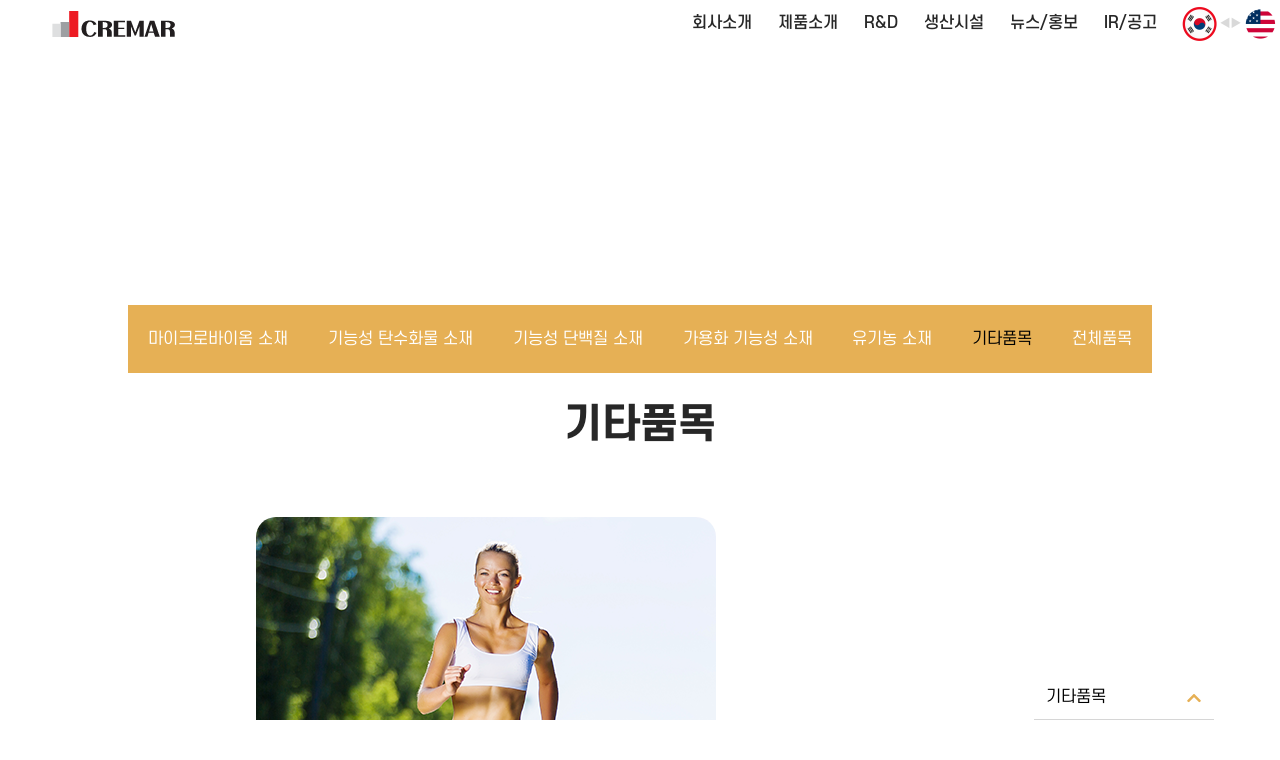

--- FILE ---
content_type: text/html; charset=UTF-8
request_url: https://cremar.co.kr/%EC%A0%9C%ED%92%88%EC%86%8C%EA%B0%9C/%EA%B8%B0%ED%83%80%ED%92%88%EB%AA%A9/
body_size: 24171
content:
<!doctype html>
<html lang="ko-KR">
<head>
	<meta charset="UTF-8">
	<meta name="viewport" content="width=device-width, initial-scale=1">
	<link rel="profile" href="https://gmpg.org/xfn/11">
	<title>기타품목 &#8211; Neo-Cremar</title>
<meta name='robots' content='max-image-preview:large' />
<link rel='dns-prefetch' href='//cdn.jsdelivr.net' />
<link rel="alternate" type="application/rss+xml" title="Neo-Cremar &raquo; 피드" href="https://cremar.co.kr/feed/" />
<link rel="alternate" type="application/rss+xml" title="Neo-Cremar &raquo; 댓글 피드" href="https://cremar.co.kr/comments/feed/" />
<link rel="alternate" title="oEmbed (JSON)" type="application/json+oembed" href="https://cremar.co.kr/wp-json/oembed/1.0/embed?url=https%3A%2F%2Fcremar.co.kr%2F%25ec%25a0%259c%25ed%2592%2588%25ec%2586%258c%25ea%25b0%259c%2F%25ea%25b8%25b0%25ed%2583%2580%25ed%2592%2588%25eb%25aa%25a9%2F" />
<link rel="alternate" title="oEmbed (XML)" type="text/xml+oembed" href="https://cremar.co.kr/wp-json/oembed/1.0/embed?url=https%3A%2F%2Fcremar.co.kr%2F%25ec%25a0%259c%25ed%2592%2588%25ec%2586%258c%25ea%25b0%259c%2F%25ea%25b8%25b0%25ed%2583%2580%25ed%2592%2588%25eb%25aa%25a9%2F&#038;format=xml" />
		<!-- This site uses the Google Analytics by MonsterInsights plugin v9.11.1 - Using Analytics tracking - https://www.monsterinsights.com/ -->
							<script src="//www.googletagmanager.com/gtag/js?id=G-D1N203XV0B"  data-cfasync="false" data-wpfc-render="false" async></script>
			<script data-cfasync="false" data-wpfc-render="false">
				var mi_version = '9.11.1';
				var mi_track_user = true;
				var mi_no_track_reason = '';
								var MonsterInsightsDefaultLocations = {"page_location":"https:\/\/cremar.co.kr\/%EC%A0%9C%ED%92%88%EC%86%8C%EA%B0%9C\/%EA%B8%B0%ED%83%80%ED%92%88%EB%AA%A9\/"};
								if ( typeof MonsterInsightsPrivacyGuardFilter === 'function' ) {
					var MonsterInsightsLocations = (typeof MonsterInsightsExcludeQuery === 'object') ? MonsterInsightsPrivacyGuardFilter( MonsterInsightsExcludeQuery ) : MonsterInsightsPrivacyGuardFilter( MonsterInsightsDefaultLocations );
				} else {
					var MonsterInsightsLocations = (typeof MonsterInsightsExcludeQuery === 'object') ? MonsterInsightsExcludeQuery : MonsterInsightsDefaultLocations;
				}

								var disableStrs = [
										'ga-disable-G-D1N203XV0B',
									];

				/* Function to detect opted out users */
				function __gtagTrackerIsOptedOut() {
					for (var index = 0; index < disableStrs.length; index++) {
						if (document.cookie.indexOf(disableStrs[index] + '=true') > -1) {
							return true;
						}
					}

					return false;
				}

				/* Disable tracking if the opt-out cookie exists. */
				if (__gtagTrackerIsOptedOut()) {
					for (var index = 0; index < disableStrs.length; index++) {
						window[disableStrs[index]] = true;
					}
				}

				/* Opt-out function */
				function __gtagTrackerOptout() {
					for (var index = 0; index < disableStrs.length; index++) {
						document.cookie = disableStrs[index] + '=true; expires=Thu, 31 Dec 2099 23:59:59 UTC; path=/';
						window[disableStrs[index]] = true;
					}
				}

				if ('undefined' === typeof gaOptout) {
					function gaOptout() {
						__gtagTrackerOptout();
					}
				}
								window.dataLayer = window.dataLayer || [];

				window.MonsterInsightsDualTracker = {
					helpers: {},
					trackers: {},
				};
				if (mi_track_user) {
					function __gtagDataLayer() {
						dataLayer.push(arguments);
					}

					function __gtagTracker(type, name, parameters) {
						if (!parameters) {
							parameters = {};
						}

						if (parameters.send_to) {
							__gtagDataLayer.apply(null, arguments);
							return;
						}

						if (type === 'event') {
														parameters.send_to = monsterinsights_frontend.v4_id;
							var hookName = name;
							if (typeof parameters['event_category'] !== 'undefined') {
								hookName = parameters['event_category'] + ':' + name;
							}

							if (typeof MonsterInsightsDualTracker.trackers[hookName] !== 'undefined') {
								MonsterInsightsDualTracker.trackers[hookName](parameters);
							} else {
								__gtagDataLayer('event', name, parameters);
							}
							
						} else {
							__gtagDataLayer.apply(null, arguments);
						}
					}

					__gtagTracker('js', new Date());
					__gtagTracker('set', {
						'developer_id.dZGIzZG': true,
											});
					if ( MonsterInsightsLocations.page_location ) {
						__gtagTracker('set', MonsterInsightsLocations);
					}
										__gtagTracker('config', 'G-D1N203XV0B', {"forceSSL":"true","link_attribution":"true"} );
										window.gtag = __gtagTracker;										(function () {
						/* https://developers.google.com/analytics/devguides/collection/analyticsjs/ */
						/* ga and __gaTracker compatibility shim. */
						var noopfn = function () {
							return null;
						};
						var newtracker = function () {
							return new Tracker();
						};
						var Tracker = function () {
							return null;
						};
						var p = Tracker.prototype;
						p.get = noopfn;
						p.set = noopfn;
						p.send = function () {
							var args = Array.prototype.slice.call(arguments);
							args.unshift('send');
							__gaTracker.apply(null, args);
						};
						var __gaTracker = function () {
							var len = arguments.length;
							if (len === 0) {
								return;
							}
							var f = arguments[len - 1];
							if (typeof f !== 'object' || f === null || typeof f.hitCallback !== 'function') {
								if ('send' === arguments[0]) {
									var hitConverted, hitObject = false, action;
									if ('event' === arguments[1]) {
										if ('undefined' !== typeof arguments[3]) {
											hitObject = {
												'eventAction': arguments[3],
												'eventCategory': arguments[2],
												'eventLabel': arguments[4],
												'value': arguments[5] ? arguments[5] : 1,
											}
										}
									}
									if ('pageview' === arguments[1]) {
										if ('undefined' !== typeof arguments[2]) {
											hitObject = {
												'eventAction': 'page_view',
												'page_path': arguments[2],
											}
										}
									}
									if (typeof arguments[2] === 'object') {
										hitObject = arguments[2];
									}
									if (typeof arguments[5] === 'object') {
										Object.assign(hitObject, arguments[5]);
									}
									if ('undefined' !== typeof arguments[1].hitType) {
										hitObject = arguments[1];
										if ('pageview' === hitObject.hitType) {
											hitObject.eventAction = 'page_view';
										}
									}
									if (hitObject) {
										action = 'timing' === arguments[1].hitType ? 'timing_complete' : hitObject.eventAction;
										hitConverted = mapArgs(hitObject);
										__gtagTracker('event', action, hitConverted);
									}
								}
								return;
							}

							function mapArgs(args) {
								var arg, hit = {};
								var gaMap = {
									'eventCategory': 'event_category',
									'eventAction': 'event_action',
									'eventLabel': 'event_label',
									'eventValue': 'event_value',
									'nonInteraction': 'non_interaction',
									'timingCategory': 'event_category',
									'timingVar': 'name',
									'timingValue': 'value',
									'timingLabel': 'event_label',
									'page': 'page_path',
									'location': 'page_location',
									'title': 'page_title',
									'referrer' : 'page_referrer',
								};
								for (arg in args) {
																		if (!(!args.hasOwnProperty(arg) || !gaMap.hasOwnProperty(arg))) {
										hit[gaMap[arg]] = args[arg];
									} else {
										hit[arg] = args[arg];
									}
								}
								return hit;
							}

							try {
								f.hitCallback();
							} catch (ex) {
							}
						};
						__gaTracker.create = newtracker;
						__gaTracker.getByName = newtracker;
						__gaTracker.getAll = function () {
							return [];
						};
						__gaTracker.remove = noopfn;
						__gaTracker.loaded = true;
						window['__gaTracker'] = __gaTracker;
					})();
									} else {
										console.log("");
					(function () {
						function __gtagTracker() {
							return null;
						}

						window['__gtagTracker'] = __gtagTracker;
						window['gtag'] = __gtagTracker;
					})();
									}
			</script>
							<!-- / Google Analytics by MonsterInsights -->
		<style id='wp-img-auto-sizes-contain-inline-css'>
img:is([sizes=auto i],[sizes^="auto," i]){contain-intrinsic-size:3000px 1500px}
/*# sourceURL=wp-img-auto-sizes-contain-inline-css */
</style>
<link rel='stylesheet' id='bae-main-css' href='https://cremar.co.kr/wp-content/plugins/document-embedder-addons-for-elementor/admin/assets/css/main.css?ver=6.9' media='all' />
<style id='wp-emoji-styles-inline-css'>

	img.wp-smiley, img.emoji {
		display: inline !important;
		border: none !important;
		box-shadow: none !important;
		height: 1em !important;
		width: 1em !important;
		margin: 0 0.07em !important;
		vertical-align: -0.1em !important;
		background: none !important;
		padding: 0 !important;
	}
/*# sourceURL=wp-emoji-styles-inline-css */
</style>
<link rel='stylesheet' id='dearflip-css-css' href='https://cdn.jsdelivr.net/npm/@dearhive/dearflip-jquery-flipbook@1.7.3/dflip/css/dflip.min.css?ver=1.7.3' media='all' />
<link rel='stylesheet' id='hello-elementor-css' href='https://cremar.co.kr/wp-content/themes/hello-elementor/assets/css/reset.css?ver=3.4.5' media='all' />
<link rel='stylesheet' id='hello-elementor-theme-style-css' href='https://cremar.co.kr/wp-content/themes/hello-elementor/assets/css/theme.css?ver=3.4.5' media='all' />
<link rel='stylesheet' id='hello-elementor-header-footer-css' href='https://cremar.co.kr/wp-content/themes/hello-elementor/assets/css/header-footer.css?ver=3.4.5' media='all' />
<link rel='stylesheet' id='elementor-frontend-css' href='https://cremar.co.kr/wp-content/uploads/elementor/css/custom-frontend.min.css?ver=1768311682' media='all' />
<link rel='stylesheet' id='elementor-post-5-css' href='https://cremar.co.kr/wp-content/uploads/elementor/css/post-5.css?ver=1768311683' media='all' />
<link rel='stylesheet' id='widget-image-css' href='https://cremar.co.kr/wp-content/plugins/elementor/assets/css/widget-image.min.css?ver=3.32.5' media='all' />
<link rel='stylesheet' id='widget-nav-menu-css' href='https://cremar.co.kr/wp-content/uploads/elementor/css/custom-pro-widget-nav-menu.min.css?ver=1768311683' media='all' />
<link rel='stylesheet' id='e-sticky-css' href='https://cremar.co.kr/wp-content/plugins/elementor-pro/assets/css/modules/sticky.min.css?ver=3.32.3' media='all' />
<link rel='stylesheet' id='widget-heading-css' href='https://cremar.co.kr/wp-content/plugins/elementor/assets/css/widget-heading.min.css?ver=3.32.5' media='all' />
<link rel='stylesheet' id='widget-spacer-css' href='https://cremar.co.kr/wp-content/plugins/elementor/assets/css/widget-spacer.min.css?ver=3.32.5' media='all' />
<link rel='stylesheet' id='e-animation-pulse-css' href='https://cremar.co.kr/wp-content/plugins/elementor/assets/lib/animations/styles/e-animation-pulse.min.css?ver=3.32.5' media='all' />
<link rel='stylesheet' id='widget-divider-css' href='https://cremar.co.kr/wp-content/plugins/elementor/assets/css/widget-divider.min.css?ver=3.32.5' media='all' />
<link rel='stylesheet' id='widget-icon-list-css' href='https://cremar.co.kr/wp-content/uploads/elementor/css/custom-widget-icon-list.min.css?ver=1768311682' media='all' />
<link rel='stylesheet' id='widget-accordion-css' href='https://cremar.co.kr/wp-content/uploads/elementor/css/custom-widget-accordion.min.css?ver=1768311682' media='all' />
<link rel='stylesheet' id='e-animation-fadeInRight-css' href='https://cremar.co.kr/wp-content/plugins/elementor/assets/lib/animations/styles/fadeInRight.min.css?ver=3.32.5' media='all' />
<link rel='stylesheet' id='e-animation-zoomInRight-css' href='https://cremar.co.kr/wp-content/plugins/elementor/assets/lib/animations/styles/zoomInRight.min.css?ver=3.32.5' media='all' />
<link rel='stylesheet' id='e-popup-css' href='https://cremar.co.kr/wp-content/plugins/elementor-pro/assets/css/conditionals/popup.min.css?ver=3.32.3' media='all' />
<link rel='stylesheet' id='feedzy-rss-feeds-elementor-css' href='https://cremar.co.kr/wp-content/plugins/feedzy-rss-feeds/css/feedzy-rss-feeds.css?ver=1' media='all' />
<link rel='stylesheet' id='widget-table-of-contents-css' href='https://cremar.co.kr/wp-content/plugins/elementor-pro/assets/css/widget-table-of-contents.min.css?ver=3.32.3' media='all' />
<link rel='stylesheet' id='e-animation-fadeInDown-css' href='https://cremar.co.kr/wp-content/plugins/elementor/assets/lib/animations/styles/fadeInDown.min.css?ver=3.32.5' media='all' />
<link rel='stylesheet' id='elementor-post-7577-css' href='https://cremar.co.kr/wp-content/uploads/elementor/css/post-7577.css?ver=1768312886' media='all' />
<link rel='stylesheet' id='elementor-post-9957-css' href='https://cremar.co.kr/wp-content/uploads/elementor/css/post-9957.css?ver=1768312070' media='all' />
<link rel='stylesheet' id='elementor-post-7350-css' href='https://cremar.co.kr/wp-content/uploads/elementor/css/post-7350.css?ver=1768311683' media='all' />
<link rel='stylesheet' id='elementor-post-9153-css' href='https://cremar.co.kr/wp-content/uploads/elementor/css/post-9153.css?ver=1768311683' media='all' />
<link rel='stylesheet' id='tablepress-default-css' href='https://cremar.co.kr/wp-content/plugins/tablepress/css/build/default.css?ver=3.2.5' media='all' />
<link rel='stylesheet' id='ekit-widget-styles-css' href='https://cremar.co.kr/wp-content/plugins/elementskit-lite/widgets/init/assets/css/widget-styles.css?ver=3.7.5' media='all' />
<link rel='stylesheet' id='ekit-responsive-css' href='https://cremar.co.kr/wp-content/plugins/elementskit-lite/widgets/init/assets/css/responsive.css?ver=3.7.5' media='all' />
<link rel='stylesheet' id='eael-general-css' href='https://cremar.co.kr/wp-content/plugins/essential-addons-for-elementor-lite/assets/front-end/css/view/general.min.css?ver=6.3.3' media='all' />
<script src="https://cremar.co.kr/wp-content/plugins/google-analytics-for-wordpress/assets/js/frontend-gtag.min.js?ver=9.11.1" id="monsterinsights-frontend-script-js" async data-wp-strategy="async"></script>
<script data-cfasync="false" data-wpfc-render="false" id='monsterinsights-frontend-script-js-extra'>var monsterinsights_frontend = {"js_events_tracking":"true","download_extensions":"doc,pdf,ppt,zip,xls,docx,pptx,xlsx","inbound_paths":"[{\"path\":\"\\\/go\\\/\",\"label\":\"affiliate\"},{\"path\":\"\\\/recommend\\\/\",\"label\":\"affiliate\"}]","home_url":"https:\/\/cremar.co.kr","hash_tracking":"false","v4_id":"G-D1N203XV0B"};</script>
<script src="https://cremar.co.kr/wp-includes/js/jquery/jquery.min.js?ver=3.7.1" id="jquery-core-js"></script>
<script src="https://cremar.co.kr/wp-includes/js/jquery/jquery-migrate.min.js?ver=3.4.1" id="jquery-migrate-js"></script>
<link rel="https://api.w.org/" href="https://cremar.co.kr/wp-json/" /><link rel="alternate" title="JSON" type="application/json" href="https://cremar.co.kr/wp-json/wp/v2/pages/7577" /><link rel="EditURI" type="application/rsd+xml" title="RSD" href="https://cremar.co.kr/xmlrpc.php?rsd" />
<meta name="generator" content="WordPress 6.9" />
<link rel="canonical" href="https://cremar.co.kr/%ec%a0%9c%ed%92%88%ec%86%8c%ea%b0%9c/%ea%b8%b0%ed%83%80%ed%92%88%eb%aa%a9/" />
<link rel='shortlink' href='https://cremar.co.kr/?p=7577' />
<style type="text/css">
.feedzy-rss-link-icon:after {
	content: url("https://cremar.co.kr/wp-content/plugins/feedzy-rss-feeds/img/external-link.png");
	margin-left: 3px;
}
</style>
		<meta name="generator" content="Elementor 3.32.5; features: e_font_icon_svg, additional_custom_breakpoints; settings: css_print_method-external, google_font-disabled, font_display-swap">
<link rel="icon" href="https://cremar.co.kr/wp-content/uploads/2023/01/cropped-cropped-logo-32x32.png" sizes="32x32" />
<link rel="icon" href="https://cremar.co.kr/wp-content/uploads/2023/01/cropped-cropped-logo-192x192.png" sizes="192x192" />
<link rel="apple-touch-icon" href="https://cremar.co.kr/wp-content/uploads/2023/01/cropped-cropped-logo-180x180.png" />
<meta name="msapplication-TileImage" content="https://cremar.co.kr/wp-content/uploads/2023/01/cropped-cropped-logo-270x270.png" />
<style id='global-styles-inline-css'>
:root{--wp--preset--aspect-ratio--square: 1;--wp--preset--aspect-ratio--4-3: 4/3;--wp--preset--aspect-ratio--3-4: 3/4;--wp--preset--aspect-ratio--3-2: 3/2;--wp--preset--aspect-ratio--2-3: 2/3;--wp--preset--aspect-ratio--16-9: 16/9;--wp--preset--aspect-ratio--9-16: 9/16;--wp--preset--color--black: #000000;--wp--preset--color--cyan-bluish-gray: #abb8c3;--wp--preset--color--white: #ffffff;--wp--preset--color--pale-pink: #f78da7;--wp--preset--color--vivid-red: #cf2e2e;--wp--preset--color--luminous-vivid-orange: #ff6900;--wp--preset--color--luminous-vivid-amber: #fcb900;--wp--preset--color--light-green-cyan: #7bdcb5;--wp--preset--color--vivid-green-cyan: #00d084;--wp--preset--color--pale-cyan-blue: #8ed1fc;--wp--preset--color--vivid-cyan-blue: #0693e3;--wp--preset--color--vivid-purple: #9b51e0;--wp--preset--gradient--vivid-cyan-blue-to-vivid-purple: linear-gradient(135deg,rgb(6,147,227) 0%,rgb(155,81,224) 100%);--wp--preset--gradient--light-green-cyan-to-vivid-green-cyan: linear-gradient(135deg,rgb(122,220,180) 0%,rgb(0,208,130) 100%);--wp--preset--gradient--luminous-vivid-amber-to-luminous-vivid-orange: linear-gradient(135deg,rgb(252,185,0) 0%,rgb(255,105,0) 100%);--wp--preset--gradient--luminous-vivid-orange-to-vivid-red: linear-gradient(135deg,rgb(255,105,0) 0%,rgb(207,46,46) 100%);--wp--preset--gradient--very-light-gray-to-cyan-bluish-gray: linear-gradient(135deg,rgb(238,238,238) 0%,rgb(169,184,195) 100%);--wp--preset--gradient--cool-to-warm-spectrum: linear-gradient(135deg,rgb(74,234,220) 0%,rgb(151,120,209) 20%,rgb(207,42,186) 40%,rgb(238,44,130) 60%,rgb(251,105,98) 80%,rgb(254,248,76) 100%);--wp--preset--gradient--blush-light-purple: linear-gradient(135deg,rgb(255,206,236) 0%,rgb(152,150,240) 100%);--wp--preset--gradient--blush-bordeaux: linear-gradient(135deg,rgb(254,205,165) 0%,rgb(254,45,45) 50%,rgb(107,0,62) 100%);--wp--preset--gradient--luminous-dusk: linear-gradient(135deg,rgb(255,203,112) 0%,rgb(199,81,192) 50%,rgb(65,88,208) 100%);--wp--preset--gradient--pale-ocean: linear-gradient(135deg,rgb(255,245,203) 0%,rgb(182,227,212) 50%,rgb(51,167,181) 100%);--wp--preset--gradient--electric-grass: linear-gradient(135deg,rgb(202,248,128) 0%,rgb(113,206,126) 100%);--wp--preset--gradient--midnight: linear-gradient(135deg,rgb(2,3,129) 0%,rgb(40,116,252) 100%);--wp--preset--font-size--small: 13px;--wp--preset--font-size--medium: 20px;--wp--preset--font-size--large: 36px;--wp--preset--font-size--x-large: 42px;--wp--preset--spacing--20: 0.44rem;--wp--preset--spacing--30: 0.67rem;--wp--preset--spacing--40: 1rem;--wp--preset--spacing--50: 1.5rem;--wp--preset--spacing--60: 2.25rem;--wp--preset--spacing--70: 3.38rem;--wp--preset--spacing--80: 5.06rem;--wp--preset--shadow--natural: 6px 6px 9px rgba(0, 0, 0, 0.2);--wp--preset--shadow--deep: 12px 12px 50px rgba(0, 0, 0, 0.4);--wp--preset--shadow--sharp: 6px 6px 0px rgba(0, 0, 0, 0.2);--wp--preset--shadow--outlined: 6px 6px 0px -3px rgb(255, 255, 255), 6px 6px rgb(0, 0, 0);--wp--preset--shadow--crisp: 6px 6px 0px rgb(0, 0, 0);}:root { --wp--style--global--content-size: 800px;--wp--style--global--wide-size: 1200px; }:where(body) { margin: 0; }.wp-site-blocks > .alignleft { float: left; margin-right: 2em; }.wp-site-blocks > .alignright { float: right; margin-left: 2em; }.wp-site-blocks > .aligncenter { justify-content: center; margin-left: auto; margin-right: auto; }:where(.wp-site-blocks) > * { margin-block-start: 24px; margin-block-end: 0; }:where(.wp-site-blocks) > :first-child { margin-block-start: 0; }:where(.wp-site-blocks) > :last-child { margin-block-end: 0; }:root { --wp--style--block-gap: 24px; }:root :where(.is-layout-flow) > :first-child{margin-block-start: 0;}:root :where(.is-layout-flow) > :last-child{margin-block-end: 0;}:root :where(.is-layout-flow) > *{margin-block-start: 24px;margin-block-end: 0;}:root :where(.is-layout-constrained) > :first-child{margin-block-start: 0;}:root :where(.is-layout-constrained) > :last-child{margin-block-end: 0;}:root :where(.is-layout-constrained) > *{margin-block-start: 24px;margin-block-end: 0;}:root :where(.is-layout-flex){gap: 24px;}:root :where(.is-layout-grid){gap: 24px;}.is-layout-flow > .alignleft{float: left;margin-inline-start: 0;margin-inline-end: 2em;}.is-layout-flow > .alignright{float: right;margin-inline-start: 2em;margin-inline-end: 0;}.is-layout-flow > .aligncenter{margin-left: auto !important;margin-right: auto !important;}.is-layout-constrained > .alignleft{float: left;margin-inline-start: 0;margin-inline-end: 2em;}.is-layout-constrained > .alignright{float: right;margin-inline-start: 2em;margin-inline-end: 0;}.is-layout-constrained > .aligncenter{margin-left: auto !important;margin-right: auto !important;}.is-layout-constrained > :where(:not(.alignleft):not(.alignright):not(.alignfull)){max-width: var(--wp--style--global--content-size);margin-left: auto !important;margin-right: auto !important;}.is-layout-constrained > .alignwide{max-width: var(--wp--style--global--wide-size);}body .is-layout-flex{display: flex;}.is-layout-flex{flex-wrap: wrap;align-items: center;}.is-layout-flex > :is(*, div){margin: 0;}body .is-layout-grid{display: grid;}.is-layout-grid > :is(*, div){margin: 0;}body{padding-top: 0px;padding-right: 0px;padding-bottom: 0px;padding-left: 0px;}a:where(:not(.wp-element-button)){text-decoration: underline;}:root :where(.wp-element-button, .wp-block-button__link){background-color: #32373c;border-width: 0;color: #fff;font-family: inherit;font-size: inherit;font-style: inherit;font-weight: inherit;letter-spacing: inherit;line-height: inherit;padding-top: calc(0.667em + 2px);padding-right: calc(1.333em + 2px);padding-bottom: calc(0.667em + 2px);padding-left: calc(1.333em + 2px);text-decoration: none;text-transform: inherit;}.has-black-color{color: var(--wp--preset--color--black) !important;}.has-cyan-bluish-gray-color{color: var(--wp--preset--color--cyan-bluish-gray) !important;}.has-white-color{color: var(--wp--preset--color--white) !important;}.has-pale-pink-color{color: var(--wp--preset--color--pale-pink) !important;}.has-vivid-red-color{color: var(--wp--preset--color--vivid-red) !important;}.has-luminous-vivid-orange-color{color: var(--wp--preset--color--luminous-vivid-orange) !important;}.has-luminous-vivid-amber-color{color: var(--wp--preset--color--luminous-vivid-amber) !important;}.has-light-green-cyan-color{color: var(--wp--preset--color--light-green-cyan) !important;}.has-vivid-green-cyan-color{color: var(--wp--preset--color--vivid-green-cyan) !important;}.has-pale-cyan-blue-color{color: var(--wp--preset--color--pale-cyan-blue) !important;}.has-vivid-cyan-blue-color{color: var(--wp--preset--color--vivid-cyan-blue) !important;}.has-vivid-purple-color{color: var(--wp--preset--color--vivid-purple) !important;}.has-black-background-color{background-color: var(--wp--preset--color--black) !important;}.has-cyan-bluish-gray-background-color{background-color: var(--wp--preset--color--cyan-bluish-gray) !important;}.has-white-background-color{background-color: var(--wp--preset--color--white) !important;}.has-pale-pink-background-color{background-color: var(--wp--preset--color--pale-pink) !important;}.has-vivid-red-background-color{background-color: var(--wp--preset--color--vivid-red) !important;}.has-luminous-vivid-orange-background-color{background-color: var(--wp--preset--color--luminous-vivid-orange) !important;}.has-luminous-vivid-amber-background-color{background-color: var(--wp--preset--color--luminous-vivid-amber) !important;}.has-light-green-cyan-background-color{background-color: var(--wp--preset--color--light-green-cyan) !important;}.has-vivid-green-cyan-background-color{background-color: var(--wp--preset--color--vivid-green-cyan) !important;}.has-pale-cyan-blue-background-color{background-color: var(--wp--preset--color--pale-cyan-blue) !important;}.has-vivid-cyan-blue-background-color{background-color: var(--wp--preset--color--vivid-cyan-blue) !important;}.has-vivid-purple-background-color{background-color: var(--wp--preset--color--vivid-purple) !important;}.has-black-border-color{border-color: var(--wp--preset--color--black) !important;}.has-cyan-bluish-gray-border-color{border-color: var(--wp--preset--color--cyan-bluish-gray) !important;}.has-white-border-color{border-color: var(--wp--preset--color--white) !important;}.has-pale-pink-border-color{border-color: var(--wp--preset--color--pale-pink) !important;}.has-vivid-red-border-color{border-color: var(--wp--preset--color--vivid-red) !important;}.has-luminous-vivid-orange-border-color{border-color: var(--wp--preset--color--luminous-vivid-orange) !important;}.has-luminous-vivid-amber-border-color{border-color: var(--wp--preset--color--luminous-vivid-amber) !important;}.has-light-green-cyan-border-color{border-color: var(--wp--preset--color--light-green-cyan) !important;}.has-vivid-green-cyan-border-color{border-color: var(--wp--preset--color--vivid-green-cyan) !important;}.has-pale-cyan-blue-border-color{border-color: var(--wp--preset--color--pale-cyan-blue) !important;}.has-vivid-cyan-blue-border-color{border-color: var(--wp--preset--color--vivid-cyan-blue) !important;}.has-vivid-purple-border-color{border-color: var(--wp--preset--color--vivid-purple) !important;}.has-vivid-cyan-blue-to-vivid-purple-gradient-background{background: var(--wp--preset--gradient--vivid-cyan-blue-to-vivid-purple) !important;}.has-light-green-cyan-to-vivid-green-cyan-gradient-background{background: var(--wp--preset--gradient--light-green-cyan-to-vivid-green-cyan) !important;}.has-luminous-vivid-amber-to-luminous-vivid-orange-gradient-background{background: var(--wp--preset--gradient--luminous-vivid-amber-to-luminous-vivid-orange) !important;}.has-luminous-vivid-orange-to-vivid-red-gradient-background{background: var(--wp--preset--gradient--luminous-vivid-orange-to-vivid-red) !important;}.has-very-light-gray-to-cyan-bluish-gray-gradient-background{background: var(--wp--preset--gradient--very-light-gray-to-cyan-bluish-gray) !important;}.has-cool-to-warm-spectrum-gradient-background{background: var(--wp--preset--gradient--cool-to-warm-spectrum) !important;}.has-blush-light-purple-gradient-background{background: var(--wp--preset--gradient--blush-light-purple) !important;}.has-blush-bordeaux-gradient-background{background: var(--wp--preset--gradient--blush-bordeaux) !important;}.has-luminous-dusk-gradient-background{background: var(--wp--preset--gradient--luminous-dusk) !important;}.has-pale-ocean-gradient-background{background: var(--wp--preset--gradient--pale-ocean) !important;}.has-electric-grass-gradient-background{background: var(--wp--preset--gradient--electric-grass) !important;}.has-midnight-gradient-background{background: var(--wp--preset--gradient--midnight) !important;}.has-small-font-size{font-size: var(--wp--preset--font-size--small) !important;}.has-medium-font-size{font-size: var(--wp--preset--font-size--medium) !important;}.has-large-font-size{font-size: var(--wp--preset--font-size--large) !important;}.has-x-large-font-size{font-size: var(--wp--preset--font-size--x-large) !important;}
/*# sourceURL=global-styles-inline-css */
</style>
</head>
<body class="wp-singular page-template page-template-elementor_header_footer page page-id-7577 page-child parent-pageid-7657 wp-custom-logo wp-embed-responsive wp-theme-hello-elementor hello-elementor-default elementor-default elementor-template-full-width elementor-kit-5 elementor-page elementor-page-7577">


<a class="skip-link screen-reader-text" href="#content">콘텐츠로 건너뛰기</a>

		<header data-elementor-type="header" data-elementor-id="9957" class="elementor elementor-9957 elementor-location-header" data-elementor-post-type="elementor_library">
			<header class="elementor-element elementor-element-1dc7491b e-con-full e-flex e-con e-parent" data-id="1dc7491b" data-element_type="container" data-settings="{&quot;background_background&quot;:&quot;gradient&quot;,&quot;sticky&quot;:&quot;top&quot;,&quot;background_motion_fx_motion_fx_scrolling&quot;:&quot;yes&quot;,&quot;background_motion_fx_opacity_effect&quot;:&quot;yes&quot;,&quot;background_motion_fx_opacity_range&quot;:{&quot;unit&quot;:&quot;%&quot;,&quot;size&quot;:&quot;&quot;,&quot;sizes&quot;:{&quot;start&quot;:25,&quot;end&quot;:100}},&quot;background_motion_fx_range&quot;:&quot;page&quot;,&quot;background_motion_fx_devices&quot;:[&quot;desktop&quot;,&quot;tablet&quot;],&quot;background_motion_fx_opacity_direction&quot;:&quot;out-in-out&quot;,&quot;background_motion_fx_opacity_level&quot;:{&quot;unit&quot;:&quot;px&quot;,&quot;size&quot;:10,&quot;sizes&quot;:[]},&quot;sticky_on&quot;:[&quot;desktop&quot;,&quot;tablet&quot;,&quot;mobile&quot;],&quot;sticky_offset&quot;:0,&quot;sticky_effects_offset&quot;:0,&quot;sticky_anchor_link_offset&quot;:0}">
				<div class="elementor-element elementor-element-61c503d4 elementor-widget-mobile__width-initial elementor-widget elementor-widget-theme-site-logo elementor-widget-image" data-id="61c503d4" data-element_type="widget" data-widget_type="theme-site-logo.default">
				<div class="elementor-widget-container">
											<a href="https://cremar.co.kr">
			<img src="https://cremar.co.kr/wp-content/uploads/2023/03/logo2.svg" title="logo2" alt="logo2" loading="lazy" />				</a>
											</div>
				</div>
				<div class="elementor-element elementor-element-18014611 elementor-nav-menu--dropdown-mobile elementor-absolute elementor-hidden-mobile elementor-nav-menu__text-align-aside elementor-nav-menu--toggle elementor-nav-menu--burger elementor-widget elementor-widget-nav-menu" data-id="18014611" data-element_type="widget" data-settings="{&quot;submenu_icon&quot;:{&quot;value&quot;:&quot;&lt;i aria-hidden=\&quot;true\&quot; class=\&quot;\&quot;&gt;&lt;\/i&gt;&quot;,&quot;library&quot;:&quot;&quot;},&quot;_position&quot;:&quot;absolute&quot;,&quot;layout&quot;:&quot;horizontal&quot;,&quot;toggle&quot;:&quot;burger&quot;}" data-widget_type="nav-menu.default">
				<div class="elementor-widget-container">
								<nav aria-label="Menu" class="elementor-nav-menu--main elementor-nav-menu__container elementor-nav-menu--layout-horizontal e--pointer-background e--animation-none">
				<ul id="menu-1-18014611" class="elementor-nav-menu"><li class="menu-item menu-item-type-custom menu-item-object-custom menu-item-has-children menu-item-7877"><a class="elementor-item">회사소개</a>
<ul class="sub-menu elementor-nav-menu--dropdown">
	<li class="menu-item menu-item-type-post_type menu-item-object-page menu-item-7607"><a href="https://cremar.co.kr/%ed%9a%8c%ec%82%ac%ec%86%8c%ea%b0%9c/%ed%9a%8c%ec%82%ac%ec%86%8c%ea%b0%9c/" class="elementor-sub-item">회사소개</a></li>
	<li class="menu-item menu-item-type-post_type menu-item-object-page menu-item-7602"><a href="https://cremar.co.kr/%ed%9a%8c%ec%82%ac%ec%86%8c%ea%b0%9c/%ec%82%ac%ec%97%85%ec%98%81%ec%97%ad/" class="elementor-sub-item">사업영역</a></li>
	<li class="menu-item menu-item-type-post_type menu-item-object-page menu-item-7606"><a href="https://cremar.co.kr/%ed%9a%8c%ec%82%ac%ec%86%8c%ea%b0%9c/%ec%a3%bc%ec%9a%94%ec%97%b0%ed%98%81/" class="elementor-sub-item">주요연혁</a></li>
	<li class="menu-item menu-item-type-post_type menu-item-object-page menu-item-7605"><a href="https://cremar.co.kr/%ed%9a%8c%ec%82%ac%ec%86%8c%ea%b0%9c/%ec%a1%b0%ec%a7%81%eb%8f%84/" class="elementor-sub-item">조직도</a></li>
	<li class="menu-item menu-item-type-post_type menu-item-object-page menu-item-7601"><a href="https://cremar.co.kr/%ed%9a%8c%ec%82%ac%ec%86%8c%ea%b0%9c/ceo%ec%9d%b8%ec%82%ac%eb%a7%90/" class="elementor-sub-item">CEO인사말</a></li>
	<li class="menu-item menu-item-type-post_type menu-item-object-page menu-item-7603"><a href="https://cremar.co.kr/%ed%9a%8c%ec%82%ac%ec%86%8c%ea%b0%9c/%ec%98%a4%ec%8b%9c%eb%8a%94%ea%b8%b8/" class="elementor-sub-item">오시는길</a></li>
	<li class="menu-item menu-item-type-post_type menu-item-object-page menu-item-7604"><a href="https://cremar.co.kr/%ed%9a%8c%ec%82%ac%ec%86%8c%ea%b0%9c/%ec%9d%b8%ec%a6%9d-%eb%b0%8f-%ed%91%9c%ec%b0%bd/" class="elementor-sub-item">인증 및 표창</a></li>
</ul>
</li>
<li class="menu-item menu-item-type-custom menu-item-object-custom current-menu-ancestor current-menu-parent menu-item-has-children menu-item-7880"><a class="elementor-item">제품소개</a>
<ul class="sub-menu elementor-nav-menu--dropdown">
	<li class="menu-item menu-item-type-post_type menu-item-object-page menu-item-7613"><a href="https://cremar.co.kr/%ec%a0%9c%ed%92%88%ec%86%8c%ea%b0%9c/%eb%a7%88%ec%9d%b4%ed%81%ac%eb%a1%9c%eb%b0%94%ec%9d%b4%ec%98%b4-%ec%86%8c%ec%9e%ac/" class="elementor-sub-item">마이크로바이옴 소재</a></li>
	<li class="menu-item menu-item-type-post_type menu-item-object-page menu-item-7614"><a href="https://cremar.co.kr/%ec%a0%9c%ed%92%88%ec%86%8c%ea%b0%9c/%ea%b8%b0%eb%8a%a5%ec%84%b1-%ed%83%84%ec%88%98%ed%99%94%eb%ac%bc-%ec%86%8c%ec%9e%ac/" class="elementor-sub-item">기능성 탄수화물 소재</a></li>
	<li class="menu-item menu-item-type-post_type menu-item-object-page menu-item-7612"><a href="https://cremar.co.kr/%ec%a0%9c%ed%92%88%ec%86%8c%ea%b0%9c/%ea%b8%b0%eb%8a%a5%ec%84%b1-%eb%8b%a8%eb%b0%b1%ec%a7%88-%ec%86%8c%ec%9e%ac/" class="elementor-sub-item">기능성 단백질 소재</a></li>
	<li class="menu-item menu-item-type-post_type menu-item-object-page menu-item-7611"><a href="https://cremar.co.kr/%ec%a0%9c%ed%92%88%ec%86%8c%ea%b0%9c/%ea%b0%80%ec%9a%a9%ed%99%94-%ea%b8%b0%eb%8a%a5%ec%84%b1-%ec%86%8c%ec%9e%ac/" class="elementor-sub-item">가용화 기능성 소재</a></li>
	<li class="menu-item menu-item-type-post_type menu-item-object-page menu-item-7610"><a href="https://cremar.co.kr/%ec%a0%9c%ed%92%88%ec%86%8c%ea%b0%9c/%ec%9c%a0%ea%b8%b0%eb%86%8d-%ec%86%8c%ec%9e%ac/" class="elementor-sub-item">유기농 소재</a></li>
	<li class="menu-item menu-item-type-post_type menu-item-object-page current-menu-item page_item page-item-7577 current_page_item menu-item-7609"><a href="https://cremar.co.kr/%ec%a0%9c%ed%92%88%ec%86%8c%ea%b0%9c/%ea%b8%b0%ed%83%80%ed%92%88%eb%aa%a9/" aria-current="page" class="elementor-sub-item elementor-item-active">기타품목</a></li>
	<li class="menu-item menu-item-type-post_type menu-item-object-page menu-item-7608"><a href="https://cremar.co.kr/%ec%a0%9c%ed%92%88%ec%86%8c%ea%b0%9c/%ec%a0%84%ec%b2%b4%ed%92%88%eb%aa%a9/" class="elementor-sub-item">전체품목</a></li>
</ul>
</li>
<li class="menu-item menu-item-type-custom menu-item-object-custom menu-item-has-children menu-item-7881"><a class="elementor-item">R&#038;D</a>
<ul class="sub-menu elementor-nav-menu--dropdown">
	<li class="menu-item menu-item-type-post_type menu-item-object-page menu-item-7616"><a href="https://cremar.co.kr/%ec%97%b0%ea%b5%ac%ec%86%8c/%ec%97%b0%ea%b5%ac%ec%86%8c-%ec%86%8c%ea%b0%9c/" class="elementor-sub-item">연구소 소개</a></li>
	<li class="menu-item menu-item-type-post_type menu-item-object-page menu-item-7617"><a href="https://cremar.co.kr/%ec%97%b0%ea%b5%ac%ec%86%8c/%ec%a7%80%ec%8b%9d%ec%9e%ac%ec%82%b0%ea%b6%8c/" class="elementor-sub-item">지식재산권</a></li>
</ul>
</li>
<li class="menu-item menu-item-type-custom menu-item-object-custom menu-item-has-children menu-item-7882"><a class="elementor-item">생산시설</a>
<ul class="sub-menu elementor-nav-menu--dropdown">
	<li class="menu-item menu-item-type-post_type menu-item-object-page menu-item-7618"><a href="https://cremar.co.kr/%ec%83%9d%ec%82%b0%ec%8b%9c%ec%84%a4/%ea%b3%b5%ec%9e%a5%ec%86%8c%ea%b0%9c/" class="elementor-sub-item">공장소개</a></li>
	<li class="menu-item menu-item-type-post_type menu-item-object-page menu-item-14440"><a href="https://cremar.co.kr/%ec%83%9d%ec%82%b0%ec%8b%9c%ec%84%a4/vr%ea%b3%b5%ec%9e%a5%ed%83%90%eb%b0%a9/" class="elementor-sub-item">VR공장탐방</a></li>
	<li class="menu-item menu-item-type-post_type menu-item-object-page menu-item-7619"><a href="https://cremar.co.kr/%ec%83%9d%ec%82%b0%ec%8b%9c%ec%84%a4/%eb%b3%b4%ec%9c%a0%ec%9e%a5%eb%b9%84/" class="elementor-sub-item">보유장비</a></li>
</ul>
</li>
<li class="menu-item menu-item-type-custom menu-item-object-custom menu-item-has-children menu-item-7883"><a class="elementor-item">뉴스/홍보</a>
<ul class="sub-menu elementor-nav-menu--dropdown">
	<li class="menu-item menu-item-type-post_type menu-item-object-page menu-item-7620"><a href="https://cremar.co.kr/%eb%89%b4%ec%8a%a4%ed%99%8d%eb%b3%b4/news/" class="elementor-sub-item">NEWS</a></li>
	<li class="menu-item menu-item-type-post_type menu-item-object-page menu-item-7621"><a href="https://cremar.co.kr/%eb%89%b4%ec%8a%a4%ed%99%8d%eb%b3%b4/%ed%99%8d%eb%b3%b4%ec%9e%90%eb%a3%8c/" class="elementor-sub-item">홍보자료</a></li>
</ul>
</li>
<li class="menu-item menu-item-type-custom menu-item-object-custom menu-item-has-children menu-item-7884"><a class="elementor-item">IR/공고</a>
<ul class="sub-menu elementor-nav-menu--dropdown">
	<li class="menu-item menu-item-type-post_type menu-item-object-page menu-item-7622"><a href="https://cremar.co.kr/ir%ea%b3%b5%ea%b3%a0/ir/" class="elementor-sub-item">IR</a></li>
	<li class="menu-item menu-item-type-post_type menu-item-object-page menu-item-7623"><a href="https://cremar.co.kr/ir%ea%b3%b5%ea%b3%a0/%ea%b3%b5%ea%b3%a0/" class="elementor-sub-item">공고</a></li>
</ul>
</li>
</ul>			</nav>
					<div class="elementor-menu-toggle" role="button" tabindex="0" aria-label="Menu Toggle" aria-expanded="false">
			<svg aria-hidden="true" role="presentation" class="elementor-menu-toggle__icon--open e-font-icon-svg e-fas-bars" viewBox="0 0 448 512" xmlns="http://www.w3.org/2000/svg"><path d="M16 132h416c8.837 0 16-7.163 16-16V76c0-8.837-7.163-16-16-16H16C7.163 60 0 67.163 0 76v40c0 8.837 7.163 16 16 16zm0 160h416c8.837 0 16-7.163 16-16v-40c0-8.837-7.163-16-16-16H16c-8.837 0-16 7.163-16 16v40c0 8.837 7.163 16 16 16zm0 160h416c8.837 0 16-7.163 16-16v-40c0-8.837-7.163-16-16-16H16c-8.837 0-16 7.163-16 16v40c0 8.837 7.163 16 16 16z"></path></svg><svg aria-hidden="true" role="presentation" class="elementor-menu-toggle__icon--close e-font-icon-svg e-eicon-close" viewBox="0 0 1000 1000" xmlns="http://www.w3.org/2000/svg"><path d="M742 167L500 408 258 167C246 154 233 150 217 150 196 150 179 158 167 167 154 179 150 196 150 212 150 229 154 242 171 254L408 500 167 742C138 771 138 800 167 829 196 858 225 858 254 829L496 587 738 829C750 842 767 846 783 846 800 846 817 842 829 829 842 817 846 804 846 783 846 767 842 750 829 737L588 500 833 258C863 229 863 200 833 171 804 137 775 137 742 167Z"></path></svg>		</div>
					<nav class="elementor-nav-menu--dropdown elementor-nav-menu__container" aria-hidden="true">
				<ul id="menu-2-18014611" class="elementor-nav-menu"><li class="menu-item menu-item-type-custom menu-item-object-custom menu-item-has-children menu-item-7877"><a class="elementor-item" tabindex="-1">회사소개</a>
<ul class="sub-menu elementor-nav-menu--dropdown">
	<li class="menu-item menu-item-type-post_type menu-item-object-page menu-item-7607"><a href="https://cremar.co.kr/%ed%9a%8c%ec%82%ac%ec%86%8c%ea%b0%9c/%ed%9a%8c%ec%82%ac%ec%86%8c%ea%b0%9c/" class="elementor-sub-item" tabindex="-1">회사소개</a></li>
	<li class="menu-item menu-item-type-post_type menu-item-object-page menu-item-7602"><a href="https://cremar.co.kr/%ed%9a%8c%ec%82%ac%ec%86%8c%ea%b0%9c/%ec%82%ac%ec%97%85%ec%98%81%ec%97%ad/" class="elementor-sub-item" tabindex="-1">사업영역</a></li>
	<li class="menu-item menu-item-type-post_type menu-item-object-page menu-item-7606"><a href="https://cremar.co.kr/%ed%9a%8c%ec%82%ac%ec%86%8c%ea%b0%9c/%ec%a3%bc%ec%9a%94%ec%97%b0%ed%98%81/" class="elementor-sub-item" tabindex="-1">주요연혁</a></li>
	<li class="menu-item menu-item-type-post_type menu-item-object-page menu-item-7605"><a href="https://cremar.co.kr/%ed%9a%8c%ec%82%ac%ec%86%8c%ea%b0%9c/%ec%a1%b0%ec%a7%81%eb%8f%84/" class="elementor-sub-item" tabindex="-1">조직도</a></li>
	<li class="menu-item menu-item-type-post_type menu-item-object-page menu-item-7601"><a href="https://cremar.co.kr/%ed%9a%8c%ec%82%ac%ec%86%8c%ea%b0%9c/ceo%ec%9d%b8%ec%82%ac%eb%a7%90/" class="elementor-sub-item" tabindex="-1">CEO인사말</a></li>
	<li class="menu-item menu-item-type-post_type menu-item-object-page menu-item-7603"><a href="https://cremar.co.kr/%ed%9a%8c%ec%82%ac%ec%86%8c%ea%b0%9c/%ec%98%a4%ec%8b%9c%eb%8a%94%ea%b8%b8/" class="elementor-sub-item" tabindex="-1">오시는길</a></li>
	<li class="menu-item menu-item-type-post_type menu-item-object-page menu-item-7604"><a href="https://cremar.co.kr/%ed%9a%8c%ec%82%ac%ec%86%8c%ea%b0%9c/%ec%9d%b8%ec%a6%9d-%eb%b0%8f-%ed%91%9c%ec%b0%bd/" class="elementor-sub-item" tabindex="-1">인증 및 표창</a></li>
</ul>
</li>
<li class="menu-item menu-item-type-custom menu-item-object-custom current-menu-ancestor current-menu-parent menu-item-has-children menu-item-7880"><a class="elementor-item" tabindex="-1">제품소개</a>
<ul class="sub-menu elementor-nav-menu--dropdown">
	<li class="menu-item menu-item-type-post_type menu-item-object-page menu-item-7613"><a href="https://cremar.co.kr/%ec%a0%9c%ed%92%88%ec%86%8c%ea%b0%9c/%eb%a7%88%ec%9d%b4%ed%81%ac%eb%a1%9c%eb%b0%94%ec%9d%b4%ec%98%b4-%ec%86%8c%ec%9e%ac/" class="elementor-sub-item" tabindex="-1">마이크로바이옴 소재</a></li>
	<li class="menu-item menu-item-type-post_type menu-item-object-page menu-item-7614"><a href="https://cremar.co.kr/%ec%a0%9c%ed%92%88%ec%86%8c%ea%b0%9c/%ea%b8%b0%eb%8a%a5%ec%84%b1-%ed%83%84%ec%88%98%ed%99%94%eb%ac%bc-%ec%86%8c%ec%9e%ac/" class="elementor-sub-item" tabindex="-1">기능성 탄수화물 소재</a></li>
	<li class="menu-item menu-item-type-post_type menu-item-object-page menu-item-7612"><a href="https://cremar.co.kr/%ec%a0%9c%ed%92%88%ec%86%8c%ea%b0%9c/%ea%b8%b0%eb%8a%a5%ec%84%b1-%eb%8b%a8%eb%b0%b1%ec%a7%88-%ec%86%8c%ec%9e%ac/" class="elementor-sub-item" tabindex="-1">기능성 단백질 소재</a></li>
	<li class="menu-item menu-item-type-post_type menu-item-object-page menu-item-7611"><a href="https://cremar.co.kr/%ec%a0%9c%ed%92%88%ec%86%8c%ea%b0%9c/%ea%b0%80%ec%9a%a9%ed%99%94-%ea%b8%b0%eb%8a%a5%ec%84%b1-%ec%86%8c%ec%9e%ac/" class="elementor-sub-item" tabindex="-1">가용화 기능성 소재</a></li>
	<li class="menu-item menu-item-type-post_type menu-item-object-page menu-item-7610"><a href="https://cremar.co.kr/%ec%a0%9c%ed%92%88%ec%86%8c%ea%b0%9c/%ec%9c%a0%ea%b8%b0%eb%86%8d-%ec%86%8c%ec%9e%ac/" class="elementor-sub-item" tabindex="-1">유기농 소재</a></li>
	<li class="menu-item menu-item-type-post_type menu-item-object-page current-menu-item page_item page-item-7577 current_page_item menu-item-7609"><a href="https://cremar.co.kr/%ec%a0%9c%ed%92%88%ec%86%8c%ea%b0%9c/%ea%b8%b0%ed%83%80%ed%92%88%eb%aa%a9/" aria-current="page" class="elementor-sub-item elementor-item-active" tabindex="-1">기타품목</a></li>
	<li class="menu-item menu-item-type-post_type menu-item-object-page menu-item-7608"><a href="https://cremar.co.kr/%ec%a0%9c%ed%92%88%ec%86%8c%ea%b0%9c/%ec%a0%84%ec%b2%b4%ed%92%88%eb%aa%a9/" class="elementor-sub-item" tabindex="-1">전체품목</a></li>
</ul>
</li>
<li class="menu-item menu-item-type-custom menu-item-object-custom menu-item-has-children menu-item-7881"><a class="elementor-item" tabindex="-1">R&#038;D</a>
<ul class="sub-menu elementor-nav-menu--dropdown">
	<li class="menu-item menu-item-type-post_type menu-item-object-page menu-item-7616"><a href="https://cremar.co.kr/%ec%97%b0%ea%b5%ac%ec%86%8c/%ec%97%b0%ea%b5%ac%ec%86%8c-%ec%86%8c%ea%b0%9c/" class="elementor-sub-item" tabindex="-1">연구소 소개</a></li>
	<li class="menu-item menu-item-type-post_type menu-item-object-page menu-item-7617"><a href="https://cremar.co.kr/%ec%97%b0%ea%b5%ac%ec%86%8c/%ec%a7%80%ec%8b%9d%ec%9e%ac%ec%82%b0%ea%b6%8c/" class="elementor-sub-item" tabindex="-1">지식재산권</a></li>
</ul>
</li>
<li class="menu-item menu-item-type-custom menu-item-object-custom menu-item-has-children menu-item-7882"><a class="elementor-item" tabindex="-1">생산시설</a>
<ul class="sub-menu elementor-nav-menu--dropdown">
	<li class="menu-item menu-item-type-post_type menu-item-object-page menu-item-7618"><a href="https://cremar.co.kr/%ec%83%9d%ec%82%b0%ec%8b%9c%ec%84%a4/%ea%b3%b5%ec%9e%a5%ec%86%8c%ea%b0%9c/" class="elementor-sub-item" tabindex="-1">공장소개</a></li>
	<li class="menu-item menu-item-type-post_type menu-item-object-page menu-item-14440"><a href="https://cremar.co.kr/%ec%83%9d%ec%82%b0%ec%8b%9c%ec%84%a4/vr%ea%b3%b5%ec%9e%a5%ed%83%90%eb%b0%a9/" class="elementor-sub-item" tabindex="-1">VR공장탐방</a></li>
	<li class="menu-item menu-item-type-post_type menu-item-object-page menu-item-7619"><a href="https://cremar.co.kr/%ec%83%9d%ec%82%b0%ec%8b%9c%ec%84%a4/%eb%b3%b4%ec%9c%a0%ec%9e%a5%eb%b9%84/" class="elementor-sub-item" tabindex="-1">보유장비</a></li>
</ul>
</li>
<li class="menu-item menu-item-type-custom menu-item-object-custom menu-item-has-children menu-item-7883"><a class="elementor-item" tabindex="-1">뉴스/홍보</a>
<ul class="sub-menu elementor-nav-menu--dropdown">
	<li class="menu-item menu-item-type-post_type menu-item-object-page menu-item-7620"><a href="https://cremar.co.kr/%eb%89%b4%ec%8a%a4%ed%99%8d%eb%b3%b4/news/" class="elementor-sub-item" tabindex="-1">NEWS</a></li>
	<li class="menu-item menu-item-type-post_type menu-item-object-page menu-item-7621"><a href="https://cremar.co.kr/%eb%89%b4%ec%8a%a4%ed%99%8d%eb%b3%b4/%ed%99%8d%eb%b3%b4%ec%9e%90%eb%a3%8c/" class="elementor-sub-item" tabindex="-1">홍보자료</a></li>
</ul>
</li>
<li class="menu-item menu-item-type-custom menu-item-object-custom menu-item-has-children menu-item-7884"><a class="elementor-item" tabindex="-1">IR/공고</a>
<ul class="sub-menu elementor-nav-menu--dropdown">
	<li class="menu-item menu-item-type-post_type menu-item-object-page menu-item-7622"><a href="https://cremar.co.kr/ir%ea%b3%b5%ea%b3%a0/ir/" class="elementor-sub-item" tabindex="-1">IR</a></li>
	<li class="menu-item menu-item-type-post_type menu-item-object-page menu-item-7623"><a href="https://cremar.co.kr/ir%ea%b3%b5%ea%b3%a0/%ea%b3%b5%ea%b3%a0/" class="elementor-sub-item" tabindex="-1">공고</a></li>
</ul>
</li>
</ul>			</nav>
						</div>
				</div>
				<div class="elementor-element elementor-element-2e2d873c elementor-hidden-desktop elementor-hidden-tablet elementor-view-default elementor-widget elementor-widget-icon" data-id="2e2d873c" data-element_type="widget" data-widget_type="icon.default">
				<div class="elementor-widget-container">
							<div class="elementor-icon-wrapper">
			<a class="elementor-icon" href="#elementor-action%3Aaction%3Dpopup%3Aopen%26settings%3DeyJpZCI6IjkxNTMiLCJ0b2dnbGUiOmZhbHNlfQ%3D%3D">
			<svg aria-hidden="true" class="e-font-icon-svg e-fas-bars" viewBox="0 0 448 512" xmlns="http://www.w3.org/2000/svg"><path d="M16 132h416c8.837 0 16-7.163 16-16V76c0-8.837-7.163-16-16-16H16C7.163 60 0 67.163 0 76v40c0 8.837 7.163 16 16 16zm0 160h416c8.837 0 16-7.163 16-16v-40c0-8.837-7.163-16-16-16H16c-8.837 0-16 7.163-16 16v40c0 8.837 7.163 16 16 16zm0 160h416c8.837 0 16-7.163 16-16v-40c0-8.837-7.163-16-16-16H16c-8.837 0-16 7.163-16 16v40c0 8.837 7.163 16 16 16z"></path></svg>			</a>
		</div>
						</div>
				</div>
				<div class="elementor-element elementor-element-c6a0556 elementor-absolute elementor-hidden-mobile elementor-widget elementor-widget-image" data-id="c6a0556" data-element_type="widget" data-settings="{&quot;_position&quot;:&quot;absolute&quot;}" data-widget_type="image.default">
				<div class="elementor-widget-container">
																<a href="https://cremar.co.kr/en/products/microbiome/">
							<img src="https://cremar.co.kr/wp-content/uploads/elementor/thumbs/Group-34-q5bjnuy7u7mnhcu3xdl1hhnhmigscqh0lgqz4zsyxs.png" title="changelang-english" alt="changelang-english" loading="lazy" />								</a>
															</div>
				</div>
				</header>
		<div class="elementor-element elementor-element-0ed2c7c e-con-full elementor-hidden-mobile e-flex e-con e-parent" data-id="0ed2c7c" data-element_type="container" data-settings="{&quot;background_background&quot;:&quot;classic&quot;}">
		<div class="elementor-element elementor-element-53e526b e-con-full e-flex e-con e-child" data-id="53e526b" data-element_type="container">
				<div class="elementor-element elementor-element-5ff0e40 elementor-widget elementor-widget-heading" data-id="5ff0e40" data-element_type="widget" data-widget_type="heading.default">
				<div class="elementor-widget-container">
					<h2 class="elementor-heading-title elementor-size-default">제품소개</h2>				</div>
				</div>
				</div>
		<div class="elementor-element elementor-element-436ad89 e-con-full elementor-hidden-mobile e-flex e-con e-child" data-id="436ad89" data-element_type="container">
				<div class="elementor-element elementor-element-c385afb elementor-widget elementor-widget-text-editor" data-id="c385afb" data-element_type="widget" data-widget_type="text-editor.default">
				<div class="elementor-widget-container">
									<p>다양한 기능성 제품과 유기농 소재</p>								</div>
				</div>
				</div>
				</div>
		<div class="elementor-element elementor-element-a243fbf elementor-hidden-mobile e-flex e-con-boxed e-con e-parent" data-id="a243fbf" data-element_type="container">
					<div class="e-con-inner">
				<div class="elementor-element elementor-element-f40f5d9 elementor-nav-menu__align-justify elementor-nav-menu--dropdown-none elementor-widget elementor-widget-nav-menu" data-id="f40f5d9" data-element_type="widget" data-settings="{&quot;layout&quot;:&quot;horizontal&quot;,&quot;submenu_icon&quot;:{&quot;value&quot;:&quot;&lt;svg aria-hidden=\&quot;true\&quot; class=\&quot;e-font-icon-svg e-fas-caret-down\&quot; viewBox=\&quot;0 0 320 512\&quot; xmlns=\&quot;http:\/\/www.w3.org\/2000\/svg\&quot;&gt;&lt;path d=\&quot;M31.3 192h257.3c17.8 0 26.7 21.5 14.1 34.1L174.1 354.8c-7.8 7.8-20.5 7.8-28.3 0L17.2 226.1C4.6 213.5 13.5 192 31.3 192z\&quot;&gt;&lt;\/path&gt;&lt;\/svg&gt;&quot;,&quot;library&quot;:&quot;fa-solid&quot;}}" data-widget_type="nav-menu.default">
				<div class="elementor-widget-container">
								<nav aria-label="Menu" class="elementor-nav-menu--main elementor-nav-menu__container elementor-nav-menu--layout-horizontal e--pointer-background e--animation-fade">
				<ul id="menu-1-f40f5d9" class="elementor-nav-menu"><li class="menu-item menu-item-type-post_type menu-item-object-page menu-item-7633"><a href="https://cremar.co.kr/%ec%a0%9c%ed%92%88%ec%86%8c%ea%b0%9c/%eb%a7%88%ec%9d%b4%ed%81%ac%eb%a1%9c%eb%b0%94%ec%9d%b4%ec%98%b4-%ec%86%8c%ec%9e%ac/" class="elementor-item">마이크로바이옴 소재</a></li>
<li class="menu-item menu-item-type-post_type menu-item-object-page menu-item-7634"><a href="https://cremar.co.kr/%ec%a0%9c%ed%92%88%ec%86%8c%ea%b0%9c/%ea%b8%b0%eb%8a%a5%ec%84%b1-%ed%83%84%ec%88%98%ed%99%94%eb%ac%bc-%ec%86%8c%ec%9e%ac/" class="elementor-item">기능성 탄수화물 소재</a></li>
<li class="menu-item menu-item-type-post_type menu-item-object-page menu-item-7635"><a href="https://cremar.co.kr/%ec%a0%9c%ed%92%88%ec%86%8c%ea%b0%9c/%ea%b8%b0%eb%8a%a5%ec%84%b1-%eb%8b%a8%eb%b0%b1%ec%a7%88-%ec%86%8c%ec%9e%ac/" class="elementor-item">기능성 단백질 소재</a></li>
<li class="menu-item menu-item-type-post_type menu-item-object-page menu-item-7636"><a href="https://cremar.co.kr/%ec%a0%9c%ed%92%88%ec%86%8c%ea%b0%9c/%ea%b0%80%ec%9a%a9%ed%99%94-%ea%b8%b0%eb%8a%a5%ec%84%b1-%ec%86%8c%ec%9e%ac/" class="elementor-item">가용화 기능성 소재</a></li>
<li class="menu-item menu-item-type-post_type menu-item-object-page menu-item-7632"><a href="https://cremar.co.kr/%ec%a0%9c%ed%92%88%ec%86%8c%ea%b0%9c/%ec%9c%a0%ea%b8%b0%eb%86%8d-%ec%86%8c%ec%9e%ac/" class="elementor-item">유기농 소재</a></li>
<li class="menu-item menu-item-type-post_type menu-item-object-page current-menu-item page_item page-item-7577 current_page_item menu-item-7638"><a href="https://cremar.co.kr/%ec%a0%9c%ed%92%88%ec%86%8c%ea%b0%9c/%ea%b8%b0%ed%83%80%ed%92%88%eb%aa%a9/" aria-current="page" class="elementor-item elementor-item-active">기타품목</a></li>
<li class="menu-item menu-item-type-post_type menu-item-object-page menu-item-7637"><a href="https://cremar.co.kr/%ec%a0%9c%ed%92%88%ec%86%8c%ea%b0%9c/%ec%a0%84%ec%b2%b4%ed%92%88%eb%aa%a9/" class="elementor-item">전체품목</a></li>
</ul>			</nav>
						<nav class="elementor-nav-menu--dropdown elementor-nav-menu__container" aria-hidden="true">
				<ul id="menu-2-f40f5d9" class="elementor-nav-menu"><li class="menu-item menu-item-type-post_type menu-item-object-page menu-item-7633"><a href="https://cremar.co.kr/%ec%a0%9c%ed%92%88%ec%86%8c%ea%b0%9c/%eb%a7%88%ec%9d%b4%ed%81%ac%eb%a1%9c%eb%b0%94%ec%9d%b4%ec%98%b4-%ec%86%8c%ec%9e%ac/" class="elementor-item" tabindex="-1">마이크로바이옴 소재</a></li>
<li class="menu-item menu-item-type-post_type menu-item-object-page menu-item-7634"><a href="https://cremar.co.kr/%ec%a0%9c%ed%92%88%ec%86%8c%ea%b0%9c/%ea%b8%b0%eb%8a%a5%ec%84%b1-%ed%83%84%ec%88%98%ed%99%94%eb%ac%bc-%ec%86%8c%ec%9e%ac/" class="elementor-item" tabindex="-1">기능성 탄수화물 소재</a></li>
<li class="menu-item menu-item-type-post_type menu-item-object-page menu-item-7635"><a href="https://cremar.co.kr/%ec%a0%9c%ed%92%88%ec%86%8c%ea%b0%9c/%ea%b8%b0%eb%8a%a5%ec%84%b1-%eb%8b%a8%eb%b0%b1%ec%a7%88-%ec%86%8c%ec%9e%ac/" class="elementor-item" tabindex="-1">기능성 단백질 소재</a></li>
<li class="menu-item menu-item-type-post_type menu-item-object-page menu-item-7636"><a href="https://cremar.co.kr/%ec%a0%9c%ed%92%88%ec%86%8c%ea%b0%9c/%ea%b0%80%ec%9a%a9%ed%99%94-%ea%b8%b0%eb%8a%a5%ec%84%b1-%ec%86%8c%ec%9e%ac/" class="elementor-item" tabindex="-1">가용화 기능성 소재</a></li>
<li class="menu-item menu-item-type-post_type menu-item-object-page menu-item-7632"><a href="https://cremar.co.kr/%ec%a0%9c%ed%92%88%ec%86%8c%ea%b0%9c/%ec%9c%a0%ea%b8%b0%eb%86%8d-%ec%86%8c%ec%9e%ac/" class="elementor-item" tabindex="-1">유기농 소재</a></li>
<li class="menu-item menu-item-type-post_type menu-item-object-page current-menu-item page_item page-item-7577 current_page_item menu-item-7638"><a href="https://cremar.co.kr/%ec%a0%9c%ed%92%88%ec%86%8c%ea%b0%9c/%ea%b8%b0%ed%83%80%ed%92%88%eb%aa%a9/" aria-current="page" class="elementor-item elementor-item-active" tabindex="-1">기타품목</a></li>
<li class="menu-item menu-item-type-post_type menu-item-object-page menu-item-7637"><a href="https://cremar.co.kr/%ec%a0%9c%ed%92%88%ec%86%8c%ea%b0%9c/%ec%a0%84%ec%b2%b4%ed%92%88%eb%aa%a9/" class="elementor-item" tabindex="-1">전체품목</a></li>
</ul>			</nav>
						</div>
				</div>
					</div>
				</div>
		<div class="elementor-element elementor-element-8c6de3a e-con-full elementor-hidden-desktop elementor-hidden-tablet e-flex e-con e-parent" data-id="8c6de3a" data-element_type="container">
				<div class="elementor-element elementor-element-e9fe97b elementor-widget elementor-widget-spacer" data-id="e9fe97b" data-element_type="widget" data-widget_type="spacer.default">
				<div class="elementor-widget-container">
							<div class="elementor-spacer">
			<div class="elementor-spacer-inner"></div>
		</div>
						</div>
				</div>
				<div class="elementor-element elementor-element-2720d68 elementor-widget elementor-widget-heading" data-id="2720d68" data-element_type="widget" data-widget_type="heading.default">
				<div class="elementor-widget-container">
					<h2 class="elementor-heading-title elementor-size-default">제품소개</h2>				</div>
				</div>
				</div>
				</header>
				<div data-elementor-type="wp-page" data-elementor-id="7577" class="elementor elementor-7577" data-elementor-post-type="page">
				<div class="elementor-element elementor-element-781f6741 e-flex e-con-boxed e-con e-parent" data-id="781f6741" data-element_type="container">
					<div class="e-con-inner">
				<div class="elementor-element elementor-element-78f6c611 elementor-widget elementor-widget-theme-page-title elementor-page-title elementor-widget-heading" data-id="78f6c611" data-element_type="widget" data-widget_type="theme-page-title.default">
				<div class="elementor-widget-container">
					<h1 class="elementor-heading-title elementor-size-default">기타품목</h1>				</div>
				</div>
					</div>
				</div>
		<div class="elementor-element elementor-element-48ce5ae e-flex e-con-boxed e-con e-parent" data-id="48ce5ae" data-element_type="container" data-settings="{&quot;background_background&quot;:&quot;classic&quot;}">
					<div class="e-con-inner">
		<div class="elementor-element elementor-element-e693280 e-con-full e-flex e-con e-child" data-id="e693280" data-element_type="container">
		<div class="elementor-element elementor-element-811c6b5 e-con-full e-flex e-con e-child" data-id="811c6b5" data-element_type="container" id="about-p" data-settings="{&quot;background_background&quot;:&quot;classic&quot;}">
				<div class="elementor-element elementor-element-2e77364 elementor-widget elementor-widget-heading" data-id="2e77364" data-element_type="widget" data-widget_type="heading.default">
				<div class="elementor-widget-container">
					<h2 class="elementor-heading-title elementor-size-default">아미노산</h2>				</div>
				</div>
				<div class="elementor-element elementor-element-b7dca45 elementor-widget elementor-widget-text-editor" data-id="b7dca45" data-element_type="widget" data-widget_type="text-editor.default">
				<div class="elementor-widget-container">
									<p>아미노산은 단백질의 구성 성분으로 20종 정도가 있으며, 필수 아미노산과 선택 섭취 아미노산으로 구분됩니다.</p><p>필수 아미노산은 인체에서 합성이 되지 않아 반드시 외부로부터 섭취해야 하며, 전체 아미노산 중 45%를 차지합니다.</p><p>반면에, 선택 섭취 아미노산은 섭취되어 얻은 아미노산을 원료로 하여 간에서 합성하는데, 전체 아미노산의 55%를 차지합니다.</p>								</div>
				</div>
				<div class="elementor-element elementor-element-bf4cfe1 elementor-widget elementor-widget-image" data-id="bf4cfe1" data-element_type="widget" data-widget_type="image.default">
				<div class="elementor-widget-container">
															<img fetchpriority="high" decoding="async" width="1411" height="980" src="https://cremar.co.kr/wp-content/uploads/2023/03/그림1.png" class="attachment-full size-full wp-image-12544" alt="" srcset="https://cremar.co.kr/wp-content/uploads/2023/03/그림1.png 1411w, https://cremar.co.kr/wp-content/uploads/2023/03/그림1-300x208.png 300w, https://cremar.co.kr/wp-content/uploads/2023/03/그림1-1024x711.png 1024w, https://cremar.co.kr/wp-content/uploads/2023/03/그림1-768x533.png 768w" sizes="(max-width: 1411px) 100vw, 1411px" />															</div>
				</div>
				<div class="elementor-element elementor-element-85e30c3 elementor-widget elementor-widget-heading" data-id="85e30c3" data-element_type="widget" data-widget_type="heading.default">
				<div class="elementor-widget-container">
					<h3 class="elementor-heading-title elementor-size-default">제품소개</h3>				</div>
				</div>
				<div class="elementor-element elementor-element-9832036 elementor-widget elementor-widget-text-editor" data-id="9832036" data-element_type="widget" data-widget_type="text-editor.default">
				<div class="elementor-widget-container">
									<ul><li>L-아르지닌, L-글루타민, L-로이신, L-이소로이신, L-발린, L-라이신염산염, L-트레오닌, L-메티오닌, L-글루탐산, L-히스티딘, L-알라닌, L-페닐알라닌, L-프롤린, L-시스틴, L-시스테인염산염, L-티로신, L-세린, L- 글리신, L- 트립토판, L- 아스파라트산</li><li>효능별 아미노산 (Instant BCAA, BCAA믹스, 아미노뷰티, 아미노파워, 아미노브레인, 아미노실버, 아미노리버, 아미노믹스(필수아미노산9종)</li><li>Free mix : 고객이 원하는 배합비로 혼합생산을 하여 공급할 수 있습니다. (MOQ 100kg)</li></ul>								</div>
				</div>
				<div class="elementor-element elementor-element-14ed284 elementor-widget elementor-widget-heading" data-id="14ed284" data-element_type="widget" data-widget_type="heading.default">
				<div class="elementor-widget-container">
					<h3 class="elementor-heading-title elementor-size-default">제품특징</h3>				</div>
				</div>
				<div class="elementor-element elementor-element-d384af5 elementor-widget elementor-widget-text-editor" data-id="d384af5" data-element_type="widget" data-widget_type="text-editor.default">
				<div class="elementor-widget-container">
									<ul><li>동물성 원료를 화학(강산/강염기성) 가수분해하는 아미노산과 달리, 식물성 원료의 미생물 발효공법으로 제조되어 품질적으로도 우수한 제품입니다.</li></ul>								</div>
				</div>
		<div class="elementor-element elementor-element-70796f1 e-con-full e-flex e-con e-child" data-id="70796f1" data-element_type="container">
				<div class="elementor-element elementor-element-7a8007f elementor-widget elementor-widget-html" data-id="7a8007f" data-element_type="widget" data-widget_type="html.default">
				<div class="elementor-widget-container">
					<details>
    <summary style="color:#AA7E34;">
모든 제품 리스트 보기
    </summary>

<table>
<tbody>
<tr>
<th>제품명</th>
<th>성상</th>
<th>원산지</th>
<th>Non-GMO</th>
<th>BSE free</th>
</tr>
<tr>
<td>L-아르지닌</td>
<td>분말</td>
<td>인도네시아</td>
<td>O</td>
<td>O</td>
</tr>
<tr>
<td>L-글루타민</td>
<td>분말</td>
<td>중국</td>
<td>O</td>
<td>O</td>
</tr>
<tr>
<td>L-로이신</td>
<td>분말</td>
<td>중국</td>
<td>O</td>
<td>O</td>
</tr>
<tr>
<td>L-이소로이신</td>
<td>분말</td>
<td>중국</td>
<td>O</td>
<td>O</td>
</tr>
<tr>
<td>L-발린</td>
<td>분말</td>
<td>중국</td>
<td>O</td>
<td>O</td>
</tr>
<tr>
<td>L-라이신염산염</td>
<td>분말</td>
<td>중국</td>
<td>O</td>
<td>O</td>
</tr>
<tr>
<td>L-트레오닌</td>
<td>분말</td>
<td>중국</td>
<td>O</td>
<td>O</td>
</tr>
<tr>
<td>L-메티오닌</td>
<td>분말</td>
<td>중국</td>
<td>O</td>
<td>O</td>
</tr>
<tr>
<td>L-글루탐산</td>
<td>분말</td>
<td>중국</td>
<td>O</td>
<td>O</td>
</tr>
<tr>
<td>L-히스티딘</td>
<td>분말</td>
<td>중국</td>
<td>O</td>
<td>O</td>
</tr>
<tr>
<td>L-알라닌</td>
<td>분말</td>
<td>중국</td>
<td>O</td>
<td>O</td>
</tr>
<tr>
<td>L-페닐알라닌</td>
<td>분말</td>
<td>중국</td>
<td>O</td>
<td>O</td>
</tr>
<tr>
<td>L-프롤린</td>
<td>분말</td>
<td>중국</td>
<td>O</td>
<td>O</td>
</tr>
<tr>
<td>L-시스틴</td>
<td>분말</td>
<td>중국</td>
<td>O</td>
<td>O</td>
</tr>
<tr>
<td>L-시스테인염산염</td>
<td>분말</td>
<td>중국</td>
<td>O</td>
<td>O</td>
</tr>
<tr>
<td>L-트립토판
</td>
<td>분말</td>
<td>중국</td>
<td>O</td>
<td>O</td>
</tr>
<tr>
<td>L-티로신
</td>
<td>분말</td>
<td>중국</td>
<td>O</td>
<td>O</td>
</tr>
<tr>
<td>L-세린</td>
<td>분말</td>
<td>국산</td>
<td>O</td>
<td>O</td>
</tr>
<tr>
<td>L-글리신
</td>
<td>분말</td>
<td>중국</td>
<td>O</td>
<td>O</td>
</tr>
<tr>
<td>L- 아스파라트산</td>
<td>분말</td>
<td>중국</td>
<td>O</td>
<td>O</td>
</tr>
<tr>
<td>I-BCAA</td>
<td>분말</td>
<td>중국</td>
<td>O</td>
<td>O</td>
</tr>
<tr>
<td>BCAA</td>
<td>분말</td>
<td>국산</td>
<td>O</td>
<td>O</td>
</tr>
<tr>
<td>아미노뷰티</td>
<td>분말</td>
<td>중국</td>
<td>O</td>
<td>O</td>
</tr>
<tr>
<td>아미노파워</td>
<td>분말</td>
<td>중국</td>
<td>O</td>
<td>O</td>
</tr>
<tr>
<td>아미노브레인</td>
<td>분말</td>
<td>중국</td>
<td>O</td>
<td>O</td>
</tr>
<tr>
<td>아미노실버</td>
<td>분말</td>
<td>중국</td>
<td>O</td>
<td>O</td>
</tr>
<tr>
<td>아미노리버</td>
<td>분말</td>
<td>중국</td>
<td>O</td>
<td>O</td>
</tr>
<tr>
<td>아미노믹스</td>
<td>분말</td>
<td>중국</td>
<td>O</td>
<td>O</td>
</tr>

</tbody></table>
    
</details>

				</div>
				</div>
				</div>
				<div class="elementor-element elementor-element-b681f3f elementor-widget elementor-widget-heading" data-id="b681f3f" data-element_type="widget" data-widget_type="heading.default">
				<div class="elementor-widget-container">
					<h3 class="elementor-heading-title elementor-size-default">    <td><a href="/wp-content/uploads/2024/04/액티브아미노_국문_240417.pdf" target="_blank">브로셔 다운로드 <img decoding="async" src="/cremar/wp-content/uploads/2018/09/down_icon.png"></a></td></h3>				</div>
				</div>
				</div>
		<div class="elementor-element elementor-element-4865d1b e-con-full e-flex e-con e-child" data-id="4865d1b" data-element_type="container">
				<div class="elementor-element elementor-element-1430f78 elementor-widget elementor-widget-image" data-id="1430f78" data-element_type="widget" data-widget_type="image.default">
				<div class="elementor-widget-container">
															<img decoding="async" width="460" height="500" src="https://cremar.co.kr/wp-content/uploads/2023/03/ande.png" class="attachment-large size-large wp-image-11614" alt="" srcset="https://cremar.co.kr/wp-content/uploads/2023/03/ande.png 460w, https://cremar.co.kr/wp-content/uploads/2023/03/ande-276x300.png 276w" sizes="(max-width: 460px) 100vw, 460px" />															</div>
				</div>
				</div>
				</div>
					</div>
				</div>
		<div class="elementor-element elementor-element-04bbe74 e-flex e-con-boxed e-con e-parent" data-id="04bbe74" data-element_type="container" data-settings="{&quot;background_background&quot;:&quot;classic&quot;}">
					<div class="e-con-inner">
		<div class="elementor-element elementor-element-1859a42 e-flex e-con-boxed e-con e-child" data-id="1859a42" data-element_type="container">
					<div class="e-con-inner">
		<div class="elementor-element elementor-element-021dfce e-con-full e-flex e-con e-child" data-id="021dfce" data-element_type="container" id="about-p" data-settings="{&quot;background_background&quot;:&quot;classic&quot;}">
				<div class="elementor-element elementor-element-698a7ef elementor-widget elementor-widget-heading" data-id="698a7ef" data-element_type="widget" data-widget_type="heading.default">
				<div class="elementor-widget-container">
					<h2 class="elementor-heading-title elementor-size-default">락토페린</h2>				</div>
				</div>
				<div class="elementor-element elementor-element-e420493 elementor-widget elementor-widget-text-editor" data-id="e420493" data-element_type="widget" data-widget_type="text-editor.default">
				<div class="elementor-widget-container">
									<p>락토페린은 항균 활성을 포함하여 다양한 생체 활성 기능을 가지고 있습니다.</p>								</div>
				</div>
				<div class="elementor-element elementor-element-4b26b4a elementor-widget elementor-widget-heading" data-id="4b26b4a" data-element_type="widget" data-widget_type="heading.default">
				<div class="elementor-widget-container">
					<h3 class="elementor-heading-title elementor-size-default">제품소개</h3>				</div>
				</div>
				<div class="elementor-element elementor-element-9e33e1a elementor-widget elementor-widget-text-editor" data-id="9e33e1a" data-element_type="widget" data-widget_type="text-editor.default">
				<div class="elementor-widget-container">
									<ul><li>락토페린은 강한 항바이러스, 항균성 물질로 사람과 젖소의 초유에 가장 많이 들어있습니다.</li><li>락토페린은 철과 결합하고 유리하는 중요한 성질을 가지고 있습니다.</li></ul>								</div>
				</div>
				<div class="elementor-element elementor-element-323a87c elementor-widget elementor-widget-heading" data-id="323a87c" data-element_type="widget" data-widget_type="heading.default">
				<div class="elementor-widget-container">
					<h3 class="elementor-heading-title elementor-size-default">제품특징</h3>				</div>
				</div>
				<div class="elementor-element elementor-element-69eecf8 elementor-widget elementor-widget-text-editor" data-id="69eecf8" data-element_type="widget" data-widget_type="text-editor.default">
				<div class="elementor-widget-container">
									<ul><li>일반 핑크색 락토페린과 달리 크림색~옅은 핑크색을 띄어 유제품 기반 제형에 매끄럽게 혼합됩니다.</li><li>특허 제조 공정을 사용하여 생산합니다.</li></ul>								</div>
				</div>
		<div class="elementor-element elementor-element-04bf56b e-con-full e-flex e-con e-child" data-id="04bf56b" data-element_type="container">
				<div class="elementor-element elementor-element-20b02e9 elementor-widget elementor-widget-html" data-id="20b02e9" data-element_type="widget" data-widget_type="html.default">
				<div class="elementor-widget-container">
					<table>
<tbody>
<tr>
<th>제품명</th>
<th>성상</th>
<th>원산지</th>
<th>Non-GMO</th>
<th>BSE free</th>
</tr>
<tr>
<td>락토페린</td>
<td>분말</td>
<td>뉴질랜드</td>
<td>-</td>
<td>-</td>
</tr>
</tbody>
</table>				</div>
				</div>
				</div>
				</div>
		<div class="elementor-element elementor-element-8f6c975 e-flex e-con-boxed e-con e-child" data-id="8f6c975" data-element_type="container">
					<div class="e-con-inner">
				<div class="elementor-element elementor-element-f24bc0b elementor-widget elementor-widget-image" data-id="f24bc0b" data-element_type="widget" data-widget_type="image.default">
				<div class="elementor-widget-container">
															<img decoding="async" width="800" height="694" src="https://cremar.co.kr/wp-content/uploads/2023/03/shutterstock_466417235-1.jpg" class="attachment-large size-large wp-image-12552" alt="" srcset="https://cremar.co.kr/wp-content/uploads/2023/03/shutterstock_466417235-1.jpg 1000w, https://cremar.co.kr/wp-content/uploads/2023/03/shutterstock_466417235-1-300x260.jpg 300w, https://cremar.co.kr/wp-content/uploads/2023/03/shutterstock_466417235-1-768x666.jpg 768w" sizes="(max-width: 800px) 100vw, 800px" />															</div>
				</div>
					</div>
				</div>
					</div>
				</div>
					</div>
				</div>
		<div class="elementor-element elementor-element-d9415e8 e-flex e-con-boxed e-con e-parent" data-id="d9415e8" data-element_type="container" data-settings="{&quot;background_background&quot;:&quot;classic&quot;}">
					<div class="e-con-inner">
		<div class="elementor-element elementor-element-8571958 e-flex e-con-boxed e-con e-child" data-id="8571958" data-element_type="container">
					<div class="e-con-inner">
		<div class="elementor-element elementor-element-b7a93dc e-con-full e-flex e-con e-child" data-id="b7a93dc" data-element_type="container" id="about-p" data-settings="{&quot;background_background&quot;:&quot;classic&quot;}">
				<div class="elementor-element elementor-element-256d044 elementor-widget elementor-widget-heading" data-id="256d044" data-element_type="widget" data-widget_type="heading.default">
				<div class="elementor-widget-container">
					<h2 class="elementor-heading-title elementor-size-default">화이트토마토분말</h2>				</div>
				</div>
				<div class="elementor-element elementor-element-be81b21 elementor-widget elementor-widget-text-editor" data-id="be81b21" data-element_type="widget" data-widget_type="text-editor.default">
				<div class="elementor-widget-container">
									<p>화이트토마토는 UVA, UVB 자외선을 차단해주는 물질을 풍부하게 포함하고 있습니다.</p>								</div>
				</div>
				<div class="elementor-element elementor-element-2459542 elementor-widget elementor-widget-heading" data-id="2459542" data-element_type="widget" data-widget_type="heading.default">
				<div class="elementor-widget-container">
					<h3 class="elementor-heading-title elementor-size-default">제품소개</h3>				</div>
				</div>
				<div class="elementor-element elementor-element-8cc5bc3 elementor-widget elementor-widget-text-editor" data-id="8cc5bc3" data-element_type="widget" data-widget_type="text-editor.default">
				<div class="elementor-widget-container">
									<ul><li>TOMESORAL SD는 피토엔과 피토플루엔이 풍부한 유기농 화이트토마토에서 추출한 화이트토마토분말 제품입니다.</li></ul>								</div>
				</div>
				<div class="elementor-element elementor-element-13e26d7 elementor-widget elementor-widget-heading" data-id="13e26d7" data-element_type="widget" data-widget_type="heading.default">
				<div class="elementor-widget-container">
					<h3 class="elementor-heading-title elementor-size-default">제품특징</h3>				</div>
				</div>
				<div class="elementor-element elementor-element-452369b elementor-widget elementor-widget-text-editor" data-id="452369b" data-element_type="widget" data-widget_type="text-editor.default">
				<div class="elementor-widget-container">
									<ul><li>카로티노이드의 전구 물질인 피토엔과 피토플루엔 함량을 8mg/g 이상으로 보장 하는 제품입니다.</li></ul>								</div>
				</div>
		<div class="elementor-element elementor-element-40d4882 e-con-full e-flex e-con e-child" data-id="40d4882" data-element_type="container">
				<div class="elementor-element elementor-element-38557e7 elementor-widget elementor-widget-html" data-id="38557e7" data-element_type="widget" data-widget_type="html.default">
				<div class="elementor-widget-container">
					<table>
<tbody>
<tr>
<th>제품명</th>
<th>성상</th>
<th>원산지</th>
<th>Non-GMO</th>
<th>BSE free</th>
</tr>
<tr>
<td>화이트토마토분말</td>
<td>분말</td>
<td>영국</td>
<td>-</td>
<td>-</td>
</tr>
</tbody>
</table>				</div>
				</div>
				</div>
				</div>
		<div class="elementor-element elementor-element-ebefd92 e-flex e-con-boxed e-con e-child" data-id="ebefd92" data-element_type="container">
					<div class="e-con-inner">
				<div class="elementor-element elementor-element-4793952 elementor-widget elementor-widget-image" data-id="4793952" data-element_type="widget" data-widget_type="image.default">
				<div class="elementor-widget-container">
															<img loading="lazy" decoding="async" width="800" height="444" src="https://cremar.co.kr/wp-content/uploads/2023/03/whitetomato.png" class="attachment-large size-large wp-image-12551" alt="" srcset="https://cremar.co.kr/wp-content/uploads/2023/03/whitetomato.png 1024w, https://cremar.co.kr/wp-content/uploads/2023/03/whitetomato-300x166.png 300w, https://cremar.co.kr/wp-content/uploads/2023/03/whitetomato-768x426.png 768w" sizes="auto, (max-width: 800px) 100vw, 800px" />															</div>
				</div>
					</div>
				</div>
					</div>
				</div>
					</div>
				</div>
		<div class="elementor-element elementor-element-959a640 e-flex e-con-boxed e-con e-parent" data-id="959a640" data-element_type="container" data-settings="{&quot;background_background&quot;:&quot;classic&quot;}">
					<div class="e-con-inner">
		<div class="elementor-element elementor-element-f6f3b2d e-flex e-con-boxed e-con e-child" data-id="f6f3b2d" data-element_type="container">
					<div class="e-con-inner">
		<div class="elementor-element elementor-element-442b3ea e-con-full e-flex e-con e-child" data-id="442b3ea" data-element_type="container" id="about-p" data-settings="{&quot;background_background&quot;:&quot;classic&quot;}">
				<div class="elementor-element elementor-element-477bb9a4 elementor-widget elementor-widget-heading" data-id="477bb9a4" data-element_type="widget" data-widget_type="heading.default">
				<div class="elementor-widget-container">
					<h2 class="elementor-heading-title elementor-size-default">안세린</h2>				</div>
				</div>
				<div class="elementor-element elementor-element-e6ff621 elementor-widget elementor-widget-text-editor" data-id="e6ff621" data-element_type="widget" data-widget_type="text-editor.default">
				<div class="elementor-widget-container">
									<p>요산수치 저감 효과를 통해 통풍을 예방할 수 있습니다.</p>								</div>
				</div>
				<div class="elementor-element elementor-element-ec0aecd elementor-widget elementor-widget-heading" data-id="ec0aecd" data-element_type="widget" data-widget_type="heading.default">
				<div class="elementor-widget-container">
					<h3 class="elementor-heading-title elementor-size-default">제품소개</h3>				</div>
				</div>
				<div class="elementor-element elementor-element-50a8a164 elementor-widget elementor-widget-text-editor" data-id="50a8a164" data-element_type="widget" data-widget_type="text-editor.default">
				<div class="elementor-widget-container">
									<ul><li>연어에서 추출한 이미다졸 펩타이드인 안세린은 요산수치를 감소시켜 통풍예방에 도움을 줄 수 있습니다.<br /><br /></li></ul>								</div>
				</div>
				<div class="elementor-element elementor-element-6aa52cd elementor-widget elementor-widget-heading" data-id="6aa52cd" data-element_type="widget" data-widget_type="heading.default">
				<div class="elementor-widget-container">
					<h3 class="elementor-heading-title elementor-size-default">제품특징</h3>				</div>
				</div>
				<div class="elementor-element elementor-element-5a1ec23e elementor-widget elementor-widget-text-editor" data-id="5a1ec23e" data-element_type="widget" data-widget_type="text-editor.default">
				<div class="elementor-widget-container">
									<ul><li>요산 수치 감소 효과</li><li>통풍에 대한 저감 효과</li></ul>								</div>
				</div>
		<div class="elementor-element elementor-element-2080e0b e-con-full e-flex e-con e-child" data-id="2080e0b" data-element_type="container">
				<div class="elementor-element elementor-element-68a0eab elementor-widget elementor-widget-html" data-id="68a0eab" data-element_type="widget" data-widget_type="html.default">
				<div class="elementor-widget-container">
					<table>
<tbody>
<tr>
<th>제품명</th>
<th>성상</th>
<th>원산지</th>
<th>Non-GMO</th>
<th>BSE free</th>
</tr>
<tr>
<td>안세린</td>
<td>분말</td>
<td>일본</td>
<td>O</td>
<td>O</td>
</tr>
</tbody>
</table>				</div>
				</div>
				</div>
				</div>
		<div class="elementor-element elementor-element-9d7a93a e-flex e-con-boxed e-con e-child" data-id="9d7a93a" data-element_type="container">
					<div class="e-con-inner">
				<div class="elementor-element elementor-element-edba884 elementor-widget elementor-widget-image" data-id="edba884" data-element_type="widget" data-widget_type="image.default">
				<div class="elementor-widget-container">
															<img loading="lazy" decoding="async" width="460" height="500" src="https://cremar.co.kr/wp-content/uploads/2023/03/ance.jpg" class="attachment-large size-large wp-image-11601" alt="" srcset="https://cremar.co.kr/wp-content/uploads/2023/03/ance.jpg 460w, https://cremar.co.kr/wp-content/uploads/2023/03/ance-276x300.jpg 276w" sizes="auto, (max-width: 460px) 100vw, 460px" />															</div>
				</div>
					</div>
				</div>
					</div>
				</div>
					</div>
				</div>
		<div class="elementor-element elementor-element-e5fabd1 e-flex e-con-boxed e-con e-parent" data-id="e5fabd1" data-element_type="container" data-settings="{&quot;background_background&quot;:&quot;classic&quot;}">
					<div class="e-con-inner">
		<div class="elementor-element elementor-element-c5d61c0 e-con-full e-flex e-con e-child" data-id="c5d61c0" data-element_type="container">
		<div class="elementor-element elementor-element-766fdb2 e-con-full e-flex e-con e-child" data-id="766fdb2" data-element_type="container" id="about-p" data-settings="{&quot;background_background&quot;:&quot;classic&quot;}">
				<div class="elementor-element elementor-element-e063196 elementor-widget elementor-widget-heading" data-id="e063196" data-element_type="widget" data-widget_type="heading.default">
				<div class="elementor-widget-container">
					<h2 class="elementor-heading-title elementor-size-default">트레온산 마그네슘</h2>				</div>
				</div>
				<div class="elementor-element elementor-element-254b3a4 elementor-widget elementor-widget-text-editor" data-id="254b3a4" data-element_type="widget" data-widget_type="text-editor.default">
				<div class="elementor-widget-container">
									<p>맥테인은 시냅시스 건강을 지원하는 마그네슘과 트레온산을 함유한 두뇌 건강에 획기적인 제품입니다.</p>								</div>
				</div>
				<div class="elementor-element elementor-element-02d9830 elementor-widget elementor-widget-image" data-id="02d9830" data-element_type="widget" data-widget_type="image.default">
				<div class="elementor-widget-container">
															<img loading="lazy" decoding="async" width="150" height="82" src="https://cremar.co.kr/wp-content/uploads/2023/03/mag.png" class="attachment-large size-large wp-image-11605" alt="" />															</div>
				</div>
				<div class="elementor-element elementor-element-8cbc0e7 elementor-widget elementor-widget-heading" data-id="8cbc0e7" data-element_type="widget" data-widget_type="heading.default">
				<div class="elementor-widget-container">
					<h3 class="elementor-heading-title elementor-size-default">제품소개</h3>				</div>
				</div>
				<div class="elementor-element elementor-element-97ad005 elementor-widget elementor-widget-text-editor" data-id="97ad005" data-element_type="widget" data-widget_type="text-editor.default">
				<div class="elementor-widget-container">
									<ul><li>뇌에 마그네슘을 공급하여 기억력, 인지기능 향상 주의력 개선에 도움을 줄 수 있습니다.</li></ul>								</div>
				</div>
				<div class="elementor-element elementor-element-ec901d2 elementor-widget elementor-widget-heading" data-id="ec901d2" data-element_type="widget" data-widget_type="heading.default">
				<div class="elementor-widget-container">
					<h3 class="elementor-heading-title elementor-size-default">제품특징</h3>				</div>
				</div>
				<div class="elementor-element elementor-element-e39a7ed elementor-widget elementor-widget-text-editor" data-id="e39a7ed" data-element_type="widget" data-widget_type="text-editor.default">
				<div class="elementor-widget-container">
									<ul><li>두뇌의 마그네슘을 더욱 효율적으로 전달</li><li>기억력, 학습 능력 및 집중력 강화에 도움</li><li>두뇌 신경 연결(시냅시스)의 안정성과 적응성을 지원</li></ul>								</div>
				</div>
		<div class="elementor-element elementor-element-c6a409b e-con-full e-flex e-con e-child" data-id="c6a409b" data-element_type="container">
				<div class="elementor-element elementor-element-84a0ab6 elementor-widget elementor-widget-html" data-id="84a0ab6" data-element_type="widget" data-widget_type="html.default">
				<div class="elementor-widget-container">
					<table>
<tbody>
<tr>
<th>제품명</th>
<th>성상</th>
<th>원산지</th>
<th>Non-GMO</th>
<th>BSE free</th>
</tr>
<tr>
<td>맥테인 (Magtein)</td>
<td>분말</td>
<td>중국</td>
<td>O</td>
<td>O</td>
</tr>
</tbody>
</table>				</div>
				</div>
				</div>
				</div>
		<div class="elementor-element elementor-element-c099890 e-flex e-con-boxed e-con e-child" data-id="c099890" data-element_type="container">
					<div class="e-con-inner">
				<div class="elementor-element elementor-element-0763259 elementor-widget elementor-widget-image" data-id="0763259" data-element_type="widget" data-widget_type="image.default">
				<div class="elementor-widget-container">
															<img loading="lazy" decoding="async" width="460" height="500" src="https://cremar.co.kr/wp-content/uploads/2023/03/dn.png" class="attachment-large size-large wp-image-11607" alt="" srcset="https://cremar.co.kr/wp-content/uploads/2023/03/dn.png 460w, https://cremar.co.kr/wp-content/uploads/2023/03/dn-276x300.png 276w" sizes="auto, (max-width: 460px) 100vw, 460px" />															</div>
				</div>
					</div>
				</div>
				</div>
					</div>
				</div>
		<div class="elementor-element elementor-element-8fc7b69 elementor-hidden-mobile e-flex e-con-boxed elementor-invisible e-con e-parent" data-id="8fc7b69" data-element_type="container" data-settings="{&quot;sticky&quot;:&quot;top&quot;,&quot;sticky_offset_mobile&quot;:46,&quot;position&quot;:&quot;fixed&quot;,&quot;sticky_offset&quot;:50,&quot;animation&quot;:&quot;fadeInDown&quot;,&quot;sticky_on&quot;:[&quot;desktop&quot;,&quot;tablet&quot;,&quot;mobile&quot;],&quot;sticky_effects_offset&quot;:0,&quot;sticky_anchor_link_offset&quot;:0}">
					<div class="e-con-inner">
				<div class="elementor-element elementor-element-12b0630 elementor-widget__width-initial elementor-widget-tablet__width-initial elementor-toc--minimized-on-tablet elementor-widget elementor-widget-table-of-contents" data-id="12b0630" data-element_type="widget" data-settings="{&quot;headings_by_tags&quot;:[&quot;h2&quot;,&quot;h3&quot;],&quot;exclude_headings_by_selector&quot;:&quot;h3&quot;,&quot;marker_view&quot;:&quot;bullets&quot;,&quot;icon&quot;:{&quot;value&quot;:&quot;fas fa-circle&quot;,&quot;library&quot;:&quot;fa-solid&quot;,&quot;rendered_tag&quot;:&quot;&lt;svg class=\&quot;e-font-icon-svg e-fas-circle\&quot; viewBox=\&quot;0 0 512 512\&quot; xmlns=\&quot;http:\/\/www.w3.org\/2000\/svg\&quot;&gt;&lt;path d=\&quot;M256 8C119 8 8 119 8 256s111 248 248 248 248-111 248-248S393 8 256 8z\&quot;&gt;&lt;\/path&gt;&lt;\/svg&gt;&quot;},&quot;no_headings_message&quot;:&quot;No headings were found on this page.&quot;,&quot;minimize_box&quot;:&quot;yes&quot;,&quot;minimized_on&quot;:&quot;tablet&quot;,&quot;min_height&quot;:{&quot;unit&quot;:&quot;px&quot;,&quot;size&quot;:&quot;&quot;,&quot;sizes&quot;:[]},&quot;min_height_tablet&quot;:{&quot;unit&quot;:&quot;px&quot;,&quot;size&quot;:&quot;&quot;,&quot;sizes&quot;:[]},&quot;min_height_mobile&quot;:{&quot;unit&quot;:&quot;px&quot;,&quot;size&quot;:&quot;&quot;,&quot;sizes&quot;:[]}}" data-widget_type="table-of-contents.default">
				<div class="elementor-widget-container">
									<div class="elementor-toc__header">
						<h4 class="elementor-toc__header-title">
				기타품목			</h4>
										<div class="elementor-toc__toggle-button elementor-toc__toggle-button--expand" role="button" tabindex="0" aria-controls="elementor-toc__12b0630" aria-expanded="true" aria-label="Open table of contents"><svg aria-hidden="true" class="e-font-icon-svg e-fas-chevron-up" viewBox="0 0 448 512" xmlns="http://www.w3.org/2000/svg"><path d="M240.971 130.524l194.343 194.343c9.373 9.373 9.373 24.569 0 33.941l-22.667 22.667c-9.357 9.357-24.522 9.375-33.901.04L224 227.495 69.255 381.516c-9.379 9.335-24.544 9.317-33.901-.04l-22.667-22.667c-9.373-9.373-9.373-24.569 0-33.941L207.03 130.525c9.372-9.373 24.568-9.373 33.941-.001z"></path></svg></div>
				<div class="elementor-toc__toggle-button elementor-toc__toggle-button--collapse" role="button" tabindex="0" aria-controls="elementor-toc__12b0630" aria-expanded="true" aria-label="Close table of contents"><svg aria-hidden="true" class="e-font-icon-svg e-fas-chevron-down" viewBox="0 0 448 512" xmlns="http://www.w3.org/2000/svg"><path d="M207.029 381.476L12.686 187.132c-9.373-9.373-9.373-24.569 0-33.941l22.667-22.667c9.357-9.357 24.522-9.375 33.901-.04L224 284.505l154.745-154.021c9.379-9.335 24.544-9.317 33.901.04l22.667 22.667c9.373 9.373 9.373 24.569 0 33.941L240.971 381.476c-9.373 9.372-24.569 9.372-33.942 0z"></path></svg></div>
					</div>
				<div id="elementor-toc__12b0630" class="elementor-toc__body">
			<div class="elementor-toc__spinner-container">
				<svg class="elementor-toc__spinner eicon-animation-spin e-font-icon-svg e-eicon-loading" aria-hidden="true" viewBox="0 0 1000 1000" xmlns="http://www.w3.org/2000/svg"><path d="M500 975V858C696 858 858 696 858 500S696 142 500 142 142 304 142 500H25C25 237 238 25 500 25S975 237 975 500 763 975 500 975Z"></path></svg>			</div>
		</div>
						</div>
				</div>
					</div>
				</div>
				</div>
				<footer data-elementor-type="footer" data-elementor-id="7350" class="elementor elementor-7350 elementor-location-footer" data-elementor-post-type="elementor_library">
			<div class="elementor-element elementor-element-7e759391 e-con-full e-flex e-con e-parent" data-id="7e759391" data-element_type="container" data-settings="{&quot;background_background&quot;:&quot;classic&quot;}">
		<div class="elementor-element elementor-element-1426ec1 e-con-full e-flex e-con e-child" data-id="1426ec1" data-element_type="container">
				<div class="elementor-element elementor-element-d524c5f elementor-widget elementor-widget-heading" data-id="d524c5f" data-element_type="widget" data-widget_type="heading.default">
				<div class="elementor-widget-container">
					<h2 class="elementor-heading-title elementor-size-default">건강한 미래를 설계하는 기업<br><b>네오크레마</b></h2>				</div>
				</div>
				<div class="elementor-element elementor-element-c6935e9 elementor-widget elementor-widget-image" data-id="c6935e9" data-element_type="widget" data-widget_type="image.default">
				<div class="elementor-widget-container">
																<a href="https://cremar.co.kr/en">
							<img width="156" height="28" src="https://cremar.co.kr/wp-content/uploads/2023/01/lang.png" class="attachment-large size-large wp-image-14909" alt="" loading="lazy" srcset="https://cremar.co.kr/wp-content/uploads/2023/01/lang.png 156w, https://cremar.co.kr/wp-content/uploads/2023/01/lang-150x28.png 150w" sizes="auto, (max-width: 156px) 100vw, 156px" />								</a>
															</div>
				</div>
				</div>
		<div class="elementor-element elementor-element-c5ab827 elementor-hidden-mobile e-flex e-con-boxed e-con e-child" data-id="c5ab827" data-element_type="container">
					<div class="e-con-inner">
		<div class="elementor-element elementor-element-82120a6 e-con-full e-flex e-con e-child" data-id="82120a6" data-element_type="container">
				<div class="elementor-element elementor-element-8e4041e elementor-nav-menu--dropdown-none elementor-widget elementor-widget-nav-menu" data-id="8e4041e" data-element_type="widget" data-settings="{&quot;layout&quot;:&quot;vertical&quot;,&quot;toggle_icon_hover_animation&quot;:&quot;pulse&quot;,&quot;submenu_icon&quot;:{&quot;value&quot;:&quot;&lt;svg aria-hidden=\&quot;true\&quot; class=\&quot;e-font-icon-svg e-fas-caret-down\&quot; viewBox=\&quot;0 0 320 512\&quot; xmlns=\&quot;http:\/\/www.w3.org\/2000\/svg\&quot;&gt;&lt;path d=\&quot;M31.3 192h257.3c17.8 0 26.7 21.5 14.1 34.1L174.1 354.8c-7.8 7.8-20.5 7.8-28.3 0L17.2 226.1C4.6 213.5 13.5 192 31.3 192z\&quot;&gt;&lt;\/path&gt;&lt;\/svg&gt;&quot;,&quot;library&quot;:&quot;fa-solid&quot;}}" data-widget_type="nav-menu.default">
				<div class="elementor-widget-container">
								<nav aria-label="Menu" class="elementor-nav-menu--main elementor-nav-menu__container elementor-nav-menu--layout-vertical e--pointer-background e--animation-grow">
				<ul id="menu-1-8e4041e" class="elementor-nav-menu sm-vertical"><li class="menu-item menu-item-type-post_type menu-item-object-page menu-item-7630"><a href="https://cremar.co.kr/%ed%9a%8c%ec%82%ac%ec%86%8c%ea%b0%9c/%ed%9a%8c%ec%82%ac%ec%86%8c%ea%b0%9c/" class="elementor-item">회사소개</a></li>
<li class="menu-item menu-item-type-post_type menu-item-object-page menu-item-7626"><a href="https://cremar.co.kr/%ed%9a%8c%ec%82%ac%ec%86%8c%ea%b0%9c/%ec%82%ac%ec%97%85%ec%98%81%ec%97%ad/" class="elementor-item">사업영역</a></li>
<li class="menu-item menu-item-type-post_type menu-item-object-page menu-item-7629"><a href="https://cremar.co.kr/%ed%9a%8c%ec%82%ac%ec%86%8c%ea%b0%9c/%ec%a3%bc%ec%9a%94%ec%97%b0%ed%98%81/" class="elementor-item">주요연혁</a></li>
<li class="menu-item menu-item-type-post_type menu-item-object-page menu-item-7628"><a href="https://cremar.co.kr/%ed%9a%8c%ec%82%ac%ec%86%8c%ea%b0%9c/%ec%a1%b0%ec%a7%81%eb%8f%84/" class="elementor-item">조직도</a></li>
<li class="menu-item menu-item-type-post_type menu-item-object-page menu-item-7625"><a href="https://cremar.co.kr/%ed%9a%8c%ec%82%ac%ec%86%8c%ea%b0%9c/ceo%ec%9d%b8%ec%82%ac%eb%a7%90/" class="elementor-item">CEO인사말</a></li>
<li class="menu-item menu-item-type-post_type menu-item-object-page menu-item-7631"><a href="https://cremar.co.kr/%ed%9a%8c%ec%82%ac%ec%86%8c%ea%b0%9c/%ec%98%a4%ec%8b%9c%eb%8a%94%ea%b8%b8/" class="elementor-item">오시는길</a></li>
<li class="menu-item menu-item-type-post_type menu-item-object-page menu-item-7627"><a href="https://cremar.co.kr/%ed%9a%8c%ec%82%ac%ec%86%8c%ea%b0%9c/%ec%9d%b8%ec%a6%9d-%eb%b0%8f-%ed%91%9c%ec%b0%bd/" class="elementor-item">인증 및 표창</a></li>
</ul>			</nav>
						<nav class="elementor-nav-menu--dropdown elementor-nav-menu__container" aria-hidden="true">
				<ul id="menu-2-8e4041e" class="elementor-nav-menu sm-vertical"><li class="menu-item menu-item-type-post_type menu-item-object-page menu-item-7630"><a href="https://cremar.co.kr/%ed%9a%8c%ec%82%ac%ec%86%8c%ea%b0%9c/%ed%9a%8c%ec%82%ac%ec%86%8c%ea%b0%9c/" class="elementor-item" tabindex="-1">회사소개</a></li>
<li class="menu-item menu-item-type-post_type menu-item-object-page menu-item-7626"><a href="https://cremar.co.kr/%ed%9a%8c%ec%82%ac%ec%86%8c%ea%b0%9c/%ec%82%ac%ec%97%85%ec%98%81%ec%97%ad/" class="elementor-item" tabindex="-1">사업영역</a></li>
<li class="menu-item menu-item-type-post_type menu-item-object-page menu-item-7629"><a href="https://cremar.co.kr/%ed%9a%8c%ec%82%ac%ec%86%8c%ea%b0%9c/%ec%a3%bc%ec%9a%94%ec%97%b0%ed%98%81/" class="elementor-item" tabindex="-1">주요연혁</a></li>
<li class="menu-item menu-item-type-post_type menu-item-object-page menu-item-7628"><a href="https://cremar.co.kr/%ed%9a%8c%ec%82%ac%ec%86%8c%ea%b0%9c/%ec%a1%b0%ec%a7%81%eb%8f%84/" class="elementor-item" tabindex="-1">조직도</a></li>
<li class="menu-item menu-item-type-post_type menu-item-object-page menu-item-7625"><a href="https://cremar.co.kr/%ed%9a%8c%ec%82%ac%ec%86%8c%ea%b0%9c/ceo%ec%9d%b8%ec%82%ac%eb%a7%90/" class="elementor-item" tabindex="-1">CEO인사말</a></li>
<li class="menu-item menu-item-type-post_type menu-item-object-page menu-item-7631"><a href="https://cremar.co.kr/%ed%9a%8c%ec%82%ac%ec%86%8c%ea%b0%9c/%ec%98%a4%ec%8b%9c%eb%8a%94%ea%b8%b8/" class="elementor-item" tabindex="-1">오시는길</a></li>
<li class="menu-item menu-item-type-post_type menu-item-object-page menu-item-7627"><a href="https://cremar.co.kr/%ed%9a%8c%ec%82%ac%ec%86%8c%ea%b0%9c/%ec%9d%b8%ec%a6%9d-%eb%b0%8f-%ed%91%9c%ec%b0%bd/" class="elementor-item" tabindex="-1">인증 및 표창</a></li>
</ul>			</nav>
						</div>
				</div>
				</div>
		<div class="elementor-element elementor-element-e9a710a e-con-full e-flex e-con e-child" data-id="e9a710a" data-element_type="container">
				<div class="elementor-element elementor-element-97cbeee elementor-nav-menu--dropdown-none elementor-widget elementor-widget-nav-menu" data-id="97cbeee" data-element_type="widget" data-settings="{&quot;layout&quot;:&quot;vertical&quot;,&quot;submenu_icon&quot;:{&quot;value&quot;:&quot;&lt;svg aria-hidden=\&quot;true\&quot; class=\&quot;e-font-icon-svg e-fas-caret-down\&quot; viewBox=\&quot;0 0 320 512\&quot; xmlns=\&quot;http:\/\/www.w3.org\/2000\/svg\&quot;&gt;&lt;path d=\&quot;M31.3 192h257.3c17.8 0 26.7 21.5 14.1 34.1L174.1 354.8c-7.8 7.8-20.5 7.8-28.3 0L17.2 226.1C4.6 213.5 13.5 192 31.3 192z\&quot;&gt;&lt;\/path&gt;&lt;\/svg&gt;&quot;,&quot;library&quot;:&quot;fa-solid&quot;}}" data-widget_type="nav-menu.default">
				<div class="elementor-widget-container">
								<nav aria-label="Menu" class="elementor-nav-menu--main elementor-nav-menu__container elementor-nav-menu--layout-vertical e--pointer-background e--animation-fade">
				<ul id="menu-1-97cbeee" class="elementor-nav-menu sm-vertical"><li class="menu-item menu-item-type-post_type menu-item-object-page menu-item-7633"><a href="https://cremar.co.kr/%ec%a0%9c%ed%92%88%ec%86%8c%ea%b0%9c/%eb%a7%88%ec%9d%b4%ed%81%ac%eb%a1%9c%eb%b0%94%ec%9d%b4%ec%98%b4-%ec%86%8c%ec%9e%ac/" class="elementor-item">마이크로바이옴 소재</a></li>
<li class="menu-item menu-item-type-post_type menu-item-object-page menu-item-7634"><a href="https://cremar.co.kr/%ec%a0%9c%ed%92%88%ec%86%8c%ea%b0%9c/%ea%b8%b0%eb%8a%a5%ec%84%b1-%ed%83%84%ec%88%98%ed%99%94%eb%ac%bc-%ec%86%8c%ec%9e%ac/" class="elementor-item">기능성 탄수화물 소재</a></li>
<li class="menu-item menu-item-type-post_type menu-item-object-page menu-item-7635"><a href="https://cremar.co.kr/%ec%a0%9c%ed%92%88%ec%86%8c%ea%b0%9c/%ea%b8%b0%eb%8a%a5%ec%84%b1-%eb%8b%a8%eb%b0%b1%ec%a7%88-%ec%86%8c%ec%9e%ac/" class="elementor-item">기능성 단백질 소재</a></li>
<li class="menu-item menu-item-type-post_type menu-item-object-page menu-item-7636"><a href="https://cremar.co.kr/%ec%a0%9c%ed%92%88%ec%86%8c%ea%b0%9c/%ea%b0%80%ec%9a%a9%ed%99%94-%ea%b8%b0%eb%8a%a5%ec%84%b1-%ec%86%8c%ec%9e%ac/" class="elementor-item">가용화 기능성 소재</a></li>
<li class="menu-item menu-item-type-post_type menu-item-object-page menu-item-7632"><a href="https://cremar.co.kr/%ec%a0%9c%ed%92%88%ec%86%8c%ea%b0%9c/%ec%9c%a0%ea%b8%b0%eb%86%8d-%ec%86%8c%ec%9e%ac/" class="elementor-item">유기농 소재</a></li>
<li class="menu-item menu-item-type-post_type menu-item-object-page current-menu-item page_item page-item-7577 current_page_item menu-item-7638"><a href="https://cremar.co.kr/%ec%a0%9c%ed%92%88%ec%86%8c%ea%b0%9c/%ea%b8%b0%ed%83%80%ed%92%88%eb%aa%a9/" aria-current="page" class="elementor-item elementor-item-active">기타품목</a></li>
<li class="menu-item menu-item-type-post_type menu-item-object-page menu-item-7637"><a href="https://cremar.co.kr/%ec%a0%9c%ed%92%88%ec%86%8c%ea%b0%9c/%ec%a0%84%ec%b2%b4%ed%92%88%eb%aa%a9/" class="elementor-item">전체품목</a></li>
</ul>			</nav>
						<nav class="elementor-nav-menu--dropdown elementor-nav-menu__container" aria-hidden="true">
				<ul id="menu-2-97cbeee" class="elementor-nav-menu sm-vertical"><li class="menu-item menu-item-type-post_type menu-item-object-page menu-item-7633"><a href="https://cremar.co.kr/%ec%a0%9c%ed%92%88%ec%86%8c%ea%b0%9c/%eb%a7%88%ec%9d%b4%ed%81%ac%eb%a1%9c%eb%b0%94%ec%9d%b4%ec%98%b4-%ec%86%8c%ec%9e%ac/" class="elementor-item" tabindex="-1">마이크로바이옴 소재</a></li>
<li class="menu-item menu-item-type-post_type menu-item-object-page menu-item-7634"><a href="https://cremar.co.kr/%ec%a0%9c%ed%92%88%ec%86%8c%ea%b0%9c/%ea%b8%b0%eb%8a%a5%ec%84%b1-%ed%83%84%ec%88%98%ed%99%94%eb%ac%bc-%ec%86%8c%ec%9e%ac/" class="elementor-item" tabindex="-1">기능성 탄수화물 소재</a></li>
<li class="menu-item menu-item-type-post_type menu-item-object-page menu-item-7635"><a href="https://cremar.co.kr/%ec%a0%9c%ed%92%88%ec%86%8c%ea%b0%9c/%ea%b8%b0%eb%8a%a5%ec%84%b1-%eb%8b%a8%eb%b0%b1%ec%a7%88-%ec%86%8c%ec%9e%ac/" class="elementor-item" tabindex="-1">기능성 단백질 소재</a></li>
<li class="menu-item menu-item-type-post_type menu-item-object-page menu-item-7636"><a href="https://cremar.co.kr/%ec%a0%9c%ed%92%88%ec%86%8c%ea%b0%9c/%ea%b0%80%ec%9a%a9%ed%99%94-%ea%b8%b0%eb%8a%a5%ec%84%b1-%ec%86%8c%ec%9e%ac/" class="elementor-item" tabindex="-1">가용화 기능성 소재</a></li>
<li class="menu-item menu-item-type-post_type menu-item-object-page menu-item-7632"><a href="https://cremar.co.kr/%ec%a0%9c%ed%92%88%ec%86%8c%ea%b0%9c/%ec%9c%a0%ea%b8%b0%eb%86%8d-%ec%86%8c%ec%9e%ac/" class="elementor-item" tabindex="-1">유기농 소재</a></li>
<li class="menu-item menu-item-type-post_type menu-item-object-page current-menu-item page_item page-item-7577 current_page_item menu-item-7638"><a href="https://cremar.co.kr/%ec%a0%9c%ed%92%88%ec%86%8c%ea%b0%9c/%ea%b8%b0%ed%83%80%ed%92%88%eb%aa%a9/" aria-current="page" class="elementor-item elementor-item-active" tabindex="-1">기타품목</a></li>
<li class="menu-item menu-item-type-post_type menu-item-object-page menu-item-7637"><a href="https://cremar.co.kr/%ec%a0%9c%ed%92%88%ec%86%8c%ea%b0%9c/%ec%a0%84%ec%b2%b4%ed%92%88%eb%aa%a9/" class="elementor-item" tabindex="-1">전체품목</a></li>
</ul>			</nav>
						</div>
				</div>
				</div>
		<div class="elementor-element elementor-element-9d457e9 e-con-full e-flex e-con e-child" data-id="9d457e9" data-element_type="container">
				<div class="elementor-element elementor-element-c489e5b elementor-nav-menu--dropdown-none elementor-widget elementor-widget-nav-menu" data-id="c489e5b" data-element_type="widget" data-settings="{&quot;layout&quot;:&quot;vertical&quot;,&quot;submenu_icon&quot;:{&quot;value&quot;:&quot;&lt;svg aria-hidden=\&quot;true\&quot; class=\&quot;e-font-icon-svg e-fas-caret-down\&quot; viewBox=\&quot;0 0 320 512\&quot; xmlns=\&quot;http:\/\/www.w3.org\/2000\/svg\&quot;&gt;&lt;path d=\&quot;M31.3 192h257.3c17.8 0 26.7 21.5 14.1 34.1L174.1 354.8c-7.8 7.8-20.5 7.8-28.3 0L17.2 226.1C4.6 213.5 13.5 192 31.3 192z\&quot;&gt;&lt;\/path&gt;&lt;\/svg&gt;&quot;,&quot;library&quot;:&quot;fa-solid&quot;}}" data-widget_type="nav-menu.default">
				<div class="elementor-widget-container">
								<nav aria-label="Menu" class="elementor-nav-menu--main elementor-nav-menu__container elementor-nav-menu--layout-vertical e--pointer-background e--animation-fade">
				<ul id="menu-1-c489e5b" class="elementor-nav-menu sm-vertical"><li class="menu-item menu-item-type-post_type menu-item-object-page menu-item-7641"><a href="https://cremar.co.kr/%ec%97%b0%ea%b5%ac%ec%86%8c/%ec%97%b0%ea%b5%ac%ec%86%8c-%ec%86%8c%ea%b0%9c/" class="elementor-item">연구소 소개</a></li>
<li class="menu-item menu-item-type-post_type menu-item-object-page menu-item-7639"><a href="https://cremar.co.kr/%ec%97%b0%ea%b5%ac%ec%86%8c/%ec%a7%80%ec%8b%9d%ec%9e%ac%ec%82%b0%ea%b6%8c/" class="elementor-item">지식재산권</a></li>
</ul>			</nav>
						<nav class="elementor-nav-menu--dropdown elementor-nav-menu__container" aria-hidden="true">
				<ul id="menu-2-c489e5b" class="elementor-nav-menu sm-vertical"><li class="menu-item menu-item-type-post_type menu-item-object-page menu-item-7641"><a href="https://cremar.co.kr/%ec%97%b0%ea%b5%ac%ec%86%8c/%ec%97%b0%ea%b5%ac%ec%86%8c-%ec%86%8c%ea%b0%9c/" class="elementor-item" tabindex="-1">연구소 소개</a></li>
<li class="menu-item menu-item-type-post_type menu-item-object-page menu-item-7639"><a href="https://cremar.co.kr/%ec%97%b0%ea%b5%ac%ec%86%8c/%ec%a7%80%ec%8b%9d%ec%9e%ac%ec%82%b0%ea%b6%8c/" class="elementor-item" tabindex="-1">지식재산권</a></li>
</ul>			</nav>
						</div>
				</div>
				<div class="elementor-element elementor-element-516e547 elementor-widget-divider--view-line elementor-widget elementor-widget-divider" data-id="516e547" data-element_type="widget" data-widget_type="divider.default">
				<div class="elementor-widget-container">
							<div class="elementor-divider">
			<span class="elementor-divider-separator">
						</span>
		</div>
						</div>
				</div>
				<div class="elementor-element elementor-element-ed0f210 elementor-nav-menu--dropdown-none elementor-widget elementor-widget-nav-menu" data-id="ed0f210" data-element_type="widget" data-settings="{&quot;layout&quot;:&quot;vertical&quot;,&quot;submenu_icon&quot;:{&quot;value&quot;:&quot;&lt;svg aria-hidden=\&quot;true\&quot; class=\&quot;e-font-icon-svg e-fas-caret-down\&quot; viewBox=\&quot;0 0 320 512\&quot; xmlns=\&quot;http:\/\/www.w3.org\/2000\/svg\&quot;&gt;&lt;path d=\&quot;M31.3 192h257.3c17.8 0 26.7 21.5 14.1 34.1L174.1 354.8c-7.8 7.8-20.5 7.8-28.3 0L17.2 226.1C4.6 213.5 13.5 192 31.3 192z\&quot;&gt;&lt;\/path&gt;&lt;\/svg&gt;&quot;,&quot;library&quot;:&quot;fa-solid&quot;}}" data-widget_type="nav-menu.default">
				<div class="elementor-widget-container">
								<nav aria-label="Menu" class="elementor-nav-menu--main elementor-nav-menu__container elementor-nav-menu--layout-vertical e--pointer-background e--animation-fade">
				<ul id="menu-1-ed0f210" class="elementor-nav-menu sm-vertical"><li class="menu-item menu-item-type-post_type menu-item-object-page menu-item-7643"><a href="https://cremar.co.kr/%ec%83%9d%ec%82%b0%ec%8b%9c%ec%84%a4/%ea%b3%b5%ec%9e%a5%ec%86%8c%ea%b0%9c/" class="elementor-item">공장소개</a></li>
<li class="menu-item menu-item-type-post_type menu-item-object-page menu-item-15111"><a href="https://cremar.co.kr/%ec%83%9d%ec%82%b0%ec%8b%9c%ec%84%a4/vr%ea%b3%b5%ec%9e%a5%ed%83%90%eb%b0%a9/" class="elementor-item">VR공장탐방</a></li>
<li class="menu-item menu-item-type-post_type menu-item-object-page menu-item-7642"><a href="https://cremar.co.kr/%ec%83%9d%ec%82%b0%ec%8b%9c%ec%84%a4/%eb%b3%b4%ec%9c%a0%ec%9e%a5%eb%b9%84/" class="elementor-item">보유장비</a></li>
</ul>			</nav>
						<nav class="elementor-nav-menu--dropdown elementor-nav-menu__container" aria-hidden="true">
				<ul id="menu-2-ed0f210" class="elementor-nav-menu sm-vertical"><li class="menu-item menu-item-type-post_type menu-item-object-page menu-item-7643"><a href="https://cremar.co.kr/%ec%83%9d%ec%82%b0%ec%8b%9c%ec%84%a4/%ea%b3%b5%ec%9e%a5%ec%86%8c%ea%b0%9c/" class="elementor-item" tabindex="-1">공장소개</a></li>
<li class="menu-item menu-item-type-post_type menu-item-object-page menu-item-15111"><a href="https://cremar.co.kr/%ec%83%9d%ec%82%b0%ec%8b%9c%ec%84%a4/vr%ea%b3%b5%ec%9e%a5%ed%83%90%eb%b0%a9/" class="elementor-item" tabindex="-1">VR공장탐방</a></li>
<li class="menu-item menu-item-type-post_type menu-item-object-page menu-item-7642"><a href="https://cremar.co.kr/%ec%83%9d%ec%82%b0%ec%8b%9c%ec%84%a4/%eb%b3%b4%ec%9c%a0%ec%9e%a5%eb%b9%84/" class="elementor-item" tabindex="-1">보유장비</a></li>
</ul>			</nav>
						</div>
				</div>
				</div>
		<div class="elementor-element elementor-element-03579e7 e-flex e-con-boxed e-con e-child" data-id="03579e7" data-element_type="container">
					<div class="e-con-inner">
				<div class="elementor-element elementor-element-5b499e3 elementor-nav-menu--dropdown-none elementor-widget elementor-widget-nav-menu" data-id="5b499e3" data-element_type="widget" data-settings="{&quot;layout&quot;:&quot;vertical&quot;,&quot;submenu_icon&quot;:{&quot;value&quot;:&quot;&lt;svg aria-hidden=\&quot;true\&quot; class=\&quot;e-font-icon-svg e-fas-caret-down\&quot; viewBox=\&quot;0 0 320 512\&quot; xmlns=\&quot;http:\/\/www.w3.org\/2000\/svg\&quot;&gt;&lt;path d=\&quot;M31.3 192h257.3c17.8 0 26.7 21.5 14.1 34.1L174.1 354.8c-7.8 7.8-20.5 7.8-28.3 0L17.2 226.1C4.6 213.5 13.5 192 31.3 192z\&quot;&gt;&lt;\/path&gt;&lt;\/svg&gt;&quot;,&quot;library&quot;:&quot;fa-solid&quot;}}" data-widget_type="nav-menu.default">
				<div class="elementor-widget-container">
								<nav aria-label="Menu" class="elementor-nav-menu--main elementor-nav-menu__container elementor-nav-menu--layout-vertical e--pointer-background e--animation-fade">
				<ul id="menu-1-5b499e3" class="elementor-nav-menu sm-vertical"><li class="menu-item menu-item-type-post_type menu-item-object-page menu-item-7645"><a href="https://cremar.co.kr/%eb%89%b4%ec%8a%a4%ed%99%8d%eb%b3%b4/news/" class="elementor-item">NEWS</a></li>
<li class="menu-item menu-item-type-post_type menu-item-object-page menu-item-7644"><a href="https://cremar.co.kr/%eb%89%b4%ec%8a%a4%ed%99%8d%eb%b3%b4/%ed%99%8d%eb%b3%b4%ec%9e%90%eb%a3%8c/" class="elementor-item">홍보자료</a></li>
</ul>			</nav>
						<nav class="elementor-nav-menu--dropdown elementor-nav-menu__container" aria-hidden="true">
				<ul id="menu-2-5b499e3" class="elementor-nav-menu sm-vertical"><li class="menu-item menu-item-type-post_type menu-item-object-page menu-item-7645"><a href="https://cremar.co.kr/%eb%89%b4%ec%8a%a4%ed%99%8d%eb%b3%b4/news/" class="elementor-item" tabindex="-1">NEWS</a></li>
<li class="menu-item menu-item-type-post_type menu-item-object-page menu-item-7644"><a href="https://cremar.co.kr/%eb%89%b4%ec%8a%a4%ed%99%8d%eb%b3%b4/%ed%99%8d%eb%b3%b4%ec%9e%90%eb%a3%8c/" class="elementor-item" tabindex="-1">홍보자료</a></li>
</ul>			</nav>
						</div>
				</div>
				<div class="elementor-element elementor-element-a189b34 elementor-widget-divider--view-line elementor-widget elementor-widget-divider" data-id="a189b34" data-element_type="widget" data-widget_type="divider.default">
				<div class="elementor-widget-container">
							<div class="elementor-divider">
			<span class="elementor-divider-separator">
						</span>
		</div>
						</div>
				</div>
				<div class="elementor-element elementor-element-d19c287 elementor-nav-menu--dropdown-none elementor-widget elementor-widget-nav-menu" data-id="d19c287" data-element_type="widget" data-settings="{&quot;layout&quot;:&quot;vertical&quot;,&quot;submenu_icon&quot;:{&quot;value&quot;:&quot;&lt;svg aria-hidden=\&quot;true\&quot; class=\&quot;e-font-icon-svg e-fas-caret-down\&quot; viewBox=\&quot;0 0 320 512\&quot; xmlns=\&quot;http:\/\/www.w3.org\/2000\/svg\&quot;&gt;&lt;path d=\&quot;M31.3 192h257.3c17.8 0 26.7 21.5 14.1 34.1L174.1 354.8c-7.8 7.8-20.5 7.8-28.3 0L17.2 226.1C4.6 213.5 13.5 192 31.3 192z\&quot;&gt;&lt;\/path&gt;&lt;\/svg&gt;&quot;,&quot;library&quot;:&quot;fa-solid&quot;}}" data-widget_type="nav-menu.default">
				<div class="elementor-widget-container">
								<nav aria-label="Menu" class="elementor-nav-menu--main elementor-nav-menu__container elementor-nav-menu--layout-vertical e--pointer-background e--animation-fade">
				<ul id="menu-1-d19c287" class="elementor-nav-menu sm-vertical"><li class="menu-item menu-item-type-post_type menu-item-object-page menu-item-7648"><a href="https://cremar.co.kr/ir%ea%b3%b5%ea%b3%a0/ir/" class="elementor-item">IR</a></li>
<li class="menu-item menu-item-type-post_type menu-item-object-page menu-item-7647"><a href="https://cremar.co.kr/ir%ea%b3%b5%ea%b3%a0/%ea%b3%b5%ea%b3%a0/" class="elementor-item">공고</a></li>
<li class="menu-item menu-item-type-post_type menu-item-object-page menu-item-7646"><a href="https://cremar.co.kr/ir%ea%b3%b5%ea%b3%a0/%ec%9e%ac%eb%ac%b4%ec%a0%95%eb%b3%b4/" class="elementor-item">재무정보</a></li>
</ul>			</nav>
						<nav class="elementor-nav-menu--dropdown elementor-nav-menu__container" aria-hidden="true">
				<ul id="menu-2-d19c287" class="elementor-nav-menu sm-vertical"><li class="menu-item menu-item-type-post_type menu-item-object-page menu-item-7648"><a href="https://cremar.co.kr/ir%ea%b3%b5%ea%b3%a0/ir/" class="elementor-item" tabindex="-1">IR</a></li>
<li class="menu-item menu-item-type-post_type menu-item-object-page menu-item-7647"><a href="https://cremar.co.kr/ir%ea%b3%b5%ea%b3%a0/%ea%b3%b5%ea%b3%a0/" class="elementor-item" tabindex="-1">공고</a></li>
<li class="menu-item menu-item-type-post_type menu-item-object-page menu-item-7646"><a href="https://cremar.co.kr/ir%ea%b3%b5%ea%b3%a0/%ec%9e%ac%eb%ac%b4%ec%a0%95%eb%b3%b4/" class="elementor-item" tabindex="-1">재무정보</a></li>
</ul>			</nav>
						</div>
				</div>
					</div>
				</div>
					</div>
				</div>
		<div class="elementor-element elementor-element-33111384 e-con-full e-flex e-con e-child" data-id="33111384" data-element_type="container">
				<div class="elementor-element elementor-element-34900f87 elementor-widget elementor-widget-heading" data-id="34900f87" data-element_type="widget" data-widget_type="heading.default">
				<div class="elementor-widget-container">
					<h4 class="elementor-heading-title elementor-size-default">OUR Address</h4>				</div>
				</div>
				<div class="elementor-element elementor-element-6f0aa039 elementor-align-left elementor-icon-list--layout-traditional elementor-list-item-link-full_width elementor-widget elementor-widget-icon-list" data-id="6f0aa039" data-element_type="widget" data-widget_type="icon-list.default">
				<div class="elementor-widget-container">
							<ul class="elementor-icon-list-items">
							<li class="elementor-icon-list-item">
											<span class="elementor-icon-list-icon">
							<svg aria-hidden="true" class="e-font-icon-svg e-fas-map-marker-alt" viewBox="0 0 384 512" xmlns="http://www.w3.org/2000/svg"><path d="M172.268 501.67C26.97 291.031 0 269.413 0 192 0 85.961 85.961 0 192 0s192 85.961 192 192c0 77.413-26.97 99.031-172.268 309.67-9.535 13.774-29.93 13.773-39.464 0zM192 272c44.183 0 80-35.817 80-80s-35.817-80-80-80-80 35.817-80 80 35.817 80 80 80z"></path></svg>						</span>
										<span class="elementor-icon-list-text">서울특별시 강남구 언주로93길 27</span>
									</li>
								<li class="elementor-icon-list-item">
											<span class="elementor-icon-list-icon">
							<svg aria-hidden="true" class="e-font-icon-svg e-fas-phone-alt" viewBox="0 0 512 512" xmlns="http://www.w3.org/2000/svg"><path d="M497.39 361.8l-112-48a24 24 0 0 0-28 6.9l-49.6 60.6A370.66 370.66 0 0 1 130.6 204.11l60.6-49.6a23.94 23.94 0 0 0 6.9-28l-48-112A24.16 24.16 0 0 0 122.6.61l-104 24A24 24 0 0 0 0 48c0 256.5 207.9 464 464 464a24 24 0 0 0 23.4-18.6l24-104a24.29 24.29 0 0 0-14.01-27.6z"></path></svg>						</span>
										<span class="elementor-icon-list-text">02-401-4088</span>
									</li>
								<li class="elementor-icon-list-item">
											<span class="elementor-icon-list-icon">
							<svg aria-hidden="true" class="e-font-icon-svg e-fas-mail-bulk" viewBox="0 0 576 512" xmlns="http://www.w3.org/2000/svg"><path d="M160 448c-25.6 0-51.2-22.4-64-32-64-44.8-83.2-60.8-96-70.4V480c0 17.67 14.33 32 32 32h256c17.67 0 32-14.33 32-32V345.6c-12.8 9.6-32 25.6-96 70.4-12.8 9.6-38.4 32-64 32zm128-192H32c-17.67 0-32 14.33-32 32v16c25.6 19.2 22.4 19.2 115.2 86.4 9.6 6.4 28.8 25.6 44.8 25.6s35.2-19.2 44.8-22.4c92.8-67.2 89.6-67.2 115.2-86.4V288c0-17.67-14.33-32-32-32zm256-96H224c-17.67 0-32 14.33-32 32v32h96c33.21 0 60.59 25.42 63.71 57.82l.29-.22V416h192c17.67 0 32-14.33 32-32V192c0-17.67-14.33-32-32-32zm-32 128h-64v-64h64v64zm-352-96c0-35.29 28.71-64 64-64h224V32c0-17.67-14.33-32-32-32H96C78.33 0 64 14.33 64 32v192h96v-32z"></path></svg>						</span>
										<span class="elementor-icon-list-text"><a href="/cdn-cgi/l/email-protection" class="__cf_email__" data-cfemail="e9878c868a9b8c84889ba98a9b8c84889bc78a86c7829b">[email&#160;protected]</a></span>
									</li>
						</ul>
						</div>
				</div>
				<div class="elementor-element elementor-element-cc72e54 elementor-nav-menu--dropdown-none elementor-widget elementor-widget-nav-menu" data-id="cc72e54" data-element_type="widget" data-settings="{&quot;layout&quot;:&quot;vertical&quot;,&quot;submenu_icon&quot;:{&quot;value&quot;:&quot;&lt;svg aria-hidden=\&quot;true\&quot; class=\&quot;e-font-icon-svg e-fas-caret-down\&quot; viewBox=\&quot;0 0 320 512\&quot; xmlns=\&quot;http:\/\/www.w3.org\/2000\/svg\&quot;&gt;&lt;path d=\&quot;M31.3 192h257.3c17.8 0 26.7 21.5 14.1 34.1L174.1 354.8c-7.8 7.8-20.5 7.8-28.3 0L17.2 226.1C4.6 213.5 13.5 192 31.3 192z\&quot;&gt;&lt;\/path&gt;&lt;\/svg&gt;&quot;,&quot;library&quot;:&quot;fa-solid&quot;}}" data-widget_type="nav-menu.default">
				<div class="elementor-widget-container">
								<nav aria-label="Menu" class="elementor-nav-menu--main elementor-nav-menu__container elementor-nav-menu--layout-vertical e--pointer-background e--animation-fade">
				<ul id="menu-1-cc72e54" class="elementor-nav-menu sm-vertical"><li class="menu-item menu-item-type-custom menu-item-object-custom menu-item-10461"><a href="https://cremar.co.kr/%EA%B0%9C%EC%9D%B8%EC%A0%95%EB%B3%B4-%EC%B2%98%EB%A6%AC%EB%B0%A9%EC%B9%A8/" class="elementor-item">1. 개인정보처리방침</a></li>
<li class="menu-item menu-item-type-custom menu-item-object-custom menu-item-10744"><a href="https://cremar.co.kr/%eb%82%b4%eb%b6%80-%ec%a0%95%eb%b3%b4-%ea%b4%80%eb%a6%ac%ea%b7%9c%ec%a0%95/" class="elementor-item">2. 내부 정보 관리규정</a></li>
<li class="menu-item menu-item-type-custom menu-item-object-custom menu-item-10745"><a href="https://cremar.co.kr/%ec%98%81%ec%83%81%ec%a0%95%eb%b3%b4%ec%b2%98%eb%a6%ac%ea%b8%b0%ea%b8%b0-%ec%9a%b4%ec%98%81%ea%b4%80%eb%a6%ac-%eb%b0%a9%ec%b9%a8/" class="elementor-item">3. 영상정보처리기기 운영관리방침</a></li>
</ul>			</nav>
						<nav class="elementor-nav-menu--dropdown elementor-nav-menu__container" aria-hidden="true">
				<ul id="menu-2-cc72e54" class="elementor-nav-menu sm-vertical"><li class="menu-item menu-item-type-custom menu-item-object-custom menu-item-10461"><a href="https://cremar.co.kr/%EA%B0%9C%EC%9D%B8%EC%A0%95%EB%B3%B4-%EC%B2%98%EB%A6%AC%EB%B0%A9%EC%B9%A8/" class="elementor-item" tabindex="-1">1. 개인정보처리방침</a></li>
<li class="menu-item menu-item-type-custom menu-item-object-custom menu-item-10744"><a href="https://cremar.co.kr/%eb%82%b4%eb%b6%80-%ec%a0%95%eb%b3%b4-%ea%b4%80%eb%a6%ac%ea%b7%9c%ec%a0%95/" class="elementor-item" tabindex="-1">2. 내부 정보 관리규정</a></li>
<li class="menu-item menu-item-type-custom menu-item-object-custom menu-item-10745"><a href="https://cremar.co.kr/%ec%98%81%ec%83%81%ec%a0%95%eb%b3%b4%ec%b2%98%eb%a6%ac%ea%b8%b0%ea%b8%b0-%ec%9a%b4%ec%98%81%ea%b4%80%eb%a6%ac-%eb%b0%a9%ec%b9%a8/" class="elementor-item" tabindex="-1">3. 영상정보처리기기 운영관리방침</a></li>
</ul>			</nav>
						</div>
				</div>
				</div>
				</div>
		<div class="elementor-element elementor-element-9c2534e e-flex e-con-boxed e-con e-parent" data-id="9c2534e" data-element_type="container" data-settings="{&quot;background_background&quot;:&quot;classic&quot;}">
					<div class="e-con-inner">
				<div class="elementor-element elementor-element-7be5c57 elementor-widget elementor-widget-text-editor" data-id="7be5c57" data-element_type="widget" data-widget_type="text-editor.default">
				<div class="elementor-widget-container">
									<p><strong>© 2023 NEO CREMAR. All Rights Reserved.</strong></p>								</div>
				</div>
					</div>
				</div>
				</footer>
		
<script data-cfasync="false" src="/cdn-cgi/scripts/5c5dd728/cloudflare-static/email-decode.min.js"></script><script type="speculationrules">
{"prefetch":[{"source":"document","where":{"and":[{"href_matches":"/*"},{"not":{"href_matches":["/wp-*.php","/wp-admin/*","/wp-content/uploads/*","/wp-content/*","/wp-content/plugins/*","/wp-content/themes/hello-elementor/*","/*\\?(.+)"]}},{"not":{"selector_matches":"a[rel~=\"nofollow\"]"}},{"not":{"selector_matches":".no-prefetch, .no-prefetch a"}}]},"eagerness":"conservative"}]}
</script>
		<aside data-elementor-type="popup" data-elementor-id="9153" class="elementor elementor-9153 elementor-location-popup" data-elementor-settings="{&quot;entrance_animation_mobile&quot;:&quot;fadeInRight&quot;,&quot;exit_animation_mobile&quot;:&quot;fadeInRight&quot;,&quot;avoid_multiple_popups&quot;:&quot;yes&quot;,&quot;open_selector&quot;:&quot;#sidenav&quot;,&quot;entrance_animation&quot;:&quot;fadeInRight&quot;,&quot;exit_animation&quot;:&quot;zoomInRight&quot;,&quot;entrance_animation_duration&quot;:{&quot;unit&quot;:&quot;px&quot;,&quot;size&quot;:0.8,&quot;sizes&quot;:[]},&quot;prevent_scroll&quot;:&quot;yes&quot;,&quot;a11y_navigation&quot;:&quot;yes&quot;,&quot;triggers&quot;:[],&quot;timing&quot;:{&quot;devices_devices&quot;:[&quot;mobile&quot;],&quot;devices&quot;:&quot;yes&quot;}}" data-elementor-post-type="elementor_library">
			<div class="elementor-element elementor-element-5ecc0fe e-con-full elementor-hidden-desktop e-flex e-con e-parent" data-id="5ecc0fe" data-element_type="container" data-settings="{&quot;background_background&quot;:&quot;classic&quot;}">
				<div class="elementor-element elementor-element-7003c64 elementor-widget__width-inherit elementor-widget elementor-widget-theme-site-logo elementor-widget-image" data-id="7003c64" data-element_type="widget" data-widget_type="theme-site-logo.default">
				<div class="elementor-widget-container">
											<a href="https://cremar.co.kr">
			<img src="https://cremar.co.kr/wp-content/uploads/2023/03/logo2.svg" class="attachment-full size-full wp-image-13054" alt="" loading="lazy" />				</a>
											</div>
				</div>
				</div>
		<div class="elementor-element elementor-element-ac0fc94 e-con-full elementor-hidden-desktop e-flex e-con e-parent" data-id="ac0fc94" data-element_type="container">
				<div class="elementor-element elementor-element-211d5a5 elementor-widget__width-inherit elementor-widget-mobile__width-initial elementor-widget elementor-widget-accordion" data-id="211d5a5" data-element_type="widget" data-widget_type="accordion.default">
				<div class="elementor-widget-container">
							<div class="elementor-accordion">
							<div class="elementor-accordion-item">
					<div id="elementor-tab-title-3471" class="elementor-tab-title" data-tab="1" role="button" aria-controls="elementor-tab-content-3471" aria-expanded="false">
													<span class="elementor-accordion-icon elementor-accordion-icon-left" aria-hidden="true">
															<span class="elementor-accordion-icon-closed"><svg class="e-font-icon-svg e-fas-caret-down" viewBox="0 0 320 512" xmlns="http://www.w3.org/2000/svg"><path d="M31.3 192h257.3c17.8 0 26.7 21.5 14.1 34.1L174.1 354.8c-7.8 7.8-20.5 7.8-28.3 0L17.2 226.1C4.6 213.5 13.5 192 31.3 192z"></path></svg></span>
								<span class="elementor-accordion-icon-opened"><svg class="e-font-icon-svg e-fas-caret-up" viewBox="0 0 320 512" xmlns="http://www.w3.org/2000/svg"><path d="M288.662 352H31.338c-17.818 0-26.741-21.543-14.142-34.142l128.662-128.662c7.81-7.81 20.474-7.81 28.284 0l128.662 128.662c12.6 12.599 3.676 34.142-14.142 34.142z"></path></svg></span>
														</span>
												<a class="elementor-accordion-title" tabindex="0">회사소개</a>
					</div>
					<div id="elementor-tab-content-3471" class="elementor-tab-content elementor-clearfix" data-tab="1" role="region" aria-labelledby="elementor-tab-title-3471"><ul><li><a href="https://cremar.co.kr/%ed%9a%8c%ec%82%ac%ec%86%8c%ea%b0%9c/%ed%9a%8c%ec%82%ac%ec%86%8c%ea%b0%9c/">회사소개</a></li><li><a href="https://cremar.co.kr/%ed%9a%8c%ec%82%ac%ec%86%8c%ea%b0%9c/%ec%82%ac%ec%97%85%ec%98%81%ec%97%ad/">사업영역</a></li><li><a href="https://cremar.co.kr/%ed%9a%8c%ec%82%ac%ec%86%8c%ea%b0%9c/%ec%a3%bc%ec%9a%94%ec%97%b0%ed%98%81/">주요연혁</a></li><li><a href="https://cremar.co.kr/%ed%9a%8c%ec%82%ac%ec%86%8c%ea%b0%9c/%ec%a1%b0%ec%a7%81%eb%8f%84/">조직도</a></li><li><a href="https://cremar.co.kr/%ed%9a%8c%ec%82%ac%ec%86%8c%ea%b0%9c/ceo%ec%9d%b8%ec%82%ac%eb%a7%90/">CEO인사말</a></li><li><a href="https://cremar.co.kr/%ed%9a%8c%ec%82%ac%ec%86%8c%ea%b0%9c/%ec%98%a4%ec%8b%9c%eb%8a%94%ea%b8%b8/">오시는길</a></li><li><a href="https://cremar.co.kr/%ed%9a%8c%ec%82%ac%ec%86%8c%ea%b0%9c/%ec%9d%b8%ec%a6%9d-%eb%b0%8f-%ed%91%9c%ec%b0%bd/">인증 및 표창</a></li></ul></div>
				</div>
							<div class="elementor-accordion-item">
					<div id="elementor-tab-title-3472" class="elementor-tab-title" data-tab="2" role="button" aria-controls="elementor-tab-content-3472" aria-expanded="false">
													<span class="elementor-accordion-icon elementor-accordion-icon-left" aria-hidden="true">
															<span class="elementor-accordion-icon-closed"><svg class="e-font-icon-svg e-fas-caret-down" viewBox="0 0 320 512" xmlns="http://www.w3.org/2000/svg"><path d="M31.3 192h257.3c17.8 0 26.7 21.5 14.1 34.1L174.1 354.8c-7.8 7.8-20.5 7.8-28.3 0L17.2 226.1C4.6 213.5 13.5 192 31.3 192z"></path></svg></span>
								<span class="elementor-accordion-icon-opened"><svg class="e-font-icon-svg e-fas-caret-up" viewBox="0 0 320 512" xmlns="http://www.w3.org/2000/svg"><path d="M288.662 352H31.338c-17.818 0-26.741-21.543-14.142-34.142l128.662-128.662c7.81-7.81 20.474-7.81 28.284 0l128.662 128.662c12.6 12.599 3.676 34.142-14.142 34.142z"></path></svg></span>
														</span>
												<a class="elementor-accordion-title" tabindex="0">제품소개</a>
					</div>
					<div id="elementor-tab-content-3472" class="elementor-tab-content elementor-clearfix" data-tab="2" role="region" aria-labelledby="elementor-tab-title-3472"><ul><li><a href="https://cremar.co.kr/%ec%a0%9c%ed%92%88%ec%86%8c%ea%b0%9c/%eb%a7%88%ec%9d%b4%ed%81%ac%eb%a1%9c%eb%b0%94%ec%9d%b4%ec%98%b4-%ec%86%8c%ec%9e%ac/">마이크로바이옴 소재</a></li><li><a href="https://cremar.co.kr/%ec%a0%9c%ed%92%88%ec%86%8c%ea%b0%9c/%ea%b8%b0%eb%8a%a5%ec%84%b1-%ed%83%84%ec%88%98%ed%99%94%eb%ac%bc-%ec%86%8c%ec%9e%ac/">기능성 탄수화물 소재</a></li><li><a href="https://cremar.co.kr/%ec%a0%9c%ed%92%88%ec%86%8c%ea%b0%9c/%ea%b8%b0%eb%8a%a5%ec%84%b1-%eb%8b%a8%eb%b0%b1%ec%a7%88-%ec%86%8c%ec%9e%ac/">기능성 단백질 소재</a></li><li><a href="https://cremar.co.kr/%ec%a0%9c%ed%92%88%ec%86%8c%ea%b0%9c/%ea%b0%80%ec%9a%a9%ed%99%94-%ea%b8%b0%eb%8a%a5%ec%84%b1-%ec%86%8c%ec%9e%ac/">가용화 기능성 소재</a></li><li><a href="https://cremar.co.kr/%ec%a0%9c%ed%92%88%ec%86%8c%ea%b0%9c/%ec%9c%a0%ea%b8%b0%eb%86%8d-%ec%86%8c%ec%9e%ac/">유기농 소재</a></li><li><a href="https://cremar.co.kr/%ec%a0%9c%ed%92%88%ec%86%8c%ea%b0%9c/%ea%b8%b0%ed%83%80%ed%92%88%eb%aa%a9/">기타 품목</a></li><li><a href="https://cremar.co.kr/%ec%a0%9c%ed%92%88%ec%86%8c%ea%b0%9c/%ec%a0%84%ec%b2%b4%ed%92%88%eb%aa%a9/">전체 품목</a></li></ul></div>
				</div>
							<div class="elementor-accordion-item">
					<div id="elementor-tab-title-3473" class="elementor-tab-title" data-tab="3" role="button" aria-controls="elementor-tab-content-3473" aria-expanded="false">
													<span class="elementor-accordion-icon elementor-accordion-icon-left" aria-hidden="true">
															<span class="elementor-accordion-icon-closed"><svg class="e-font-icon-svg e-fas-caret-down" viewBox="0 0 320 512" xmlns="http://www.w3.org/2000/svg"><path d="M31.3 192h257.3c17.8 0 26.7 21.5 14.1 34.1L174.1 354.8c-7.8 7.8-20.5 7.8-28.3 0L17.2 226.1C4.6 213.5 13.5 192 31.3 192z"></path></svg></span>
								<span class="elementor-accordion-icon-opened"><svg class="e-font-icon-svg e-fas-caret-up" viewBox="0 0 320 512" xmlns="http://www.w3.org/2000/svg"><path d="M288.662 352H31.338c-17.818 0-26.741-21.543-14.142-34.142l128.662-128.662c7.81-7.81 20.474-7.81 28.284 0l128.662 128.662c12.6 12.599 3.676 34.142-14.142 34.142z"></path></svg></span>
														</span>
												<a class="elementor-accordion-title" tabindex="0">R&D</a>
					</div>
					<div id="elementor-tab-content-3473" class="elementor-tab-content elementor-clearfix" data-tab="3" role="region" aria-labelledby="elementor-tab-title-3473"><ul><li><a href="https://cremar.co.kr/%ec%97%b0%ea%b5%ac%ec%86%8c/%ec%97%b0%ea%b5%ac%ec%86%8c-%ec%86%8c%ea%b0%9c/">연구소 소개</a></li><li><a href="https://cremar.co.kr/%ec%97%b0%ea%b5%ac%ec%86%8c/%ec%a7%80%ec%8b%9d%ec%9e%ac%ec%82%b0%ea%b6%8c/">지식재산권</a></li></ul></div>
				</div>
							<div class="elementor-accordion-item">
					<div id="elementor-tab-title-3474" class="elementor-tab-title" data-tab="4" role="button" aria-controls="elementor-tab-content-3474" aria-expanded="false">
													<span class="elementor-accordion-icon elementor-accordion-icon-left" aria-hidden="true">
															<span class="elementor-accordion-icon-closed"><svg class="e-font-icon-svg e-fas-caret-down" viewBox="0 0 320 512" xmlns="http://www.w3.org/2000/svg"><path d="M31.3 192h257.3c17.8 0 26.7 21.5 14.1 34.1L174.1 354.8c-7.8 7.8-20.5 7.8-28.3 0L17.2 226.1C4.6 213.5 13.5 192 31.3 192z"></path></svg></span>
								<span class="elementor-accordion-icon-opened"><svg class="e-font-icon-svg e-fas-caret-up" viewBox="0 0 320 512" xmlns="http://www.w3.org/2000/svg"><path d="M288.662 352H31.338c-17.818 0-26.741-21.543-14.142-34.142l128.662-128.662c7.81-7.81 20.474-7.81 28.284 0l128.662 128.662c12.6 12.599 3.676 34.142-14.142 34.142z"></path></svg></span>
														</span>
												<a class="elementor-accordion-title" tabindex="0">생산시설</a>
					</div>
					<div id="elementor-tab-content-3474" class="elementor-tab-content elementor-clearfix" data-tab="4" role="region" aria-labelledby="elementor-tab-title-3474"><ul><li><a href="https://cremar.co.kr/%ec%83%9d%ec%82%b0%ec%8b%9c%ec%84%a4/%ea%b3%b5%ec%9e%a5%ec%86%8c%ea%b0%9c/">공장소개</a></li><li><a href="https://cremar.co.kr/%ec%83%9d%ec%82%b0%ec%8b%9c%ec%84%a4/vr%ea%b3%b5%ec%9e%a5%ed%83%90%eb%b0%a9/">VR공장탐방</a></li><li><a href="https://cremar.co.kr/%ec%83%9d%ec%82%b0%ec%8b%9c%ec%84%a4/%eb%b3%b4%ec%9c%a0%ec%9e%a5%eb%b9%84/">보유장비</a></li></ul></div>
				</div>
							<div class="elementor-accordion-item">
					<div id="elementor-tab-title-3475" class="elementor-tab-title" data-tab="5" role="button" aria-controls="elementor-tab-content-3475" aria-expanded="false">
													<span class="elementor-accordion-icon elementor-accordion-icon-left" aria-hidden="true">
															<span class="elementor-accordion-icon-closed"><svg class="e-font-icon-svg e-fas-caret-down" viewBox="0 0 320 512" xmlns="http://www.w3.org/2000/svg"><path d="M31.3 192h257.3c17.8 0 26.7 21.5 14.1 34.1L174.1 354.8c-7.8 7.8-20.5 7.8-28.3 0L17.2 226.1C4.6 213.5 13.5 192 31.3 192z"></path></svg></span>
								<span class="elementor-accordion-icon-opened"><svg class="e-font-icon-svg e-fas-caret-up" viewBox="0 0 320 512" xmlns="http://www.w3.org/2000/svg"><path d="M288.662 352H31.338c-17.818 0-26.741-21.543-14.142-34.142l128.662-128.662c7.81-7.81 20.474-7.81 28.284 0l128.662 128.662c12.6 12.599 3.676 34.142-14.142 34.142z"></path></svg></span>
														</span>
												<a class="elementor-accordion-title" tabindex="0">뉴스/홍보</a>
					</div>
					<div id="elementor-tab-content-3475" class="elementor-tab-content elementor-clearfix" data-tab="5" role="region" aria-labelledby="elementor-tab-title-3475"><ul><li><a href="https://cremar.co.kr/%eb%89%b4%ec%8a%a4%ed%99%8d%eb%b3%b4/news/">NEWS</a></li><li><a href="https://cremar.co.kr/%eb%89%b4%ec%8a%a4%ed%99%8d%eb%b3%b4/%ed%99%8d%eb%b3%b4%ec%9e%90%eb%a3%8c/">홍보자료</a></li></ul></div>
				</div>
							<div class="elementor-accordion-item">
					<div id="elementor-tab-title-3476" class="elementor-tab-title" data-tab="6" role="button" aria-controls="elementor-tab-content-3476" aria-expanded="false">
													<span class="elementor-accordion-icon elementor-accordion-icon-left" aria-hidden="true">
															<span class="elementor-accordion-icon-closed"><svg class="e-font-icon-svg e-fas-caret-down" viewBox="0 0 320 512" xmlns="http://www.w3.org/2000/svg"><path d="M31.3 192h257.3c17.8 0 26.7 21.5 14.1 34.1L174.1 354.8c-7.8 7.8-20.5 7.8-28.3 0L17.2 226.1C4.6 213.5 13.5 192 31.3 192z"></path></svg></span>
								<span class="elementor-accordion-icon-opened"><svg class="e-font-icon-svg e-fas-caret-up" viewBox="0 0 320 512" xmlns="http://www.w3.org/2000/svg"><path d="M288.662 352H31.338c-17.818 0-26.741-21.543-14.142-34.142l128.662-128.662c7.81-7.81 20.474-7.81 28.284 0l128.662 128.662c12.6 12.599 3.676 34.142-14.142 34.142z"></path></svg></span>
														</span>
												<a class="elementor-accordion-title" tabindex="0">IR&공고</a>
					</div>
					<div id="elementor-tab-content-3476" class="elementor-tab-content elementor-clearfix" data-tab="6" role="region" aria-labelledby="elementor-tab-title-3476"><ul><li><a href="https://cremar.co.kr/ir%ea%b3%b5%ea%b3%a0/ir/">IR</a></li><li><a href="https://cremar.co.kr/ir%ea%b3%b5%ea%b3%a0/%ea%b3%b5%ea%b3%a0/">공고</a></li></ul></div>
				</div>
								</div>
						</div>
				</div>
				</div>
		<div class="elementor-element elementor-element-9c519f3 e-flex e-con-boxed e-con e-parent" data-id="9c519f3" data-element_type="container">
					<div class="e-con-inner">
				<div class="elementor-element elementor-element-94b3cee elementor-view-default elementor-widget elementor-widget-icon" data-id="94b3cee" data-element_type="widget" data-widget_type="icon.default">
				<div class="elementor-widget-container">
							<div class="elementor-icon-wrapper">
			<div class="elementor-icon">
			<svg aria-hidden="true" class="e-font-icon-svg e-fas-globe-americas" viewBox="0 0 496 512" xmlns="http://www.w3.org/2000/svg"><path d="M248 8C111.03 8 0 119.03 0 256s111.03 248 248 248 248-111.03 248-248S384.97 8 248 8zm82.29 357.6c-3.9 3.88-7.99 7.95-11.31 11.28-2.99 3-5.1 6.7-6.17 10.71-1.51 5.66-2.73 11.38-4.77 16.87l-17.39 46.85c-13.76 3-28 4.69-42.65 4.69v-27.38c1.69-12.62-7.64-36.26-22.63-51.25-6-6-9.37-14.14-9.37-22.63v-32.01c0-11.64-6.27-22.34-16.46-27.97-14.37-7.95-34.81-19.06-48.81-26.11-11.48-5.78-22.1-13.14-31.65-21.75l-.8-.72a114.792 114.792 0 0 1-18.06-20.74c-9.38-13.77-24.66-36.42-34.59-51.14 20.47-45.5 57.36-82.04 103.2-101.89l24.01 12.01C203.48 89.74 216 82.01 216 70.11v-11.3c7.99-1.29 16.12-2.11 24.39-2.42l28.3 28.3c6.25 6.25 6.25 16.38 0 22.63L264 112l-10.34 10.34c-3.12 3.12-3.12 8.19 0 11.31l4.69 4.69c3.12 3.12 3.12 8.19 0 11.31l-8 8a8.008 8.008 0 0 1-5.66 2.34h-8.99c-2.08 0-4.08.81-5.58 2.27l-9.92 9.65a8.008 8.008 0 0 0-1.58 9.31l15.59 31.19c2.66 5.32-1.21 11.58-7.15 11.58h-5.64c-1.93 0-3.79-.7-5.24-1.96l-9.28-8.06a16.017 16.017 0 0 0-15.55-3.1l-31.17 10.39a11.95 11.95 0 0 0-8.17 11.34c0 4.53 2.56 8.66 6.61 10.69l11.08 5.54c9.41 4.71 19.79 7.16 30.31 7.16s22.59 27.29 32 32h66.75c8.49 0 16.62 3.37 22.63 9.37l13.69 13.69a30.503 30.503 0 0 1 8.93 21.57 46.536 46.536 0 0 1-13.72 32.98zM417 274.25c-5.79-1.45-10.84-5-14.15-9.97l-17.98-26.97a23.97 23.97 0 0 1 0-26.62l19.59-29.38c2.32-3.47 5.5-6.29 9.24-8.15l12.98-6.49C440.2 193.59 448 223.87 448 256c0 8.67-.74 17.16-1.82 25.54L417 274.25z"></path></svg>			</div>
		</div>
						</div>
				</div>
				<div class="elementor-element elementor-element-459b1c9 elementor-widget elementor-widget-heading" data-id="459b1c9" data-element_type="widget" data-widget_type="heading.default">
				<div class="elementor-widget-container">
					<h2 class="elementor-heading-title elementor-size-default"><a href="https://cremar.co.kr">&nbsp;&nbsp; 한국어</a></h2>				</div>
				</div>
				<div class="elementor-element elementor-element-4b1e873 elementor-widget elementor-widget-heading" data-id="4b1e873" data-element_type="widget" data-widget_type="heading.default">
				<div class="elementor-widget-container">
					<h2 class="elementor-heading-title elementor-size-default"><a href="https://cremar.co.kr/en/">&nbsp;|&nbsp;&nbsp;ENGLISH</a></h2>				</div>
				</div>
					</div>
				</div>
				</aside>
		<script src="https://cremar.co.kr/wp-content/plugins/elementor/assets/js/webpack.runtime.min.js?ver=3.32.5" id="elementor-webpack-runtime-js"></script>
<script src="https://cremar.co.kr/wp-content/plugins/elementor/assets/js/frontend-modules.min.js?ver=3.32.5" id="elementor-frontend-modules-js"></script>
<script src="https://cremar.co.kr/wp-includes/js/jquery/ui/core.min.js?ver=1.13.3" id="jquery-ui-core-js"></script>
<script id="elementor-frontend-js-before">
var elementorFrontendConfig = {"environmentMode":{"edit":false,"wpPreview":false,"isScriptDebug":false},"i18n":{"shareOnFacebook":"\ud398\uc774\uc2a4\ubd81\uc5d0 \uacf5\uc720","shareOnTwitter":"\ud2b8\uc704\ud130\uc5d0 \uacf5\uc720","pinIt":"\ud540 \ud558\uae30","download":"\ub2e4\uc6b4\ub85c\ub4dc","downloadImage":"\uc774\ubbf8\uc9c0 \ub2e4\uc6b4\ub85c\ub4dc","fullscreen":"\uc804\uccb4 \ud654\uba74","zoom":"\ud655\ub300\/\ucd95\uc18c","share":"\uacf5\uc720","playVideo":"\ub3d9\uc601\uc0c1 \uc7ac\uc0dd","previous":"\uc774\uc804","next":"\ub2e4\uc74c","close":"\ub2eb\uae30","a11yCarouselPrevSlideMessage":"\uc774\uc804 \uc2ac\ub77c\uc774\ub4dc","a11yCarouselNextSlideMessage":"\ub2e4\uc74c \uc2ac\ub77c\uc774\ub4dc","a11yCarouselFirstSlideMessage":"\uccab \ubc88\uc9f8 \uc2ac\ub77c\uc774\ub4dc\uc785\ub2c8\ub2e4","a11yCarouselLastSlideMessage":"\ub9c8\uc9c0\ub9c9 \uc2ac\ub77c\uc774\ub4dc\uc785\ub2c8\ub2e4","a11yCarouselPaginationBulletMessage":"\uc2ac\ub77c\uc774\ub4dc\ub85c \uc774\ub3d9"},"is_rtl":false,"breakpoints":{"xs":0,"sm":480,"md":691,"lg":1441,"xl":1440,"xxl":1600},"responsive":{"breakpoints":{"mobile":{"label":"\ubaa8\ubc14\uc77c \uc138\ub85c","value":690,"default_value":767,"direction":"max","is_enabled":true},"mobile_extra":{"label":"\ubaa8\ubc14\uc77c \ud48d\uacbd","value":880,"default_value":880,"direction":"max","is_enabled":false},"tablet":{"label":"\ud0dc\ube14\ub9bf \uc138\ub85c","value":1440,"default_value":1024,"direction":"max","is_enabled":true},"tablet_extra":{"label":"\ud0dc\ube14\ub9bf \uac00\ub85c","value":1200,"default_value":1200,"direction":"max","is_enabled":false},"laptop":{"label":"\ub7a9\ud0d1","value":1366,"default_value":1366,"direction":"max","is_enabled":false},"widescreen":{"label":"\uc640\uc774\ub4dc\uc2a4\ud06c\ub9b0","value":2400,"default_value":2400,"direction":"min","is_enabled":false}},"hasCustomBreakpoints":true},"version":"3.32.5","is_static":false,"experimentalFeatures":{"e_font_icon_svg":true,"additional_custom_breakpoints":true,"container":true,"theme_builder_v2":true,"hello-theme-header-footer":true,"landing-pages":true,"nested-elements":true,"home_screen":true,"global_classes_should_enforce_capabilities":true,"e_variables":true,"cloud-library":true,"e_opt_in_v4_page":true,"import-export-customization":true,"mega-menu":true,"e_pro_variables":true},"urls":{"assets":"https:\/\/cremar.co.kr\/wp-content\/plugins\/elementor\/assets\/","ajaxurl":"https:\/\/cremar.co.kr\/wp-admin\/admin-ajax.php","uploadUrl":"https:\/\/cremar.co.kr\/wp-content\/uploads"},"nonces":{"floatingButtonsClickTracking":"5a661f6168"},"swiperClass":"swiper","settings":{"page":[],"editorPreferences":[]},"kit":{"viewport_mobile":690,"viewport_tablet":1440,"body_background_background":"classic","active_breakpoints":["viewport_mobile","viewport_tablet"],"global_image_lightbox":"yes","lightbox_enable_counter":"yes","lightbox_enable_fullscreen":"yes","lightbox_enable_zoom":"yes","lightbox_enable_share":"yes","lightbox_title_src":"title","lightbox_description_src":"description","hello_header_logo_type":"logo","hello_header_menu_layout":"horizontal","hello_footer_logo_type":"logo"},"post":{"id":7577,"title":"%EA%B8%B0%ED%83%80%ED%92%88%EB%AA%A9%20%E2%80%93%20Neo-Cremar","excerpt":"","featuredImage":false}};
//# sourceURL=elementor-frontend-js-before
</script>
<script src="https://cremar.co.kr/wp-content/plugins/elementor/assets/js/frontend.min.js?ver=3.32.5" id="elementor-frontend-js"></script>
<script src="https://cdn.jsdelivr.net/npm/@dearhive/dearflip-jquery-flipbook@1.7.3/dflip/js/dflip.min.js?ver=1.7.3" id="dearflip-js-js"></script>
<script src="https://cremar.co.kr/wp-content/plugins/document-embedder-addons-for-elementor/admin/assets/js/main.js?ver=1.0" id="main-script-js"></script>
<script src="https://cremar.co.kr/wp-content/themes/hello-elementor/assets/js/hello-frontend.js?ver=3.4.5" id="hello-theme-frontend-js"></script>
<script src="https://cremar.co.kr/wp-content/plugins/elementor-pro/assets/lib/smartmenus/jquery.smartmenus.min.js?ver=1.2.1" id="smartmenus-js"></script>
<script src="https://cremar.co.kr/wp-content/plugins/elementor-pro/assets/lib/sticky/jquery.sticky.min.js?ver=3.32.3" id="e-sticky-js"></script>
<script src="https://cremar.co.kr/wp-content/plugins/elementskit-lite/libs/framework/assets/js/frontend-script.js?ver=3.7.5" id="elementskit-framework-js-frontend-js"></script>
<script id="elementskit-framework-js-frontend-js-after">
		var elementskit = {
			resturl: 'https://cremar.co.kr/wp-json/elementskit/v1/',
		}

		
//# sourceURL=elementskit-framework-js-frontend-js-after
</script>
<script src="https://cremar.co.kr/wp-content/plugins/elementskit-lite/widgets/init/assets/js/widget-scripts.js?ver=3.7.5" id="ekit-widget-scripts-js"></script>
<script id="eael-general-js-extra">
var localize = {"ajaxurl":"https://cremar.co.kr/wp-admin/admin-ajax.php","nonce":"6563e8020d","i18n":{"added":"\ucd94\uac00\ub428 ","compare":"\ube44\uad50","loading":"\ub85c\ub4dc \uc911..."},"eael_translate_text":{"required_text":"\ub294 \ud544\uc218 \uc785\ub825\ub780\uc785\ub2c8\ub2e4.","invalid_text":"\uc720\ud6a8\ud558\uc9c0 \uc54a\uc740","billing_text":"\uccad\uad6c","shipping_text":"\ubc30\uc1a1","fg_mfp_counter_text":"\uc758"},"page_permalink":"https://cremar.co.kr/%ec%a0%9c%ed%92%88%ec%86%8c%ea%b0%9c/%ea%b8%b0%ed%83%80%ed%92%88%eb%aa%a9/","cart_redirectition":"","cart_page_url":"","el_breakpoints":{"mobile":{"label":"\ubaa8\ubc14\uc77c \uc138\ub85c","value":690,"default_value":767,"direction":"max","is_enabled":true},"mobile_extra":{"label":"\ubaa8\ubc14\uc77c \ud48d\uacbd","value":880,"default_value":880,"direction":"max","is_enabled":false},"tablet":{"label":"\ud0dc\ube14\ub9bf \uc138\ub85c","value":1440,"default_value":1024,"direction":"max","is_enabled":true},"tablet_extra":{"label":"\ud0dc\ube14\ub9bf \uac00\ub85c","value":1200,"default_value":1200,"direction":"max","is_enabled":false},"laptop":{"label":"\ub7a9\ud0d1","value":1366,"default_value":1366,"direction":"max","is_enabled":false},"widescreen":{"label":"\uc640\uc774\ub4dc\uc2a4\ud06c\ub9b0","value":2400,"default_value":2400,"direction":"min","is_enabled":false}}};
//# sourceURL=eael-general-js-extra
</script>
<script src="https://cremar.co.kr/wp-content/plugins/essential-addons-for-elementor-lite/assets/front-end/js/view/general.min.js?ver=6.3.3" id="eael-general-js"></script>
<script src="https://cremar.co.kr/wp-content/plugins/elementor-pro/assets/js/webpack-pro.runtime.min.js?ver=3.32.3" id="elementor-pro-webpack-runtime-js"></script>
<script src="https://cremar.co.kr/wp-includes/js/dist/hooks.min.js?ver=dd5603f07f9220ed27f1" id="wp-hooks-js"></script>
<script src="https://cremar.co.kr/wp-includes/js/dist/i18n.min.js?ver=c26c3dc7bed366793375" id="wp-i18n-js"></script>
<script id="wp-i18n-js-after">
wp.i18n.setLocaleData( { 'text direction\u0004ltr': [ 'ltr' ] } );
//# sourceURL=wp-i18n-js-after
</script>
<script id="elementor-pro-frontend-js-before">
var ElementorProFrontendConfig = {"ajaxurl":"https:\/\/cremar.co.kr\/wp-admin\/admin-ajax.php","nonce":"5bfd706648","urls":{"assets":"https:\/\/cremar.co.kr\/wp-content\/plugins\/elementor-pro\/assets\/","rest":"https:\/\/cremar.co.kr\/wp-json\/"},"settings":{"lazy_load_background_images":false},"popup":{"hasPopUps":true},"shareButtonsNetworks":{"facebook":{"title":"Facebook","has_counter":true},"twitter":{"title":"Twitter"},"linkedin":{"title":"LinkedIn","has_counter":true},"pinterest":{"title":"Pinterest","has_counter":true},"reddit":{"title":"Reddit","has_counter":true},"vk":{"title":"VK","has_counter":true},"odnoklassniki":{"title":"OK","has_counter":true},"tumblr":{"title":"Tumblr"},"digg":{"title":"Digg"},"skype":{"title":"Skype"},"stumbleupon":{"title":"StumbleUpon","has_counter":true},"mix":{"title":"Mix"},"telegram":{"title":"Telegram"},"pocket":{"title":"Pocket","has_counter":true},"xing":{"title":"XING","has_counter":true},"whatsapp":{"title":"WhatsApp"},"email":{"title":"Email"},"print":{"title":"Print"},"x-twitter":{"title":"X"},"threads":{"title":"Threads"}},"facebook_sdk":{"lang":"ko_KR","app_id":""},"lottie":{"defaultAnimationUrl":"https:\/\/cremar.co.kr\/wp-content\/plugins\/elementor-pro\/modules\/lottie\/assets\/animations\/default.json"}};
//# sourceURL=elementor-pro-frontend-js-before
</script>
<script src="https://cremar.co.kr/wp-content/plugins/elementor-pro/assets/js/frontend.min.js?ver=3.32.3" id="elementor-pro-frontend-js"></script>
<script src="https://cremar.co.kr/wp-content/plugins/elementor-pro/assets/js/elements-handlers.min.js?ver=3.32.3" id="pro-elements-handlers-js"></script>
<script src="https://cremar.co.kr/wp-content/plugins/elementskit-lite/widgets/init/assets/js/animate-circle.min.js?ver=3.7.5" id="animate-circle-js"></script>
<script id="elementskit-elementor-js-extra">
var ekit_config = {"ajaxurl":"https://cremar.co.kr/wp-admin/admin-ajax.php","nonce":"b2a08b63d8"};
//# sourceURL=elementskit-elementor-js-extra
</script>
<script src="https://cremar.co.kr/wp-content/plugins/elementskit-lite/widgets/init/assets/js/elementor.js?ver=3.7.5" id="elementskit-elementor-js"></script>
<script id="wp-emoji-settings" type="application/json">
{"baseUrl":"https://s.w.org/images/core/emoji/17.0.2/72x72/","ext":".png","svgUrl":"https://s.w.org/images/core/emoji/17.0.2/svg/","svgExt":".svg","source":{"concatemoji":"https://cremar.co.kr/wp-includes/js/wp-emoji-release.min.js?ver=6.9"}}
</script>
<script type="module">
/*! This file is auto-generated */
const a=JSON.parse(document.getElementById("wp-emoji-settings").textContent),o=(window._wpemojiSettings=a,"wpEmojiSettingsSupports"),s=["flag","emoji"];function i(e){try{var t={supportTests:e,timestamp:(new Date).valueOf()};sessionStorage.setItem(o,JSON.stringify(t))}catch(e){}}function c(e,t,n){e.clearRect(0,0,e.canvas.width,e.canvas.height),e.fillText(t,0,0);t=new Uint32Array(e.getImageData(0,0,e.canvas.width,e.canvas.height).data);e.clearRect(0,0,e.canvas.width,e.canvas.height),e.fillText(n,0,0);const a=new Uint32Array(e.getImageData(0,0,e.canvas.width,e.canvas.height).data);return t.every((e,t)=>e===a[t])}function p(e,t){e.clearRect(0,0,e.canvas.width,e.canvas.height),e.fillText(t,0,0);var n=e.getImageData(16,16,1,1);for(let e=0;e<n.data.length;e++)if(0!==n.data[e])return!1;return!0}function u(e,t,n,a){switch(t){case"flag":return n(e,"\ud83c\udff3\ufe0f\u200d\u26a7\ufe0f","\ud83c\udff3\ufe0f\u200b\u26a7\ufe0f")?!1:!n(e,"\ud83c\udde8\ud83c\uddf6","\ud83c\udde8\u200b\ud83c\uddf6")&&!n(e,"\ud83c\udff4\udb40\udc67\udb40\udc62\udb40\udc65\udb40\udc6e\udb40\udc67\udb40\udc7f","\ud83c\udff4\u200b\udb40\udc67\u200b\udb40\udc62\u200b\udb40\udc65\u200b\udb40\udc6e\u200b\udb40\udc67\u200b\udb40\udc7f");case"emoji":return!a(e,"\ud83e\u1fac8")}return!1}function f(e,t,n,a){let r;const o=(r="undefined"!=typeof WorkerGlobalScope&&self instanceof WorkerGlobalScope?new OffscreenCanvas(300,150):document.createElement("canvas")).getContext("2d",{willReadFrequently:!0}),s=(o.textBaseline="top",o.font="600 32px Arial",{});return e.forEach(e=>{s[e]=t(o,e,n,a)}),s}function r(e){var t=document.createElement("script");t.src=e,t.defer=!0,document.head.appendChild(t)}a.supports={everything:!0,everythingExceptFlag:!0},new Promise(t=>{let n=function(){try{var e=JSON.parse(sessionStorage.getItem(o));if("object"==typeof e&&"number"==typeof e.timestamp&&(new Date).valueOf()<e.timestamp+604800&&"object"==typeof e.supportTests)return e.supportTests}catch(e){}return null}();if(!n){if("undefined"!=typeof Worker&&"undefined"!=typeof OffscreenCanvas&&"undefined"!=typeof URL&&URL.createObjectURL&&"undefined"!=typeof Blob)try{var e="postMessage("+f.toString()+"("+[JSON.stringify(s),u.toString(),c.toString(),p.toString()].join(",")+"));",a=new Blob([e],{type:"text/javascript"});const r=new Worker(URL.createObjectURL(a),{name:"wpTestEmojiSupports"});return void(r.onmessage=e=>{i(n=e.data),r.terminate(),t(n)})}catch(e){}i(n=f(s,u,c,p))}t(n)}).then(e=>{for(const n in e)a.supports[n]=e[n],a.supports.everything=a.supports.everything&&a.supports[n],"flag"!==n&&(a.supports.everythingExceptFlag=a.supports.everythingExceptFlag&&a.supports[n]);var t;a.supports.everythingExceptFlag=a.supports.everythingExceptFlag&&!a.supports.flag,a.supports.everything||((t=a.source||{}).concatemoji?r(t.concatemoji):t.wpemoji&&t.twemoji&&(r(t.twemoji),r(t.wpemoji)))});
//# sourceURL=https://cremar.co.kr/wp-includes/js/wp-emoji-loader.min.js
</script>

<script>(function(){function c(){var b=a.contentDocument||a.contentWindow.document;if(b){var d=b.createElement('script');d.innerHTML="window.__CF$cv$params={r:'9be646893879eb5c',t:'MTc2ODQ4OTU3MA=='};var a=document.createElement('script');a.src='/cdn-cgi/challenge-platform/scripts/jsd/main.js';document.getElementsByTagName('head')[0].appendChild(a);";b.getElementsByTagName('head')[0].appendChild(d)}}if(document.body){var a=document.createElement('iframe');a.height=1;a.width=1;a.style.position='absolute';a.style.top=0;a.style.left=0;a.style.border='none';a.style.visibility='hidden';document.body.appendChild(a);if('loading'!==document.readyState)c();else if(window.addEventListener)document.addEventListener('DOMContentLoaded',c);else{var e=document.onreadystatechange||function(){};document.onreadystatechange=function(b){e(b);'loading'!==document.readyState&&(document.onreadystatechange=e,c())}}}})();</script><script defer src="https://static.cloudflareinsights.com/beacon.min.js/vcd15cbe7772f49c399c6a5babf22c1241717689176015" integrity="sha512-ZpsOmlRQV6y907TI0dKBHq9Md29nnaEIPlkf84rnaERnq6zvWvPUqr2ft8M1aS28oN72PdrCzSjY4U6VaAw1EQ==" data-cf-beacon='{"version":"2024.11.0","token":"5b034fd0768244139f7ab9ff7f0c9398","r":1,"server_timing":{"name":{"cfCacheStatus":true,"cfEdge":true,"cfExtPri":true,"cfL4":true,"cfOrigin":true,"cfSpeedBrain":true},"location_startswith":null}}' crossorigin="anonymous"></script>
</body>
</html>


--- FILE ---
content_type: text/css
request_url: https://cremar.co.kr/wp-content/plugins/document-embedder-addons-for-elementor/admin/assets/css/main.css?ver=6.9
body_size: 102
content:
.full_screen{
  position: absolute;
  top: 0;
  right: 0;
  width: 100px;
  height: 100px;
  z-index: 9999;
}

.protect{
  position: absolute;
  top: 0;
  right: 0;
  width: 100%;
  height: 100%;
  z-index: 9999;
}
.download{
  display: inline;
  text-align: center;

}
.allow_print{
  display: inline;
}
.toggle_menu{
  display: inline;
}
.bbutton {
    margin-bottom: 10px;
}
.bbutton-bottom {
  margin-bottom: 10px;
  
}
.wp_head_example,
.native_style,
.powr_point_style,
.only_excel_viewer,
.g_slides, 
.sleek_pdf_viewer_style {
  text-align: center;
  margin: 0 auto; 
  padding-bottom: 20px;
}
.wp_head_example,
.google_docs,
.google_sheet,
.native_style,
.power_point_viewer,
.only_excel,
.word_style,
.g_slides_styles,
.flip_viewer_style,
 h3 {
  text-align: center;
}

.df-ui-btn span {
    display: block !important;
}
.df-ui-next span {
    display: none !important;
    position: relative; 
}
.df-ui-next::after {
    content: '›';
    position: absolute;
    top: 50%;
    left: 50%;
    transform: translate(-50%, -50%);
}
.df-ui-prev span {
    display: none !important;
    position: relative; 
}
.df-ui-prev::after {
    content: '‹';
    position: absolute;
    top: 50%;
    left: 50%;
    transform: translate(-50%, -50%);
}
.df-ui-outline span {
    display: none !important;
    position: relative; 
}
.df-ui-outline::after {
    content: '☰';
    position: absolute;
    top: 50%;
    left: 50%;
    transform: translate(-50%, -50%);
}
.df-ui-thumbnail span {
    display: none !important;
    position: relative; 
}
.df-ui-thumbnail::after {
    content: '▤';
    position: absolute;
    top: 50%;
    left: 50%;
    transform: translate(-50%, -50%);
}
.df-ui-zoomin  span {
    display: none !important;
    position: relative; 
}
.df-ui-zoomin::after {
    content: '+';
    position: absolute;
    top: 50%;
    left: 50%;
    transform: translate(-50%, -50%);
}
.df-ui-zoomout span {
    display: none !important;
    position: relative; 
}
.df-ui-zoomout::after {
    content: '−';
    position: absolute;
    top: 50%;
    left: 50%;
    transform: translate(-50%, -50%);
}
.df-ui-fullscreen span {
    display: none !important;
    position: relative; 
}
.df-ui-fullscreen::after {
    content: '⤢';
    position: absolute;
    top: 50%;
    left: 50%;
    transform: translate(-50%, -50%);
}
.df-ui-share span {
    display: none !important;
    position: relative; 
}  
.df-ui-share::after {
    content: '⤴';
    position: absolute;
    top: 50%;
    left: 50%;
    transform: translate(-50%, -50%);
}
.df-ui-more {
    position: relative;
}
.df-ui-more::after {
    content: '⋮';
    position: absolute;
    top: 50%;
    left: 50%;
    transform: translate(-50%, -50%);
}

--- FILE ---
content_type: text/css
request_url: https://cremar.co.kr/wp-content/uploads/elementor/css/post-5.css?ver=1768311683
body_size: 573
content:
.elementor-kit-5{--e-global-color-secondary:#FFFFFF;--e-global-color-text:#272727;--e-global-color-accent:#991C50;--e-global-color-f5edf30:#315D89;--e-global-color-130b29d:#E6B055;--e-global-color-107da1e:#B93F27;--e-global-color-1e74063:#B1A995;--e-global-color-71ffd2f:#DDE6EB;--e-global-color-8ff0a3c:#EEEEEE;--e-global-color-e5587c9:#D6D6D6;--e-global-color-e8d8874:#FFFFFF;--e-global-color-91d03f3:#991C50;--e-global-typography-primary-font-family:"SCDream-Regular";--e-global-typography-primary-font-size:14px;--e-global-typography-secondary-font-family:"SCDream-Regular";--e-global-typography-text-font-family:"SCDream-Regular";--e-global-typography-text-font-size:14px;--e-global-typography-accent-font-family:"SCDream-Regular";--e-global-typography-c53245d-font-family:"SCDream-ExtraBold";--e-global-typography-c53245d-font-size:58px;--e-global-typography-5d0240b-font-family:"SCDream-Regular";--e-global-typography-5d0240b-font-size:40px;--e-global-typography-34097ad-font-family:"SCDream-ExtraBold";--e-global-typography-34097ad-font-size:40px;--e-global-typography-c1cdfea-font-family:"SCDream-ExtraBold";--e-global-typography-c1cdfea-font-size:32px;--e-global-typography-9c696be-font-family:"SCDream-Medium";--e-global-typography-9c696be-font-size:24px;--e-global-typography-845a145-font-family:"SCDream-Medium";--e-global-typography-845a145-font-size:20px;--e-global-typography-e23f27f-font-family:"SCDream-Regular";--e-global-typography-e23f27f-font-size:14px;--e-global-typography-0427c8c-font-family:"SCDream-Regular";--e-global-typography-0427c8c-font-size:16px;--e-global-typography-c197f64-font-family:"SCDream-ExtraBold";--e-global-typography-c197f64-font-size:24px;--e-global-typography-e2a9d84-font-family:"SCDream-Medium";--e-global-typography-e2a9d84-font-size:16px;font-family:"SCDream-Regular", Nanum Gothic,Dotum,Arial,Helvetica,sans-serif;}.elementor-kit-5 button,.elementor-kit-5 input[type="button"],.elementor-kit-5 input[type="submit"],.elementor-kit-5 .elementor-button{border-style:none;}.elementor-kit-5 img{border-radius:20px 20px 20px 20px;}.elementor-kit-5 img:hover{border-radius:20px 20px 20px 20px;}.elementor-section.elementor-section-boxed > .elementor-container{max-width:1440px;}.e-con{--container-max-width:1440px;--container-default-padding-top:0px;--container-default-padding-right:0px;--container-default-padding-bottom:0px;--container-default-padding-left:0px;}.elementor-widget:not(:last-child){margin-block-end:20px;}.elementor-element{--widgets-spacing:20px 20px;--widgets-spacing-row:20px;--widgets-spacing-column:20px;}{}h1.entry-title{display:var(--page-title-display);}.site-header .site-branding{flex-direction:column;align-items:stretch;}.site-header{padding-inline-end:0px;padding-inline-start:0px;}.site-header .site-branding .site-logo img{width:0px;max-width:0px;}.site-footer .site-branding{flex-direction:column;align-items:stretch;}@media(max-width:1440px){.elementor-section.elementor-section-boxed > .elementor-container{max-width:768px;}.e-con{--container-max-width:768px;--container-default-padding-top:0px;--container-default-padding-right:0px;--container-default-padding-bottom:0px;--container-default-padding-left:0px;}}@media(max-width:690px){.elementor-section.elementor-section-boxed > .elementor-container{max-width:360px;}.e-con{--container-max-width:360px;--container-default-padding-top:0px;--container-default-padding-right:0px;--container-default-padding-bottom:0px;--container-default-padding-left:0px;}}/* Start Custom Fonts CSS */@font-face {
	font-family: 'SCDream-Regular';
	font-style: normal;
	font-weight: normal;
	font-display: auto;
	src: url('https://fastly.jsdelivr.net/gh/webfontworld/SCoreDream/SCoreDream4.woff2') format('woff2'),
		url('https://cdn.jsdelivr.net/npm/@noonnu/s-coredream-4regular@0.0.1/S-CoreDream-4Regular.woff') format('woff');
}
/* End Custom Fonts CSS */
/* Start Custom Fonts CSS */@font-face {
	font-family: 'SCDream-ExtraBold';
	font-style: normal;
	font-weight: normal;
	font-display: auto;
	src: url('https://fastly.jsdelivr.net/gh/webfontworld/SCoreDream/SCoreDream7.woff2') format('woff2'),
		url('https://cdn.jsdelivr.net/npm/@noonnu/s-coredream-7extrabold@0.0.1/S-CoreDream-7ExtraBold.woff') format('woff');
}
/* End Custom Fonts CSS */
/* Start Custom Fonts CSS */@font-face {
	font-family: 'SCDream-Medium';
	font-style: normal;
	font-weight: normal;
	font-display: auto;
	src: url('https://fastly.jsdelivr.net/gh/webfontworld/SCoreDream/SCoreDream5.woff2') format('woff2'),
		url('https://cdn.jsdelivr.net/npm/@noonnu/s-coredream-5medium@0.0.1/S-CoreDream-5Medium.woff') format('woff');
}
/* End Custom Fonts CSS */

--- FILE ---
content_type: text/css
request_url: https://cremar.co.kr/wp-content/uploads/elementor/css/post-7577.css?ver=1768312886
body_size: 1691
content:
.elementor-7577 .elementor-element.elementor-element-781f6741{--display:flex;--flex-direction:column;--container-widget-width:100%;--container-widget-height:initial;--container-widget-flex-grow:0;--container-widget-align-self:initial;--flex-wrap-mobile:wrap;}.elementor-widget-theme-page-title .elementor-heading-title{font-family:var( --e-global-typography-primary-font-family ), Nanum Gothic,Dotum,Arial,Helvetica,sans-serif;font-size:var( --e-global-typography-primary-font-size );}.elementor-7577 .elementor-element.elementor-element-78f6c611 > .elementor-widget-container{padding:32px 32px 32px 32px;}.elementor-7577 .elementor-element.elementor-element-78f6c611{text-align:center;}.elementor-7577 .elementor-element.elementor-element-78f6c611 .elementor-heading-title{font-family:var( --e-global-typography-34097ad-font-family ), Nanum Gothic,Dotum,Arial,Helvetica,sans-serif;font-size:var( --e-global-typography-34097ad-font-size );color:var( --e-global-color-text );}.elementor-7577 .elementor-element.elementor-element-48ce5ae{--display:flex;--flex-direction:column;--container-widget-width:100%;--container-widget-height:initial;--container-widget-flex-grow:0;--container-widget-align-self:initial;--flex-wrap-mobile:wrap;--padding-top:40px;--padding-bottom:40px;--padding-left:40px;--padding-right:40px;}.elementor-7577 .elementor-element.elementor-element-48ce5ae:not(.elementor-motion-effects-element-type-background), .elementor-7577 .elementor-element.elementor-element-48ce5ae > .elementor-motion-effects-container > .elementor-motion-effects-layer{background-color:var( --e-global-color-secondary );}.elementor-7577 .elementor-element.elementor-element-e693280{--display:flex;--flex-direction:row;--container-widget-width:initial;--container-widget-height:100%;--container-widget-flex-grow:1;--container-widget-align-self:stretch;--flex-wrap-mobile:wrap;}.elementor-7577 .elementor-element.elementor-element-811c6b5{--display:flex;--min-height:0px;--flex-direction:column;--container-widget-width:100%;--container-widget-height:initial;--container-widget-flex-grow:0;--container-widget-align-self:initial;--flex-wrap-mobile:wrap;border-style:solid;--border-style:solid;border-width:1px 1px 1px 1px;--border-top-width:1px;--border-right-width:1px;--border-bottom-width:1px;--border-left-width:1px;border-color:#D6D6D6;--border-color:#D6D6D6;--border-radius:20px 20px 20px 20px;--margin-top:0px;--margin-bottom:0px;--margin-left:0px;--margin-right:0px;--padding-top:20px;--padding-bottom:20px;--padding-left:20px;--padding-right:20px;}.elementor-7577 .elementor-element.elementor-element-811c6b5:not(.elementor-motion-effects-element-type-background), .elementor-7577 .elementor-element.elementor-element-811c6b5 > .elementor-motion-effects-container > .elementor-motion-effects-layer{background-color:#FFFFFF;}.elementor-7577 .elementor-element.elementor-element-811c6b5.e-con{--flex-grow:0;--flex-shrink:0;}.elementor-widget-heading .elementor-heading-title{font-family:var( --e-global-typography-primary-font-family ), Nanum Gothic,Dotum,Arial,Helvetica,sans-serif;font-size:var( --e-global-typography-primary-font-size );}.elementor-7577 .elementor-element.elementor-element-2e77364 .elementor-heading-title{font-family:var( --e-global-typography-34097ad-font-family ), Nanum Gothic,Dotum,Arial,Helvetica,sans-serif;font-size:var( --e-global-typography-34097ad-font-size );color:var( --e-global-color-text );}.elementor-widget-text-editor{font-family:var( --e-global-typography-text-font-family ), Nanum Gothic,Dotum,Arial,Helvetica,sans-serif;font-size:var( --e-global-typography-text-font-size );color:var( --e-global-color-text );}.elementor-widget-image .widget-image-caption{color:var( --e-global-color-text );font-family:var( --e-global-typography-text-font-family ), Nanum Gothic,Dotum,Arial,Helvetica,sans-serif;font-size:var( --e-global-typography-text-font-size );}.elementor-7577 .elementor-element.elementor-element-85e30c3 .elementor-heading-title{font-family:var( --e-global-typography-845a145-font-family ), Nanum Gothic,Dotum,Arial,Helvetica,sans-serif;font-size:var( --e-global-typography-845a145-font-size );color:var( --e-global-color-text );}.elementor-7577 .elementor-element.elementor-element-14ed284 .elementor-heading-title{font-family:var( --e-global-typography-845a145-font-family ), Nanum Gothic,Dotum,Arial,Helvetica,sans-serif;font-size:var( --e-global-typography-845a145-font-size );color:var( --e-global-color-text );}.elementor-7577 .elementor-element.elementor-element-d384af5{font-family:var( --e-global-typography-text-font-family ), Nanum Gothic,Dotum,Arial,Helvetica,sans-serif;font-size:var( --e-global-typography-text-font-size );}.elementor-7577 .elementor-element.elementor-element-70796f1{--display:flex;--flex-direction:column;--container-widget-width:100%;--container-widget-height:initial;--container-widget-flex-grow:0;--container-widget-align-self:initial;--flex-wrap-mobile:wrap;--overflow:hidden;}.elementor-7577 .elementor-element.elementor-element-b681f3f .elementor-heading-title{font-family:var( --e-global-typography-845a145-font-family ), Nanum Gothic,Dotum,Arial,Helvetica,sans-serif;font-size:var( --e-global-typography-845a145-font-size );color:var( --e-global-color-text );}.elementor-7577 .elementor-element.elementor-element-4865d1b{--display:flex;--flex-direction:column;--container-widget-width:100%;--container-widget-height:initial;--container-widget-flex-grow:0;--container-widget-align-self:initial;--flex-wrap-mobile:wrap;}.elementor-7577 .elementor-element.elementor-element-1430f78 img{width:100%;}.elementor-7577 .elementor-element.elementor-element-04bbe74{--display:flex;--flex-direction:column;--container-widget-width:100%;--container-widget-height:initial;--container-widget-flex-grow:0;--container-widget-align-self:initial;--flex-wrap-mobile:wrap;--padding-top:40px;--padding-bottom:40px;--padding-left:40px;--padding-right:40px;}.elementor-7577 .elementor-element.elementor-element-04bbe74:not(.elementor-motion-effects-element-type-background), .elementor-7577 .elementor-element.elementor-element-04bbe74 > .elementor-motion-effects-container > .elementor-motion-effects-layer{background-color:var( --e-global-color-secondary );}.elementor-7577 .elementor-element.elementor-element-1859a42{--display:flex;--flex-direction:row;--container-widget-width:initial;--container-widget-height:100%;--container-widget-flex-grow:1;--container-widget-align-self:stretch;--flex-wrap-mobile:wrap;}.elementor-7577 .elementor-element.elementor-element-021dfce{--display:flex;--min-height:0px;--flex-direction:column;--container-widget-width:100%;--container-widget-height:initial;--container-widget-flex-grow:0;--container-widget-align-self:initial;--flex-wrap-mobile:wrap;border-style:solid;--border-style:solid;border-width:1px 1px 1px 1px;--border-top-width:1px;--border-right-width:1px;--border-bottom-width:1px;--border-left-width:1px;border-color:#D6D6D6;--border-color:#D6D6D6;--border-radius:20px 20px 20px 20px;--margin-top:0px;--margin-bottom:0px;--margin-left:0px;--margin-right:0px;--padding-top:20px;--padding-bottom:20px;--padding-left:20px;--padding-right:20px;}.elementor-7577 .elementor-element.elementor-element-021dfce:not(.elementor-motion-effects-element-type-background), .elementor-7577 .elementor-element.elementor-element-021dfce > .elementor-motion-effects-container > .elementor-motion-effects-layer{background-color:#FFFFFF;}.elementor-7577 .elementor-element.elementor-element-021dfce.e-con{--flex-grow:0;--flex-shrink:0;}.elementor-7577 .elementor-element.elementor-element-698a7ef .elementor-heading-title{font-family:var( --e-global-typography-34097ad-font-family ), Nanum Gothic,Dotum,Arial,Helvetica,sans-serif;font-size:var( --e-global-typography-34097ad-font-size );color:var( --e-global-color-text );}.elementor-7577 .elementor-element.elementor-element-4b26b4a .elementor-heading-title{font-family:var( --e-global-typography-845a145-font-family ), Nanum Gothic,Dotum,Arial,Helvetica,sans-serif;font-size:var( --e-global-typography-845a145-font-size );color:var( --e-global-color-text );}.elementor-7577 .elementor-element.elementor-element-323a87c .elementor-heading-title{font-family:var( --e-global-typography-845a145-font-family ), Nanum Gothic,Dotum,Arial,Helvetica,sans-serif;font-size:var( --e-global-typography-845a145-font-size );color:var( --e-global-color-text );}.elementor-7577 .elementor-element.elementor-element-04bf56b{--display:flex;--overflow:auto;}.elementor-7577 .elementor-element.elementor-element-8f6c975{--display:flex;--flex-direction:column;--container-widget-width:100%;--container-widget-height:initial;--container-widget-flex-grow:0;--container-widget-align-self:initial;--flex-wrap-mobile:wrap;}.elementor-7577 .elementor-element.elementor-element-f24bc0b img{width:100%;height:600px;object-fit:cover;object-position:center center;}.elementor-7577 .elementor-element.elementor-element-d9415e8{--display:flex;--flex-direction:column;--container-widget-width:100%;--container-widget-height:initial;--container-widget-flex-grow:0;--container-widget-align-self:initial;--flex-wrap-mobile:wrap;--padding-top:40px;--padding-bottom:40px;--padding-left:40px;--padding-right:40px;}.elementor-7577 .elementor-element.elementor-element-d9415e8:not(.elementor-motion-effects-element-type-background), .elementor-7577 .elementor-element.elementor-element-d9415e8 > .elementor-motion-effects-container > .elementor-motion-effects-layer{background-color:var( --e-global-color-secondary );}.elementor-7577 .elementor-element.elementor-element-8571958{--display:flex;--flex-direction:row;--container-widget-width:initial;--container-widget-height:100%;--container-widget-flex-grow:1;--container-widget-align-self:stretch;--flex-wrap-mobile:wrap;}.elementor-7577 .elementor-element.elementor-element-b7a93dc{--display:flex;--min-height:0px;--flex-direction:column;--container-widget-width:100%;--container-widget-height:initial;--container-widget-flex-grow:0;--container-widget-align-self:initial;--flex-wrap-mobile:wrap;border-style:solid;--border-style:solid;border-width:1px 1px 1px 1px;--border-top-width:1px;--border-right-width:1px;--border-bottom-width:1px;--border-left-width:1px;border-color:#D6D6D6;--border-color:#D6D6D6;--border-radius:20px 20px 20px 20px;--margin-top:0px;--margin-bottom:0px;--margin-left:0px;--margin-right:0px;--padding-top:20px;--padding-bottom:20px;--padding-left:20px;--padding-right:20px;}.elementor-7577 .elementor-element.elementor-element-b7a93dc:not(.elementor-motion-effects-element-type-background), .elementor-7577 .elementor-element.elementor-element-b7a93dc > .elementor-motion-effects-container > .elementor-motion-effects-layer{background-color:#FFFFFF;}.elementor-7577 .elementor-element.elementor-element-b7a93dc.e-con{--flex-grow:0;--flex-shrink:0;}.elementor-7577 .elementor-element.elementor-element-256d044 .elementor-heading-title{font-family:var( --e-global-typography-34097ad-font-family ), Nanum Gothic,Dotum,Arial,Helvetica,sans-serif;font-size:var( --e-global-typography-34097ad-font-size );color:var( --e-global-color-text );}.elementor-7577 .elementor-element.elementor-element-2459542 .elementor-heading-title{font-family:var( --e-global-typography-845a145-font-family ), Nanum Gothic,Dotum,Arial,Helvetica,sans-serif;font-size:var( --e-global-typography-845a145-font-size );color:var( --e-global-color-text );}.elementor-7577 .elementor-element.elementor-element-13e26d7 .elementor-heading-title{font-family:var( --e-global-typography-845a145-font-family ), Nanum Gothic,Dotum,Arial,Helvetica,sans-serif;font-size:var( --e-global-typography-845a145-font-size );color:var( --e-global-color-text );}.elementor-7577 .elementor-element.elementor-element-40d4882{--display:flex;--overflow:auto;}.elementor-7577 .elementor-element.elementor-element-ebefd92{--display:flex;--flex-direction:column;--container-widget-width:100%;--container-widget-height:initial;--container-widget-flex-grow:0;--container-widget-align-self:initial;--flex-wrap-mobile:wrap;}.elementor-7577 .elementor-element.elementor-element-4793952 img{width:100%;height:479px;object-fit:cover;object-position:center center;}.elementor-7577 .elementor-element.elementor-element-959a640{--display:flex;--flex-direction:column;--container-widget-width:100%;--container-widget-height:initial;--container-widget-flex-grow:0;--container-widget-align-self:initial;--flex-wrap-mobile:wrap;--padding-top:40px;--padding-bottom:40px;--padding-left:40px;--padding-right:40px;}.elementor-7577 .elementor-element.elementor-element-959a640:not(.elementor-motion-effects-element-type-background), .elementor-7577 .elementor-element.elementor-element-959a640 > .elementor-motion-effects-container > .elementor-motion-effects-layer{background-color:var( --e-global-color-secondary );}.elementor-7577 .elementor-element.elementor-element-f6f3b2d{--display:flex;--flex-direction:row;--container-widget-width:initial;--container-widget-height:100%;--container-widget-flex-grow:1;--container-widget-align-self:stretch;--flex-wrap-mobile:wrap;}.elementor-7577 .elementor-element.elementor-element-442b3ea{--display:flex;--min-height:0px;--flex-direction:column;--container-widget-width:100%;--container-widget-height:initial;--container-widget-flex-grow:0;--container-widget-align-self:initial;--flex-wrap-mobile:wrap;border-style:solid;--border-style:solid;border-width:1px 1px 1px 1px;--border-top-width:1px;--border-right-width:1px;--border-bottom-width:1px;--border-left-width:1px;border-color:#D6D6D6;--border-color:#D6D6D6;--border-radius:20px 20px 20px 20px;--margin-top:0px;--margin-bottom:0px;--margin-left:0px;--margin-right:0px;--padding-top:20px;--padding-bottom:20px;--padding-left:20px;--padding-right:20px;}.elementor-7577 .elementor-element.elementor-element-442b3ea:not(.elementor-motion-effects-element-type-background), .elementor-7577 .elementor-element.elementor-element-442b3ea > .elementor-motion-effects-container > .elementor-motion-effects-layer{background-color:#FFFFFF;}.elementor-7577 .elementor-element.elementor-element-442b3ea.e-con{--flex-grow:0;--flex-shrink:0;}.elementor-7577 .elementor-element.elementor-element-477bb9a4 .elementor-heading-title{font-family:var( --e-global-typography-34097ad-font-family ), Nanum Gothic,Dotum,Arial,Helvetica,sans-serif;font-size:var( --e-global-typography-34097ad-font-size );color:var( --e-global-color-text );}.elementor-7577 .elementor-element.elementor-element-ec0aecd .elementor-heading-title{font-family:var( --e-global-typography-845a145-font-family ), Nanum Gothic,Dotum,Arial,Helvetica,sans-serif;font-size:var( --e-global-typography-845a145-font-size );color:var( --e-global-color-text );}.elementor-7577 .elementor-element.elementor-element-6aa52cd .elementor-heading-title{font-family:var( --e-global-typography-845a145-font-family ), Nanum Gothic,Dotum,Arial,Helvetica,sans-serif;font-size:var( --e-global-typography-845a145-font-size );color:var( --e-global-color-text );}.elementor-7577 .elementor-element.elementor-element-2080e0b{--display:flex;--overflow:auto;}.elementor-7577 .elementor-element.elementor-element-9d7a93a{--display:flex;--flex-direction:column;--container-widget-width:100%;--container-widget-height:initial;--container-widget-flex-grow:0;--container-widget-align-self:initial;--flex-wrap-mobile:wrap;}.elementor-7577 .elementor-element.elementor-element-edba884 img{width:100%;height:600px;object-fit:cover;object-position:center center;}.elementor-7577 .elementor-element.elementor-element-e5fabd1{--display:flex;--flex-direction:column;--container-widget-width:100%;--container-widget-height:initial;--container-widget-flex-grow:0;--container-widget-align-self:initial;--flex-wrap-mobile:wrap;--padding-top:40px;--padding-bottom:40px;--padding-left:40px;--padding-right:40px;}.elementor-7577 .elementor-element.elementor-element-e5fabd1:not(.elementor-motion-effects-element-type-background), .elementor-7577 .elementor-element.elementor-element-e5fabd1 > .elementor-motion-effects-container > .elementor-motion-effects-layer{background-color:var( --e-global-color-secondary );}.elementor-7577 .elementor-element.elementor-element-c5d61c0{--display:flex;--flex-direction:row;--container-widget-width:initial;--container-widget-height:100%;--container-widget-flex-grow:1;--container-widget-align-self:stretch;--flex-wrap-mobile:wrap;}.elementor-7577 .elementor-element.elementor-element-766fdb2{--display:flex;--min-height:0px;--flex-direction:column;--container-widget-width:100%;--container-widget-height:initial;--container-widget-flex-grow:0;--container-widget-align-self:initial;--flex-wrap-mobile:wrap;border-style:solid;--border-style:solid;border-width:1px 1px 1px 1px;--border-top-width:1px;--border-right-width:1px;--border-bottom-width:1px;--border-left-width:1px;border-color:#D6D6D6;--border-color:#D6D6D6;--border-radius:20px 20px 20px 20px;--margin-top:0px;--margin-bottom:0px;--margin-left:0px;--margin-right:0px;--padding-top:20px;--padding-bottom:20px;--padding-left:20px;--padding-right:20px;}.elementor-7577 .elementor-element.elementor-element-766fdb2:not(.elementor-motion-effects-element-type-background), .elementor-7577 .elementor-element.elementor-element-766fdb2 > .elementor-motion-effects-container > .elementor-motion-effects-layer{background-color:#FFFFFF;}.elementor-7577 .elementor-element.elementor-element-766fdb2.e-con{--flex-grow:0;--flex-shrink:0;}.elementor-7577 .elementor-element.elementor-element-e063196 .elementor-heading-title{font-family:var( --e-global-typography-34097ad-font-family ), Nanum Gothic,Dotum,Arial,Helvetica,sans-serif;font-size:var( --e-global-typography-34097ad-font-size );color:var( --e-global-color-text );}.elementor-7577 .elementor-element.elementor-element-8cbc0e7 .elementor-heading-title{font-family:var( --e-global-typography-845a145-font-family ), Nanum Gothic,Dotum,Arial,Helvetica,sans-serif;font-size:var( --e-global-typography-845a145-font-size );color:var( --e-global-color-text );}.elementor-7577 .elementor-element.elementor-element-ec901d2 .elementor-heading-title{font-family:var( --e-global-typography-845a145-font-family ), Nanum Gothic,Dotum,Arial,Helvetica,sans-serif;font-size:var( --e-global-typography-845a145-font-size );color:var( --e-global-color-text );}.elementor-7577 .elementor-element.elementor-element-c6a409b{--display:flex;--overflow:auto;}.elementor-7577 .elementor-element.elementor-element-c099890{--display:flex;--flex-direction:column;--container-widget-width:100%;--container-widget-height:initial;--container-widget-flex-grow:0;--container-widget-align-self:initial;--flex-wrap-mobile:wrap;}.elementor-7577 .elementor-element.elementor-element-0763259 img{width:100%;height:650px;object-fit:cover;object-position:center center;}.elementor-7577 .elementor-element.elementor-element-8fc7b69{--display:flex;--position:fixed;--flex-direction:column;--container-widget-width:calc( ( 1 - var( --container-widget-flex-grow ) ) * 100% );--container-widget-height:initial;--container-widget-flex-grow:0;--container-widget-align-self:initial;--flex-wrap-mobile:wrap;--align-items:flex-end;--gap:0px 0px;--row-gap:0px;--column-gap:0px;bottom:0px;--z-index:20;}body:not(.rtl) .elementor-7577 .elementor-element.elementor-element-8fc7b69{left:0px;}body.rtl .elementor-7577 .elementor-element.elementor-element-8fc7b69{right:0px;}.elementor-widget-table-of-contents{--header-color:var( --e-global-color-secondary );--item-text-color:var( --e-global-color-text );--item-text-hover-color:var( --e-global-color-accent );--marker-color:var( --e-global-color-text );}.elementor-widget-table-of-contents .elementor-toc__header, .elementor-widget-table-of-contents .elementor-toc__header-title{font-family:var( --e-global-typography-primary-font-family ), Nanum Gothic,Dotum,Arial,Helvetica,sans-serif;font-size:var( --e-global-typography-primary-font-size );}.elementor-widget-table-of-contents .elementor-toc__list-item{font-family:var( --e-global-typography-text-font-family ), Nanum Gothic,Dotum,Arial,Helvetica,sans-serif;font-size:var( --e-global-typography-text-font-size );}.elementor-7577 .elementor-element.elementor-element-12b0630{width:var( --container-widget-width, 180px );max-width:180px;--container-widget-width:180px;--container-widget-flex-grow:0;--box-background-color:#FFFFFF;--box-border-color:#D6D6D6;--box-border-width:1px;--box-border-radius:20px;--box-padding:12px;--header-color:#000000;--toggle-button-color:var( --e-global-color-130b29d );--item-text-hover-decoration:underline;--marker-color:var( --e-global-color-130b29d );}.elementor-7577 .elementor-element.elementor-element-12b0630 .elementor-toc__header-title{text-align:start;}.elementor-7577 .elementor-element.elementor-element-12b0630 .elementor-toc__header, .elementor-7577 .elementor-element.elementor-element-12b0630 .elementor-toc__header-title{font-family:var( --e-global-typography-0427c8c-font-family ), Nanum Gothic,Dotum,Arial,Helvetica,sans-serif;font-size:var( --e-global-typography-0427c8c-font-size );}.elementor-7577 .elementor-element.elementor-element-12b0630 .elementor-toc__header{flex-direction:row;}@media(max-width:1440px){.elementor-widget-theme-page-title .elementor-heading-title{font-size:var( --e-global-typography-primary-font-size );}.elementor-7577 .elementor-element.elementor-element-78f6c611 .elementor-heading-title{font-size:var( --e-global-typography-34097ad-font-size );}.elementor-7577 .elementor-element.elementor-element-e693280{--flex-direction:column-reverse;--container-widget-width:100%;--container-widget-height:initial;--container-widget-flex-grow:0;--container-widget-align-self:initial;--flex-wrap-mobile:wrap;}.elementor-widget-heading .elementor-heading-title{font-size:var( --e-global-typography-primary-font-size );}.elementor-7577 .elementor-element.elementor-element-2e77364 .elementor-heading-title{font-size:var( --e-global-typography-34097ad-font-size );}.elementor-widget-text-editor{font-size:var( --e-global-typography-text-font-size );}.elementor-widget-image .widget-image-caption{font-size:var( --e-global-typography-text-font-size );}.elementor-7577 .elementor-element.elementor-element-85e30c3 .elementor-heading-title{font-size:var( --e-global-typography-845a145-font-size );}.elementor-7577 .elementor-element.elementor-element-14ed284 .elementor-heading-title{font-size:var( --e-global-typography-845a145-font-size );}.elementor-7577 .elementor-element.elementor-element-d384af5{font-size:var( --e-global-typography-text-font-size );}.elementor-7577 .elementor-element.elementor-element-70796f1{--flex-direction:row;--container-widget-width:initial;--container-widget-height:100%;--container-widget-flex-grow:1;--container-widget-align-self:stretch;--flex-wrap-mobile:wrap;}.elementor-7577 .elementor-element.elementor-element-b681f3f .elementor-heading-title{font-size:var( --e-global-typography-845a145-font-size );}.elementor-7577 .elementor-element.elementor-element-4865d1b{--flex-direction:row;--container-widget-width:initial;--container-widget-height:100%;--container-widget-flex-grow:1;--container-widget-align-self:stretch;--flex-wrap-mobile:wrap;--justify-content:center;}.elementor-7577 .elementor-element.elementor-element-1859a42{--flex-direction:column-reverse;--container-widget-width:100%;--container-widget-height:initial;--container-widget-flex-grow:0;--container-widget-align-self:initial;--flex-wrap-mobile:wrap;}.elementor-7577 .elementor-element.elementor-element-698a7ef .elementor-heading-title{font-size:var( --e-global-typography-34097ad-font-size );}.elementor-7577 .elementor-element.elementor-element-4b26b4a .elementor-heading-title{font-size:var( --e-global-typography-845a145-font-size );}.elementor-7577 .elementor-element.elementor-element-323a87c .elementor-heading-title{font-size:var( --e-global-typography-845a145-font-size );}.elementor-7577 .elementor-element.elementor-element-8f6c975{--flex-direction:row;--container-widget-width:initial;--container-widget-height:100%;--container-widget-flex-grow:1;--container-widget-align-self:stretch;--flex-wrap-mobile:wrap;}.elementor-7577 .elementor-element.elementor-element-8571958{--flex-direction:column-reverse;--container-widget-width:100%;--container-widget-height:initial;--container-widget-flex-grow:0;--container-widget-align-self:initial;--flex-wrap-mobile:wrap;}.elementor-7577 .elementor-element.elementor-element-256d044 .elementor-heading-title{font-size:var( --e-global-typography-34097ad-font-size );}.elementor-7577 .elementor-element.elementor-element-2459542 .elementor-heading-title{font-size:var( --e-global-typography-845a145-font-size );}.elementor-7577 .elementor-element.elementor-element-13e26d7 .elementor-heading-title{font-size:var( --e-global-typography-845a145-font-size );}.elementor-7577 .elementor-element.elementor-element-ebefd92{--flex-direction:row;--container-widget-width:initial;--container-widget-height:100%;--container-widget-flex-grow:1;--container-widget-align-self:stretch;--flex-wrap-mobile:wrap;--justify-content:center;}.elementor-7577 .elementor-element.elementor-element-f6f3b2d{--flex-direction:column-reverse;--container-widget-width:100%;--container-widget-height:initial;--container-widget-flex-grow:0;--container-widget-align-self:initial;--flex-wrap-mobile:wrap;}.elementor-7577 .elementor-element.elementor-element-477bb9a4 .elementor-heading-title{font-size:var( --e-global-typography-34097ad-font-size );}.elementor-7577 .elementor-element.elementor-element-ec0aecd .elementor-heading-title{font-size:var( --e-global-typography-845a145-font-size );}.elementor-7577 .elementor-element.elementor-element-6aa52cd .elementor-heading-title{font-size:var( --e-global-typography-845a145-font-size );}.elementor-7577 .elementor-element.elementor-element-9d7a93a{--flex-direction:row;--container-widget-width:initial;--container-widget-height:100%;--container-widget-flex-grow:1;--container-widget-align-self:stretch;--flex-wrap-mobile:wrap;--justify-content:center;}.elementor-7577 .elementor-element.elementor-element-c5d61c0{--flex-direction:column-reverse;--container-widget-width:100%;--container-widget-height:initial;--container-widget-flex-grow:0;--container-widget-align-self:initial;--flex-wrap-mobile:wrap;}.elementor-7577 .elementor-element.elementor-element-e063196 .elementor-heading-title{font-size:var( --e-global-typography-34097ad-font-size );}.elementor-7577 .elementor-element.elementor-element-8cbc0e7 .elementor-heading-title{font-size:var( --e-global-typography-845a145-font-size );}.elementor-7577 .elementor-element.elementor-element-ec901d2 .elementor-heading-title{font-size:var( --e-global-typography-845a145-font-size );}.elementor-7577 .elementor-element.elementor-element-c099890{--flex-direction:row;--container-widget-width:initial;--container-widget-height:100%;--container-widget-flex-grow:1;--container-widget-align-self:stretch;--flex-wrap-mobile:wrap;--justify-content:center;}.elementor-widget-table-of-contents .elementor-toc__header, .elementor-widget-table-of-contents .elementor-toc__header-title{font-size:var( --e-global-typography-primary-font-size );}.elementor-widget-table-of-contents .elementor-toc__list-item{font-size:var( --e-global-typography-text-font-size );}.elementor-7577 .elementor-element.elementor-element-12b0630{width:var( --container-widget-width, 180px );max-width:180px;--container-widget-width:180px;--container-widget-flex-grow:0;}.elementor-7577 .elementor-element.elementor-element-12b0630 .elementor-toc__header, .elementor-7577 .elementor-element.elementor-element-12b0630 .elementor-toc__header-title{font-size:var( --e-global-typography-0427c8c-font-size );}}@media(max-width:690px){.elementor-7577 .elementor-element.elementor-element-781f6741{--content-width:100%;}.elementor-widget-theme-page-title .elementor-heading-title{font-size:var( --e-global-typography-primary-font-size );}.elementor-7577 .elementor-element.elementor-element-78f6c611 .elementor-heading-title{font-size:var( --e-global-typography-34097ad-font-size );}.elementor-7577 .elementor-element.elementor-element-48ce5ae{--content-width:100%;--padding-top:20px;--padding-bottom:20px;--padding-left:20px;--padding-right:20px;}.elementor-widget-heading .elementor-heading-title{font-size:var( --e-global-typography-primary-font-size );}.elementor-7577 .elementor-element.elementor-element-2e77364 .elementor-heading-title{font-size:var( --e-global-typography-34097ad-font-size );}.elementor-widget-text-editor{font-size:var( --e-global-typography-text-font-size );}.elementor-widget-image .widget-image-caption{font-size:var( --e-global-typography-text-font-size );}.elementor-7577 .elementor-element.elementor-element-85e30c3 .elementor-heading-title{font-size:var( --e-global-typography-845a145-font-size );}.elementor-7577 .elementor-element.elementor-element-14ed284 .elementor-heading-title{font-size:var( --e-global-typography-845a145-font-size );}.elementor-7577 .elementor-element.elementor-element-d384af5{font-size:var( --e-global-typography-text-font-size );}.elementor-7577 .elementor-element.elementor-element-b681f3f .elementor-heading-title{font-size:var( --e-global-typography-845a145-font-size );}.elementor-7577 .elementor-element.elementor-element-04bbe74{--content-width:100%;--padding-top:20px;--padding-bottom:20px;--padding-left:20px;--padding-right:20px;}.elementor-7577 .elementor-element.elementor-element-1859a42{--content-width:100%;}.elementor-7577 .elementor-element.elementor-element-698a7ef .elementor-heading-title{font-size:var( --e-global-typography-34097ad-font-size );}.elementor-7577 .elementor-element.elementor-element-4b26b4a .elementor-heading-title{font-size:var( --e-global-typography-845a145-font-size );}.elementor-7577 .elementor-element.elementor-element-323a87c .elementor-heading-title{font-size:var( --e-global-typography-845a145-font-size );}.elementor-7577 .elementor-element.elementor-element-d9415e8{--content-width:100%;--padding-top:20px;--padding-bottom:20px;--padding-left:20px;--padding-right:20px;}.elementor-7577 .elementor-element.elementor-element-8571958{--content-width:100%;}.elementor-7577 .elementor-element.elementor-element-256d044 .elementor-heading-title{font-size:var( --e-global-typography-34097ad-font-size );}.elementor-7577 .elementor-element.elementor-element-2459542 .elementor-heading-title{font-size:var( --e-global-typography-845a145-font-size );}.elementor-7577 .elementor-element.elementor-element-13e26d7 .elementor-heading-title{font-size:var( --e-global-typography-845a145-font-size );}.elementor-7577 .elementor-element.elementor-element-959a640{--content-width:100%;--padding-top:20px;--padding-bottom:20px;--padding-left:20px;--padding-right:20px;}.elementor-7577 .elementor-element.elementor-element-f6f3b2d{--content-width:100%;}.elementor-7577 .elementor-element.elementor-element-477bb9a4 .elementor-heading-title{font-size:var( --e-global-typography-34097ad-font-size );}.elementor-7577 .elementor-element.elementor-element-ec0aecd .elementor-heading-title{font-size:var( --e-global-typography-845a145-font-size );}.elementor-7577 .elementor-element.elementor-element-6aa52cd .elementor-heading-title{font-size:var( --e-global-typography-845a145-font-size );}.elementor-7577 .elementor-element.elementor-element-e5fabd1{--content-width:100%;--padding-top:20px;--padding-bottom:20px;--padding-left:20px;--padding-right:20px;}.elementor-7577 .elementor-element.elementor-element-766fdb2{--width:100%;}.elementor-7577 .elementor-element.elementor-element-e063196 .elementor-heading-title{font-size:var( --e-global-typography-34097ad-font-size );}.elementor-7577 .elementor-element.elementor-element-8cbc0e7 .elementor-heading-title{font-size:var( --e-global-typography-845a145-font-size );}.elementor-7577 .elementor-element.elementor-element-ec901d2 .elementor-heading-title{font-size:var( --e-global-typography-845a145-font-size );}.elementor-7577 .elementor-element.elementor-element-8fc7b69{--gap:6px 6px;--row-gap:6px;--column-gap:6px;}.elementor-widget-table-of-contents .elementor-toc__header, .elementor-widget-table-of-contents .elementor-toc__header-title{font-size:var( --e-global-typography-primary-font-size );}.elementor-widget-table-of-contents .elementor-toc__list-item{font-size:var( --e-global-typography-text-font-size );}.elementor-7577 .elementor-element.elementor-element-12b0630 .elementor-toc__header, .elementor-7577 .elementor-element.elementor-element-12b0630 .elementor-toc__header-title{font-size:var( --e-global-typography-0427c8c-font-size );}}@media(min-width:691px){.elementor-7577 .elementor-element.elementor-element-48ce5ae{--content-width:1440px;}.elementor-7577 .elementor-element.elementor-element-811c6b5{--width:66%;}.elementor-7577 .elementor-element.elementor-element-021dfce{--width:66%;}.elementor-7577 .elementor-element.elementor-element-b7a93dc{--width:66%;}.elementor-7577 .elementor-element.elementor-element-442b3ea{--width:66%;}.elementor-7577 .elementor-element.elementor-element-766fdb2{--width:66%;}.elementor-7577 .elementor-element.elementor-element-8fc7b69{--content-width:1920px;}}@media(max-width:1440px) and (min-width:691px){.elementor-7577 .elementor-element.elementor-element-48ce5ae{--content-width:768px;}.elementor-7577 .elementor-element.elementor-element-811c6b5{--width:100%;}.elementor-7577 .elementor-element.elementor-element-021dfce{--width:100%;}.elementor-7577 .elementor-element.elementor-element-b7a93dc{--width:100%;}.elementor-7577 .elementor-element.elementor-element-442b3ea{--width:100%;}.elementor-7577 .elementor-element.elementor-element-766fdb2{--width:100%;}.elementor-7577 .elementor-element.elementor-element-8fc7b69{--content-width:1148px;}}/* Start custom CSS for heading, class: .elementor-element-2e77364 */.elementor-7577 .elementor-element.elementor-element-2e77364 .elementor-menu-anchor {
top: -90px;
position: relative;
}/* End custom CSS */
/* Start custom CSS for container, class: .elementor-element-811c6b5 */#about-p {
    border-top-width: 8px;
    border-top-color: #E6B055;}/* End custom CSS */
/* Start custom CSS for heading, class: .elementor-element-698a7ef */.elementor-7577 .elementor-element.elementor-element-698a7ef .elementor-menu-anchor {
top: -90px;
position: relative;
}/* End custom CSS */
/* Start custom CSS for heading, class: .elementor-element-256d044 */.elementor-7577 .elementor-element.elementor-element-256d044 .elementor-menu-anchor {
top: -90px;
position: relative;
}/* End custom CSS */
/* Start custom CSS for heading, class: .elementor-element-477bb9a4 */.elementor-7577 .elementor-element.elementor-element-477bb9a4 .elementor-menu-anchor {
top: -90px;
position: relative;
}/* End custom CSS */
/* Start custom CSS for heading, class: .elementor-element-e063196 */.elementor-7577 .elementor-element.elementor-element-e063196 .elementor-menu-anchor {
top: -90px;
position: relative;
}/* End custom CSS */
/* Start custom CSS for table-of-contents, class: .elementor-element-12b0630 */.elementor-7577 .elementor-element.elementor-element-12b0630 .elementor-menu-anchor {
top: -30vh;
position: relative;
}/* End custom CSS */

--- FILE ---
content_type: text/css
request_url: https://cremar.co.kr/wp-content/uploads/elementor/css/post-9957.css?ver=1768312070
body_size: 2238
content:
.elementor-9957 .elementor-element.elementor-element-1dc7491b{--display:flex;--min-height:48px;--flex-direction:row;--container-widget-width:calc( ( 1 - var( --container-widget-flex-grow ) ) * 100% );--container-widget-height:100%;--container-widget-flex-grow:1;--container-widget-align-self:stretch;--flex-wrap-mobile:wrap;--justify-content:flex-start;--align-items:center;--gap:2% 2%;--row-gap:2%;--column-gap:2%;--flex-wrap:nowrap;--margin-top:-111px;--margin-bottom:0px;--margin-left:0px;--margin-right:0px;--padding-top:0%;--padding-bottom:0%;--padding-left:4%;--padding-right:4%;--z-index:100;}.elementor-9957 .elementor-element.elementor-element-1dc7491b:not(.elementor-motion-effects-element-type-background), .elementor-9957 .elementor-element.elementor-element-1dc7491b > .elementor-motion-effects-container > .elementor-motion-effects-layer{background-color:transparent;background-image:linear-gradient(180deg, #FFFFFF 97%, var( --e-global-color-text ) 100%);}.elementor-widget-theme-site-logo .widget-image-caption{color:var( --e-global-color-text );font-family:var( --e-global-typography-text-font-family ), Nanum Gothic,Dotum,Arial,Helvetica,sans-serif;font-size:var( --e-global-typography-text-font-size );}.elementor-9957 .elementor-element.elementor-element-61c503d4.elementor-element{--align-self:center;--flex-grow:0;--flex-shrink:0;}.elementor-9957 .elementor-element.elementor-element-61c503d4 img{width:125px;border-radius:0px 0px 0px 0px;}.elementor-widget-nav-menu .elementor-nav-menu .elementor-item{font-family:var( --e-global-typography-primary-font-family ), Nanum Gothic,Dotum,Arial,Helvetica,sans-serif;font-size:var( --e-global-typography-primary-font-size );}.elementor-widget-nav-menu .elementor-nav-menu--main .elementor-item{color:var( --e-global-color-text );fill:var( --e-global-color-text );}.elementor-widget-nav-menu .elementor-nav-menu--main .elementor-item:hover,
					.elementor-widget-nav-menu .elementor-nav-menu--main .elementor-item.elementor-item-active,
					.elementor-widget-nav-menu .elementor-nav-menu--main .elementor-item.highlighted,
					.elementor-widget-nav-menu .elementor-nav-menu--main .elementor-item:focus{color:var( --e-global-color-accent );fill:var( --e-global-color-accent );}.elementor-widget-nav-menu .elementor-nav-menu--main:not(.e--pointer-framed) .elementor-item:before,
					.elementor-widget-nav-menu .elementor-nav-menu--main:not(.e--pointer-framed) .elementor-item:after{background-color:var( --e-global-color-accent );}.elementor-widget-nav-menu .e--pointer-framed .elementor-item:before,
					.elementor-widget-nav-menu .e--pointer-framed .elementor-item:after{border-color:var( --e-global-color-accent );}.elementor-widget-nav-menu{--e-nav-menu-divider-color:var( --e-global-color-text );}.elementor-widget-nav-menu .elementor-nav-menu--dropdown .elementor-item, .elementor-widget-nav-menu .elementor-nav-menu--dropdown  .elementor-sub-item{font-family:var( --e-global-typography-accent-font-family ), Nanum Gothic,Dotum,Arial,Helvetica,sans-serif;}.elementor-9957 .elementor-element.elementor-element-18014611.elementor-element{--flex-grow:0;--flex-shrink:0;}body:not(.rtl) .elementor-9957 .elementor-element.elementor-element-18014611{right:105px;}body.rtl .elementor-9957 .elementor-element.elementor-element-18014611{left:105px;}.elementor-9957 .elementor-element.elementor-element-18014611{top:0px;--e-nav-menu-horizontal-menu-item-margin:calc( 0px / 2 );}.elementor-9957 .elementor-element.elementor-element-18014611 .elementor-menu-toggle{margin-left:auto;background-color:var( --e-global-color-e5587c9 );}.elementor-9957 .elementor-element.elementor-element-18014611 .elementor-nav-menu .elementor-item{font-family:var( --e-global-typography-e2a9d84-font-family ), Nanum Gothic,Dotum,Arial,Helvetica,sans-serif;font-size:var( --e-global-typography-e2a9d84-font-size );}.elementor-9957 .elementor-element.elementor-element-18014611 .elementor-nav-menu--main .elementor-item:hover,
					.elementor-9957 .elementor-element.elementor-element-18014611 .elementor-nav-menu--main .elementor-item.elementor-item-active,
					.elementor-9957 .elementor-element.elementor-element-18014611 .elementor-nav-menu--main .elementor-item.highlighted,
					.elementor-9957 .elementor-element.elementor-element-18014611 .elementor-nav-menu--main .elementor-item:focus{color:#fff;}.elementor-9957 .elementor-element.elementor-element-18014611 .elementor-nav-menu--main:not(.e--pointer-framed) .elementor-item:before,
					.elementor-9957 .elementor-element.elementor-element-18014611 .elementor-nav-menu--main:not(.e--pointer-framed) .elementor-item:after{background-color:#E6B055;}.elementor-9957 .elementor-element.elementor-element-18014611 .e--pointer-framed .elementor-item:before,
					.elementor-9957 .elementor-element.elementor-element-18014611 .e--pointer-framed .elementor-item:after{border-color:#E6B055;}.elementor-9957 .elementor-element.elementor-element-18014611 .elementor-nav-menu--main .elementor-item.elementor-item-active{color:#FFFFFF;}.elementor-9957 .elementor-element.elementor-element-18014611 .elementor-nav-menu--main:not(.e--pointer-framed) .elementor-item.elementor-item-active:before,
					.elementor-9957 .elementor-element.elementor-element-18014611 .elementor-nav-menu--main:not(.e--pointer-framed) .elementor-item.elementor-item-active:after{background-color:#AA7E34;}.elementor-9957 .elementor-element.elementor-element-18014611 .e--pointer-framed .elementor-item.elementor-item-active:before,
					.elementor-9957 .elementor-element.elementor-element-18014611 .e--pointer-framed .elementor-item.elementor-item-active:after{border-color:#AA7E34;}.elementor-9957 .elementor-element.elementor-element-18014611 .elementor-nav-menu--main .elementor-item{padding-left:32px;padding-right:32px;}.elementor-9957 .elementor-element.elementor-element-18014611 .elementor-nav-menu--main:not(.elementor-nav-menu--layout-horizontal) .elementor-nav-menu > li:not(:last-child){margin-bottom:0px;}.elementor-9957 .elementor-element.elementor-element-18014611 .elementor-nav-menu--dropdown a:hover,
					.elementor-9957 .elementor-element.elementor-element-18014611 .elementor-nav-menu--dropdown a:focus,
					.elementor-9957 .elementor-element.elementor-element-18014611 .elementor-nav-menu--dropdown a.elementor-item-active,
					.elementor-9957 .elementor-element.elementor-element-18014611 .elementor-nav-menu--dropdown a.highlighted,
					.elementor-9957 .elementor-element.elementor-element-18014611 .elementor-menu-toggle:hover,
					.elementor-9957 .elementor-element.elementor-element-18014611 .elementor-menu-toggle:focus{color:#FFFFFF;}.elementor-9957 .elementor-element.elementor-element-18014611 .elementor-nav-menu--dropdown a:hover,
					.elementor-9957 .elementor-element.elementor-element-18014611 .elementor-nav-menu--dropdown a:focus,
					.elementor-9957 .elementor-element.elementor-element-18014611 .elementor-nav-menu--dropdown a.elementor-item-active,
					.elementor-9957 .elementor-element.elementor-element-18014611 .elementor-nav-menu--dropdown a.highlighted{background-color:#E6B055;}.elementor-9957 .elementor-element.elementor-element-18014611 .elementor-nav-menu--dropdown a.elementor-item-active{background-color:#AA7E34;}.elementor-9957 .elementor-element.elementor-element-18014611 .elementor-nav-menu--dropdown .elementor-item, .elementor-9957 .elementor-element.elementor-element-18014611 .elementor-nav-menu--dropdown  .elementor-sub-item{font-family:var( --e-global-typography-e23f27f-font-family ), Nanum Gothic,Dotum,Arial,Helvetica,sans-serif;font-size:var( --e-global-typography-e23f27f-font-size );}.elementor-9957 .elementor-element.elementor-element-18014611 .elementor-nav-menu--main .elementor-nav-menu--dropdown, .elementor-9957 .elementor-element.elementor-element-18014611 .elementor-nav-menu__container.elementor-nav-menu--dropdown{box-shadow:0px 0px 10px 0px rgba(0,0,0,0.5);}.elementor-9957 .elementor-element.elementor-element-18014611 .elementor-nav-menu--dropdown a{padding-left:20px;padding-right:20px;}.elementor-9957 .elementor-element.elementor-element-18014611 .elementor-nav-menu--main > .elementor-nav-menu > li > .elementor-nav-menu--dropdown, .elementor-9957 .elementor-element.elementor-element-18014611 .elementor-nav-menu__container.elementor-nav-menu--dropdown{margin-top:0px !important;}.elementor-9957 .elementor-element.elementor-element-18014611 div.elementor-menu-toggle{color:#FFFFFF;}.elementor-9957 .elementor-element.elementor-element-18014611 div.elementor-menu-toggle svg{fill:#FFFFFF;}.elementor-9957 .elementor-element.elementor-element-18014611 div.elementor-menu-toggle:hover, .elementor-9957 .elementor-element.elementor-element-18014611 div.elementor-menu-toggle:focus{color:#FFFFFF;}.elementor-9957 .elementor-element.elementor-element-18014611 div.elementor-menu-toggle:hover svg, .elementor-9957 .elementor-element.elementor-element-18014611 div.elementor-menu-toggle:focus svg{fill:#FFFFFF;}.elementor-9957 .elementor-element.elementor-element-2e2d873c .elementor-icon-wrapper{text-align:center;}.elementor-9957 .elementor-element.elementor-element-2e2d873c.elementor-view-stacked .elementor-icon{background-color:var( --e-global-color-text );}.elementor-9957 .elementor-element.elementor-element-2e2d873c.elementor-view-framed .elementor-icon, .elementor-9957 .elementor-element.elementor-element-2e2d873c.elementor-view-default .elementor-icon{color:var( --e-global-color-text );border-color:var( --e-global-color-text );}.elementor-9957 .elementor-element.elementor-element-2e2d873c.elementor-view-framed .elementor-icon, .elementor-9957 .elementor-element.elementor-element-2e2d873c.elementor-view-default .elementor-icon svg{fill:var( --e-global-color-text );}.elementor-9957 .elementor-element.elementor-element-2e2d873c .elementor-icon{font-size:7px;}.elementor-9957 .elementor-element.elementor-element-2e2d873c .elementor-icon svg{height:7px;}.elementor-widget-image .widget-image-caption{color:var( --e-global-color-text );font-family:var( --e-global-typography-text-font-family ), Nanum Gothic,Dotum,Arial,Helvetica,sans-serif;font-size:var( --e-global-typography-text-font-size );}body:not(.rtl) .elementor-9957 .elementor-element.elementor-element-c6a0556{right:0px;}body.rtl .elementor-9957 .elementor-element.elementor-element-c6a0556{left:0px;}.elementor-9957 .elementor-element.elementor-element-c6a0556{top:0px;z-index:1;}.elementor-9957 .elementor-element.elementor-element-0ed2c7c{--display:flex;--min-height:60vh;--flex-direction:row;--container-widget-width:initial;--container-widget-height:100%;--container-widget-flex-grow:1;--container-widget-align-self:stretch;--flex-wrap-mobile:wrap;--overlay-opacity:0.5;}.elementor-9957 .elementor-element.elementor-element-0ed2c7c:not(.elementor-motion-effects-element-type-background), .elementor-9957 .elementor-element.elementor-element-0ed2c7c > .elementor-motion-effects-container > .elementor-motion-effects-layer{background-image:url("https://i.ibb.co/KWHG4Zd/j2.webp");background-size:cover;}.elementor-9957 .elementor-element.elementor-element-0ed2c7c::before, .elementor-9957 .elementor-element.elementor-element-0ed2c7c > .elementor-background-video-container::before, .elementor-9957 .elementor-element.elementor-element-0ed2c7c > .e-con-inner > .elementor-background-video-container::before, .elementor-9957 .elementor-element.elementor-element-0ed2c7c > .elementor-background-slideshow::before, .elementor-9957 .elementor-element.elementor-element-0ed2c7c > .e-con-inner > .elementor-background-slideshow::before, .elementor-9957 .elementor-element.elementor-element-0ed2c7c > .elementor-motion-effects-container > .elementor-motion-effects-layer::before{background-color:#000000;--background-overlay:'';}.elementor-9957 .elementor-element.elementor-element-53e526b{--display:flex;--flex-direction:row;--container-widget-width:calc( ( 1 - var( --container-widget-flex-grow ) ) * 100% );--container-widget-height:100%;--container-widget-flex-grow:1;--container-widget-align-self:stretch;--flex-wrap-mobile:wrap;--justify-content:space-around;--align-items:center;}.elementor-9957 .elementor-element.elementor-element-53e526b.e-con{--flex-grow:0;--flex-shrink:0;}.elementor-widget-heading .elementor-heading-title{font-family:var( --e-global-typography-primary-font-family ), Nanum Gothic,Dotum,Arial,Helvetica,sans-serif;font-size:var( --e-global-typography-primary-font-size );}.elementor-9957 .elementor-element.elementor-element-5ff0e40 .elementor-heading-title{font-family:var( --e-global-typography-c53245d-font-family ), Nanum Gothic,Dotum,Arial,Helvetica,sans-serif;font-size:var( --e-global-typography-c53245d-font-size );color:var( --e-global-color-secondary );}.elementor-9957 .elementor-element.elementor-element-436ad89{--display:flex;--min-height:0px;--flex-direction:column;--container-widget-width:100%;--container-widget-height:initial;--container-widget-flex-grow:0;--container-widget-align-self:initial;--flex-wrap-mobile:wrap;--justify-content:center;}.elementor-widget-text-editor{font-family:var( --e-global-typography-text-font-family ), Nanum Gothic,Dotum,Arial,Helvetica,sans-serif;font-size:var( --e-global-typography-text-font-size );color:var( --e-global-color-text );}.elementor-9957 .elementor-element.elementor-element-c385afb > .elementor-widget-container{padding:0px 0px 0px 0px;}.elementor-9957 .elementor-element.elementor-element-c385afb.elementor-element{--align-self:center;}.elementor-9957 .elementor-element.elementor-element-c385afb{font-family:var( --e-global-typography-5d0240b-font-family ), Nanum Gothic,Dotum,Arial,Helvetica,sans-serif;font-size:var( --e-global-typography-5d0240b-font-size );color:var( --e-global-color-secondary );}.elementor-9957 .elementor-element.elementor-element-a243fbf{--display:flex;--flex-direction:column;--container-widget-width:100%;--container-widget-height:initial;--container-widget-flex-grow:0;--container-widget-align-self:initial;--flex-wrap-mobile:wrap;--overlay-opacity:0.5;--margin-top:-70px;--margin-bottom:0px;--margin-left:0px;--margin-right:0px;}.elementor-9957 .elementor-element.elementor-element-a243fbf::before, .elementor-9957 .elementor-element.elementor-element-a243fbf > .elementor-background-video-container::before, .elementor-9957 .elementor-element.elementor-element-a243fbf > .e-con-inner > .elementor-background-video-container::before, .elementor-9957 .elementor-element.elementor-element-a243fbf > .elementor-background-slideshow::before, .elementor-9957 .elementor-element.elementor-element-a243fbf > .e-con-inner > .elementor-background-slideshow::before, .elementor-9957 .elementor-element.elementor-element-a243fbf > .elementor-motion-effects-container > .elementor-motion-effects-layer::before{--background-overlay:'';}.elementor-9957 .elementor-element.elementor-element-f40f5d9 > .elementor-widget-container{background-color:#E6B055;}.elementor-9957 .elementor-element.elementor-element-f40f5d9 .elementor-nav-menu .elementor-item{font-family:var( --e-global-typography-0427c8c-font-family ), Nanum Gothic,Dotum,Arial,Helvetica,sans-serif;font-size:var( --e-global-typography-0427c8c-font-size );}.elementor-9957 .elementor-element.elementor-element-f40f5d9 .elementor-nav-menu--main .elementor-item{color:#FFFFFF;fill:#FFFFFF;padding-left:0px;padding-right:0px;padding-top:24px;padding-bottom:24px;}.elementor-9957 .elementor-element.elementor-element-f40f5d9 .elementor-nav-menu--main .elementor-item:hover,
					.elementor-9957 .elementor-element.elementor-element-f40f5d9 .elementor-nav-menu--main .elementor-item.elementor-item-active,
					.elementor-9957 .elementor-element.elementor-element-f40f5d9 .elementor-nav-menu--main .elementor-item.highlighted,
					.elementor-9957 .elementor-element.elementor-element-f40f5d9 .elementor-nav-menu--main .elementor-item:focus{color:#fff;}.elementor-9957 .elementor-element.elementor-element-f40f5d9 .elementor-nav-menu--main:not(.e--pointer-framed) .elementor-item:before,
					.elementor-9957 .elementor-element.elementor-element-f40f5d9 .elementor-nav-menu--main:not(.e--pointer-framed) .elementor-item:after{background-color:#AA7E34;}.elementor-9957 .elementor-element.elementor-element-f40f5d9 .e--pointer-framed .elementor-item:before,
					.elementor-9957 .elementor-element.elementor-element-f40f5d9 .e--pointer-framed .elementor-item:after{border-color:#AA7E34;}.elementor-9957 .elementor-element.elementor-element-f40f5d9 .elementor-nav-menu--main .elementor-item.elementor-item-active{color:#000000;}.elementor-9957 .elementor-element.elementor-element-f40f5d9 .elementor-nav-menu--main:not(.e--pointer-framed) .elementor-item.elementor-item-active:before,
					.elementor-9957 .elementor-element.elementor-element-f40f5d9 .elementor-nav-menu--main:not(.e--pointer-framed) .elementor-item.elementor-item-active:after{background-color:#FFFFFF;}.elementor-9957 .elementor-element.elementor-element-f40f5d9 .e--pointer-framed .elementor-item.elementor-item-active:before,
					.elementor-9957 .elementor-element.elementor-element-f40f5d9 .e--pointer-framed .elementor-item.elementor-item-active:after{border-color:#FFFFFF;}.elementor-9957 .elementor-element.elementor-element-f40f5d9{--e-nav-menu-horizontal-menu-item-margin:calc( 0px / 2 );}.elementor-9957 .elementor-element.elementor-element-f40f5d9 .elementor-nav-menu--main:not(.elementor-nav-menu--layout-horizontal) .elementor-nav-menu > li:not(:last-child){margin-bottom:0px;}.elementor-9957 .elementor-element.elementor-element-f40f5d9 .elementor-item:before{border-radius:0px;}.elementor-9957 .elementor-element.elementor-element-f40f5d9 .e--animation-shutter-in-horizontal .elementor-item:before{border-radius:0px 0px 0 0;}.elementor-9957 .elementor-element.elementor-element-f40f5d9 .e--animation-shutter-in-horizontal .elementor-item:after{border-radius:0 0 0px 0px;}.elementor-9957 .elementor-element.elementor-element-f40f5d9 .e--animation-shutter-in-vertical .elementor-item:before{border-radius:0 0px 0px 0;}.elementor-9957 .elementor-element.elementor-element-f40f5d9 .e--animation-shutter-in-vertical .elementor-item:after{border-radius:0px 0 0 0px;}.elementor-9957 .elementor-element.elementor-element-8c6de3a{--display:flex;--flex-direction:column;--container-widget-width:100%;--container-widget-height:initial;--container-widget-flex-grow:0;--container-widget-align-self:initial;--flex-wrap-mobile:wrap;}.elementor-9957 .elementor-element.elementor-element-e9fe97b{--spacer-size:50px;}.elementor-9957 .elementor-element.elementor-element-2720d68 > .elementor-widget-container{background-color:#E6B055;}.elementor-9957 .elementor-element.elementor-element-2720d68{text-align:center;}.elementor-9957 .elementor-element.elementor-element-2720d68 .elementor-heading-title{font-family:"SCDream-ExtraBold", Nanum Gothic,Dotum,Arial,Helvetica,sans-serif;font-size:32px;line-height:100px;color:#FFFFFF;}.elementor-theme-builder-content-area{height:400px;}.elementor-location-header:before, .elementor-location-footer:before{content:"";display:table;clear:both;}@media(max-width:1440px){.elementor-9957 .elementor-element.elementor-element-1dc7491b{--min-height:48px;--flex-wrap:nowrap;--margin-top:-105px;--margin-bottom:0px;--margin-left:0px;--margin-right:0px;--padding-top:0%;--padding-bottom:0%;--padding-left:4%;--padding-right:4%;}.elementor-widget-theme-site-logo .widget-image-caption{font-size:var( --e-global-typography-text-font-size );}.elementor-9957 .elementor-element.elementor-element-61c503d4.elementor-element{--align-self:center;}.elementor-widget-nav-menu .elementor-nav-menu .elementor-item{font-size:var( --e-global-typography-primary-font-size );}.elementor-9957 .elementor-element.elementor-element-18014611.elementor-element{--align-self:flex-start;}.elementor-9957 .elementor-element.elementor-element-18014611 .elementor-nav-menu .elementor-item{font-size:var( --e-global-typography-e2a9d84-font-size );}.elementor-9957 .elementor-element.elementor-element-18014611 .elementor-nav-menu--main .elementor-item{padding-left:8px;padding-right:8px;}.elementor-9957 .elementor-element.elementor-element-18014611 .elementor-nav-menu--dropdown .elementor-item, .elementor-9957 .elementor-element.elementor-element-18014611 .elementor-nav-menu--dropdown  .elementor-sub-item{font-size:var( --e-global-typography-e23f27f-font-size );}.elementor-9957 .elementor-element.elementor-element-18014611 .elementor-nav-menu--dropdown a{padding-left:20px;padding-right:20px;padding-top:8px;padding-bottom:8px;}.elementor-9957 .elementor-element.elementor-element-18014611 .elementor-nav-menu--main > .elementor-nav-menu > li > .elementor-nav-menu--dropdown, .elementor-9957 .elementor-element.elementor-element-18014611 .elementor-nav-menu__container.elementor-nav-menu--dropdown{margin-top:0px !important;}.elementor-widget-image .widget-image-caption{font-size:var( --e-global-typography-text-font-size );}.elementor-widget-heading .elementor-heading-title{font-size:var( --e-global-typography-primary-font-size );}.elementor-9957 .elementor-element.elementor-element-5ff0e40 .elementor-heading-title{font-size:var( --e-global-typography-c53245d-font-size );}.elementor-widget-text-editor{font-size:var( --e-global-typography-text-font-size );}.elementor-9957 .elementor-element.elementor-element-c385afb{font-size:var( --e-global-typography-5d0240b-font-size );}.elementor-9957 .elementor-element.elementor-element-a243fbf{--flex-direction:column;--container-widget-width:100%;--container-widget-height:initial;--container-widget-flex-grow:0;--container-widget-align-self:initial;--flex-wrap-mobile:wrap;}.elementor-9957 .elementor-element.elementor-element-f40f5d9 .elementor-nav-menu .elementor-item{font-size:var( --e-global-typography-0427c8c-font-size );}}@media(max-width:690px){.elementor-9957 .elementor-element.elementor-element-1dc7491b{--flex-direction:row;--container-widget-width:initial;--container-widget-height:100%;--container-widget-flex-grow:1;--container-widget-align-self:stretch;--flex-wrap-mobile:wrap;--justify-content:space-between;--flex-wrap:wrap;--margin-top:-75px;--margin-bottom:0px;--margin-left:0px;--margin-right:0px;--padding-top:6px;--padding-bottom:0px;--padding-left:6px;--padding-right:6px;}.elementor-widget-theme-site-logo .widget-image-caption{font-size:var( --e-global-typography-text-font-size );}.elementor-9957 .elementor-element.elementor-element-61c503d4{width:var( --container-widget-width, 135px );max-width:135px;--container-widget-width:135px;--container-widget-flex-grow:0;text-align:left;}.elementor-9957 .elementor-element.elementor-element-61c503d4.elementor-element{--align-self:center;}.elementor-9957 .elementor-element.elementor-element-61c503d4 img{max-width:100%;}.elementor-widget-nav-menu .elementor-nav-menu .elementor-item{font-size:var( --e-global-typography-primary-font-size );}.elementor-9957 .elementor-element.elementor-element-18014611 > .elementor-widget-container{margin:0px 0px 0px 0px;padding:0px 0px 0px 0px;}.elementor-9957 .elementor-element.elementor-element-18014611.elementor-element{--align-self:flex-start;--flex-grow:0;--flex-shrink:0;}body:not(.rtl) .elementor-9957 .elementor-element.elementor-element-18014611{right:0px;}body.rtl .elementor-9957 .elementor-element.elementor-element-18014611{left:0px;}.elementor-9957 .elementor-element.elementor-element-18014611{top:0px;--nav-menu-icon-size:24px;}.elementor-9957 .elementor-element.elementor-element-18014611 .elementor-nav-menu .elementor-item{font-size:var( --e-global-typography-e2a9d84-font-size );}.elementor-9957 .elementor-element.elementor-element-18014611 .elementor-nav-menu--main .elementor-item{padding-left:35px;padding-right:35px;padding-top:0px;padding-bottom:0px;}.elementor-9957 .elementor-element.elementor-element-18014611 .elementor-nav-menu--dropdown .elementor-item, .elementor-9957 .elementor-element.elementor-element-18014611 .elementor-nav-menu--dropdown  .elementor-sub-item{font-size:var( --e-global-typography-e23f27f-font-size );}.elementor-9957 .elementor-element.elementor-element-18014611 .elementor-nav-menu--dropdown a{padding-left:20px;padding-right:20px;padding-top:10px;padding-bottom:10px;}.elementor-9957 .elementor-element.elementor-element-18014611 .elementor-menu-toggle{border-width:5px;border-radius:15%;}.elementor-9957 .elementor-element.elementor-element-2e2d873c > .elementor-widget-container{margin:6px 6px 6px 6px;}.elementor-9957 .elementor-element.elementor-element-2e2d873c .elementor-icon{font-size:24px;}.elementor-9957 .elementor-element.elementor-element-2e2d873c .elementor-icon svg{height:24px;}.elementor-widget-image .widget-image-caption{font-size:var( --e-global-typography-text-font-size );}.elementor-9957 .elementor-element.elementor-element-0ed2c7c{--min-height:60vh;}.elementor-widget-heading .elementor-heading-title{font-size:var( --e-global-typography-primary-font-size );}.elementor-9957 .elementor-element.elementor-element-5ff0e40 .elementor-heading-title{font-size:var( --e-global-typography-c53245d-font-size );}.elementor-widget-text-editor{font-size:var( --e-global-typography-text-font-size );}.elementor-9957 .elementor-element.elementor-element-c385afb{font-size:var( --e-global-typography-5d0240b-font-size );}.elementor-9957 .elementor-element.elementor-element-f40f5d9 .elementor-nav-menu .elementor-item{font-size:var( --e-global-typography-0427c8c-font-size );}.elementor-9957 .elementor-element.elementor-element-8c6de3a{--gap:10px 10px;--row-gap:10px;--column-gap:10px;}.elementor-9957 .elementor-element.elementor-element-e9fe97b{--spacer-size:65px;}.elementor-9957 .elementor-element.elementor-element-2720d68{text-align:center;}.elementor-9957 .elementor-element.elementor-element-2720d68 .elementor-heading-title{line-height:100px;}}@media(min-width:691px){.elementor-9957 .elementor-element.elementor-element-53e526b{--width:38.627%;}.elementor-9957 .elementor-element.elementor-element-a243fbf{--content-width:1600px;}}@media(max-width:1440px) and (min-width:691px){.elementor-9957 .elementor-element.elementor-element-53e526b{--width:362.938px;}.elementor-9957 .elementor-element.elementor-element-a243fbf{--content-width:1024px;}}@media(min-width:1441px){.elementor-9957 .elementor-element.elementor-element-0ed2c7c:not(.elementor-motion-effects-element-type-background), .elementor-9957 .elementor-element.elementor-element-0ed2c7c > .elementor-motion-effects-container > .elementor-motion-effects-layer{background-attachment:fixed;}}/* Start custom CSS for nav-menu, class: .elementor-element-18014611 */border-/* End custom CSS */
/* Start Custom Fonts CSS */@font-face {
	font-family: 'SCDream-ExtraBold';
	font-style: normal;
	font-weight: normal;
	font-display: auto;
	src: url('https://fastly.jsdelivr.net/gh/webfontworld/SCoreDream/SCoreDream7.woff2') format('woff2'),
		url('https://cdn.jsdelivr.net/npm/@noonnu/s-coredream-7extrabold@0.0.1/S-CoreDream-7ExtraBold.woff') format('woff');
}
/* End Custom Fonts CSS */

--- FILE ---
content_type: text/css
request_url: https://cremar.co.kr/wp-content/uploads/elementor/css/post-7350.css?ver=1768311683
body_size: 1703
content:
.elementor-7350 .elementor-element.elementor-element-7e759391{--display:flex;--flex-direction:row;--container-widget-width:calc( ( 1 - var( --container-widget-flex-grow ) ) * 100% );--container-widget-height:100%;--container-widget-flex-grow:1;--container-widget-align-self:stretch;--flex-wrap-mobile:wrap;--justify-content:space-evenly;--align-items:stretch;--gap:20px 20px;--row-gap:20px;--column-gap:20px;--flex-wrap:nowrap;--margin-top:0%;--margin-bottom:0%;--margin-left:0%;--margin-right:0%;--padding-top:0%;--padding-bottom:5%;--padding-left:0%;--padding-right:0%;--z-index:50;}.elementor-7350 .elementor-element.elementor-element-7e759391:not(.elementor-motion-effects-element-type-background), .elementor-7350 .elementor-element.elementor-element-7e759391 > .elementor-motion-effects-container > .elementor-motion-effects-layer{background-color:#212121;}.elementor-7350 .elementor-element.elementor-element-1426ec1{--display:flex;--flex-direction:column;--container-widget-width:100%;--container-widget-height:initial;--container-widget-flex-grow:0;--container-widget-align-self:initial;--flex-wrap-mobile:wrap;--justify-content:center;--gap:20px 20px;--row-gap:20px;--column-gap:20px;--padding-top:0%;--padding-bottom:0%;--padding-left:0%;--padding-right:0%;}.elementor-widget-heading .elementor-heading-title{font-family:var( --e-global-typography-primary-font-family ), Nanum Gothic,Dotum,Arial,Helvetica,sans-serif;font-size:var( --e-global-typography-primary-font-size );}.elementor-7350 .elementor-element.elementor-element-d524c5f.elementor-element{--flex-grow:0;--flex-shrink:0;}.elementor-7350 .elementor-element.elementor-element-d524c5f{text-align:center;}.elementor-7350 .elementor-element.elementor-element-d524c5f .elementor-heading-title{font-family:var( --e-global-typography-e2a9d84-font-family ), Nanum Gothic,Dotum,Arial,Helvetica,sans-serif;font-size:var( --e-global-typography-e2a9d84-font-size );color:#FFFFFF;}.elementor-widget-image .widget-image-caption{color:var( --e-global-color-text );font-family:var( --e-global-typography-text-font-family ), Nanum Gothic,Dotum,Arial,Helvetica,sans-serif;font-size:var( --e-global-typography-text-font-size );}.elementor-7350 .elementor-element.elementor-element-c5ab827{--display:flex;--flex-direction:row;--container-widget-width:calc( ( 1 - var( --container-widget-flex-grow ) ) * 100% );--container-widget-height:100%;--container-widget-flex-grow:1;--container-widget-align-self:stretch;--flex-wrap-mobile:wrap;--justify-content:space-between;--align-items:flex-start;--gap:0px 0px;--row-gap:0px;--column-gap:0px;--flex-wrap:nowrap;--padding-top:20px;--padding-bottom:0px;--padding-left:0px;--padding-right:0px;}.elementor-7350 .elementor-element.elementor-element-82120a6{--display:flex;}.elementor-7350 .elementor-element.elementor-element-82120a6.e-con{--flex-grow:0;--flex-shrink:0;}.elementor-widget-nav-menu .elementor-nav-menu .elementor-item{font-family:var( --e-global-typography-primary-font-family ), Nanum Gothic,Dotum,Arial,Helvetica,sans-serif;font-size:var( --e-global-typography-primary-font-size );}.elementor-widget-nav-menu .elementor-nav-menu--main .elementor-item{color:var( --e-global-color-text );fill:var( --e-global-color-text );}.elementor-widget-nav-menu .elementor-nav-menu--main .elementor-item:hover,
					.elementor-widget-nav-menu .elementor-nav-menu--main .elementor-item.elementor-item-active,
					.elementor-widget-nav-menu .elementor-nav-menu--main .elementor-item.highlighted,
					.elementor-widget-nav-menu .elementor-nav-menu--main .elementor-item:focus{color:var( --e-global-color-accent );fill:var( --e-global-color-accent );}.elementor-widget-nav-menu .elementor-nav-menu--main:not(.e--pointer-framed) .elementor-item:before,
					.elementor-widget-nav-menu .elementor-nav-menu--main:not(.e--pointer-framed) .elementor-item:after{background-color:var( --e-global-color-accent );}.elementor-widget-nav-menu .e--pointer-framed .elementor-item:before,
					.elementor-widget-nav-menu .e--pointer-framed .elementor-item:after{border-color:var( --e-global-color-accent );}.elementor-widget-nav-menu{--e-nav-menu-divider-color:var( --e-global-color-text );}.elementor-widget-nav-menu .elementor-nav-menu--dropdown .elementor-item, .elementor-widget-nav-menu .elementor-nav-menu--dropdown  .elementor-sub-item{font-family:var( --e-global-typography-accent-font-family ), Nanum Gothic,Dotum,Arial,Helvetica,sans-serif;}.elementor-7350 .elementor-element.elementor-element-8e4041e .elementor-nav-menu .elementor-item{font-family:var( --e-global-typography-e2a9d84-font-family ), Nanum Gothic,Dotum,Arial,Helvetica,sans-serif;font-size:var( --e-global-typography-e2a9d84-font-size );}.elementor-7350 .elementor-element.elementor-element-8e4041e .elementor-nav-menu--main .elementor-item{color:#FFFFFF;fill:#FFFFFF;}.elementor-7350 .elementor-element.elementor-element-8e4041e .elementor-nav-menu--main .elementor-item:hover,
					.elementor-7350 .elementor-element.elementor-element-8e4041e .elementor-nav-menu--main .elementor-item.elementor-item-active,
					.elementor-7350 .elementor-element.elementor-element-8e4041e .elementor-nav-menu--main .elementor-item.highlighted,
					.elementor-7350 .elementor-element.elementor-element-8e4041e .elementor-nav-menu--main .elementor-item:focus{color:#fff;}.elementor-7350 .elementor-element.elementor-element-8e4041e .elementor-nav-menu--main:not(.e--pointer-framed) .elementor-item:before,
					.elementor-7350 .elementor-element.elementor-element-8e4041e .elementor-nav-menu--main:not(.e--pointer-framed) .elementor-item:after{background-color:#818181;}.elementor-7350 .elementor-element.elementor-element-8e4041e .e--pointer-framed .elementor-item:before,
					.elementor-7350 .elementor-element.elementor-element-8e4041e .e--pointer-framed .elementor-item:after{border-color:#818181;}.elementor-7350 .elementor-element.elementor-element-e9a710a{--display:flex;}.elementor-7350 .elementor-element.elementor-element-e9a710a.e-con{--flex-grow:0;--flex-shrink:0;}.elementor-7350 .elementor-element.elementor-element-97cbeee .elementor-nav-menu .elementor-item{font-family:var( --e-global-typography-e2a9d84-font-family ), Nanum Gothic,Dotum,Arial,Helvetica,sans-serif;font-size:var( --e-global-typography-e2a9d84-font-size );}.elementor-7350 .elementor-element.elementor-element-97cbeee .elementor-nav-menu--main .elementor-item{color:#FFFFFF;fill:#FFFFFF;}.elementor-7350 .elementor-element.elementor-element-97cbeee .elementor-nav-menu--main .elementor-item:hover,
					.elementor-7350 .elementor-element.elementor-element-97cbeee .elementor-nav-menu--main .elementor-item.elementor-item-active,
					.elementor-7350 .elementor-element.elementor-element-97cbeee .elementor-nav-menu--main .elementor-item.highlighted,
					.elementor-7350 .elementor-element.elementor-element-97cbeee .elementor-nav-menu--main .elementor-item:focus{color:#fff;}.elementor-7350 .elementor-element.elementor-element-97cbeee .elementor-nav-menu--main:not(.e--pointer-framed) .elementor-item:before,
					.elementor-7350 .elementor-element.elementor-element-97cbeee .elementor-nav-menu--main:not(.e--pointer-framed) .elementor-item:after{background-color:#818181;}.elementor-7350 .elementor-element.elementor-element-97cbeee .e--pointer-framed .elementor-item:before,
					.elementor-7350 .elementor-element.elementor-element-97cbeee .e--pointer-framed .elementor-item:after{border-color:#818181;}.elementor-7350 .elementor-element.elementor-element-9d457e9{--display:flex;}.elementor-7350 .elementor-element.elementor-element-9d457e9.e-con{--flex-grow:0;--flex-shrink:0;}.elementor-7350 .elementor-element.elementor-element-c489e5b .elementor-nav-menu .elementor-item{font-family:var( --e-global-typography-e2a9d84-font-family ), Nanum Gothic,Dotum,Arial,Helvetica,sans-serif;font-size:var( --e-global-typography-e2a9d84-font-size );}.elementor-7350 .elementor-element.elementor-element-c489e5b .elementor-nav-menu--main .elementor-item{color:#FFFFFF;fill:#FFFFFF;}.elementor-7350 .elementor-element.elementor-element-c489e5b .elementor-nav-menu--main .elementor-item:hover,
					.elementor-7350 .elementor-element.elementor-element-c489e5b .elementor-nav-menu--main .elementor-item.elementor-item-active,
					.elementor-7350 .elementor-element.elementor-element-c489e5b .elementor-nav-menu--main .elementor-item.highlighted,
					.elementor-7350 .elementor-element.elementor-element-c489e5b .elementor-nav-menu--main .elementor-item:focus{color:#fff;}.elementor-7350 .elementor-element.elementor-element-c489e5b .elementor-nav-menu--main:not(.e--pointer-framed) .elementor-item:before,
					.elementor-7350 .elementor-element.elementor-element-c489e5b .elementor-nav-menu--main:not(.e--pointer-framed) .elementor-item:after{background-color:#818181;}.elementor-7350 .elementor-element.elementor-element-c489e5b .e--pointer-framed .elementor-item:before,
					.elementor-7350 .elementor-element.elementor-element-c489e5b .e--pointer-framed .elementor-item:after{border-color:#818181;}.elementor-widget-divider{--divider-color:var( --e-global-color-secondary );}.elementor-widget-divider .elementor-divider__text{color:var( --e-global-color-secondary );font-family:var( --e-global-typography-secondary-font-family ), Nanum Gothic,Dotum,Arial,Helvetica,sans-serif;}.elementor-widget-divider.elementor-view-stacked .elementor-icon{background-color:var( --e-global-color-secondary );}.elementor-widget-divider.elementor-view-framed .elementor-icon, .elementor-widget-divider.elementor-view-default .elementor-icon{color:var( --e-global-color-secondary );border-color:var( --e-global-color-secondary );}.elementor-widget-divider.elementor-view-framed .elementor-icon, .elementor-widget-divider.elementor-view-default .elementor-icon svg{fill:var( --e-global-color-secondary );}.elementor-7350 .elementor-element.elementor-element-516e547{--divider-border-style:solid;--divider-color:#FFFFFF;--divider-border-width:1px;}.elementor-7350 .elementor-element.elementor-element-516e547 .elementor-divider-separator{width:80%;margin:0 auto;margin-center:0;}.elementor-7350 .elementor-element.elementor-element-516e547 .elementor-divider{text-align:center;padding-block-start:15px;padding-block-end:15px;}.elementor-7350 .elementor-element.elementor-element-ed0f210 .elementor-nav-menu .elementor-item{font-family:var( --e-global-typography-e2a9d84-font-family ), Nanum Gothic,Dotum,Arial,Helvetica,sans-serif;font-size:var( --e-global-typography-e2a9d84-font-size );}.elementor-7350 .elementor-element.elementor-element-ed0f210 .elementor-nav-menu--main .elementor-item{color:#FFFFFF;fill:#FFFFFF;}.elementor-7350 .elementor-element.elementor-element-ed0f210 .elementor-nav-menu--main .elementor-item:hover,
					.elementor-7350 .elementor-element.elementor-element-ed0f210 .elementor-nav-menu--main .elementor-item.elementor-item-active,
					.elementor-7350 .elementor-element.elementor-element-ed0f210 .elementor-nav-menu--main .elementor-item.highlighted,
					.elementor-7350 .elementor-element.elementor-element-ed0f210 .elementor-nav-menu--main .elementor-item:focus{color:#fff;}.elementor-7350 .elementor-element.elementor-element-ed0f210 .elementor-nav-menu--main:not(.e--pointer-framed) .elementor-item:before,
					.elementor-7350 .elementor-element.elementor-element-ed0f210 .elementor-nav-menu--main:not(.e--pointer-framed) .elementor-item:after{background-color:#818181;}.elementor-7350 .elementor-element.elementor-element-ed0f210 .e--pointer-framed .elementor-item:before,
					.elementor-7350 .elementor-element.elementor-element-ed0f210 .e--pointer-framed .elementor-item:after{border-color:#818181;}.elementor-7350 .elementor-element.elementor-element-03579e7{--display:flex;}.elementor-7350 .elementor-element.elementor-element-5b499e3 .elementor-nav-menu .elementor-item{font-family:var( --e-global-typography-e2a9d84-font-family ), Nanum Gothic,Dotum,Arial,Helvetica,sans-serif;font-size:var( --e-global-typography-e2a9d84-font-size );}.elementor-7350 .elementor-element.elementor-element-5b499e3 .elementor-nav-menu--main .elementor-item{color:#FFFFFF;fill:#FFFFFF;}.elementor-7350 .elementor-element.elementor-element-5b499e3 .elementor-nav-menu--main .elementor-item:hover,
					.elementor-7350 .elementor-element.elementor-element-5b499e3 .elementor-nav-menu--main .elementor-item.elementor-item-active,
					.elementor-7350 .elementor-element.elementor-element-5b499e3 .elementor-nav-menu--main .elementor-item.highlighted,
					.elementor-7350 .elementor-element.elementor-element-5b499e3 .elementor-nav-menu--main .elementor-item:focus{color:#fff;}.elementor-7350 .elementor-element.elementor-element-5b499e3 .elementor-nav-menu--main:not(.e--pointer-framed) .elementor-item:before,
					.elementor-7350 .elementor-element.elementor-element-5b499e3 .elementor-nav-menu--main:not(.e--pointer-framed) .elementor-item:after{background-color:#818181;}.elementor-7350 .elementor-element.elementor-element-5b499e3 .e--pointer-framed .elementor-item:before,
					.elementor-7350 .elementor-element.elementor-element-5b499e3 .e--pointer-framed .elementor-item:after{border-color:#818181;}.elementor-7350 .elementor-element.elementor-element-a189b34{--divider-border-style:solid;--divider-color:#FFFFFF;--divider-border-width:1px;}.elementor-7350 .elementor-element.elementor-element-a189b34 .elementor-divider-separator{width:80%;margin:0 auto;margin-center:0;}.elementor-7350 .elementor-element.elementor-element-a189b34 .elementor-divider{text-align:center;padding-block-start:15px;padding-block-end:15px;}.elementor-7350 .elementor-element.elementor-element-d19c287 .elementor-nav-menu .elementor-item{font-family:var( --e-global-typography-e2a9d84-font-family ), Nanum Gothic,Dotum,Arial,Helvetica,sans-serif;font-size:var( --e-global-typography-e2a9d84-font-size );}.elementor-7350 .elementor-element.elementor-element-d19c287 .elementor-nav-menu--main .elementor-item{color:#FFFFFF;fill:#FFFFFF;}.elementor-7350 .elementor-element.elementor-element-d19c287 .elementor-nav-menu--main .elementor-item:hover,
					.elementor-7350 .elementor-element.elementor-element-d19c287 .elementor-nav-menu--main .elementor-item.elementor-item-active,
					.elementor-7350 .elementor-element.elementor-element-d19c287 .elementor-nav-menu--main .elementor-item.highlighted,
					.elementor-7350 .elementor-element.elementor-element-d19c287 .elementor-nav-menu--main .elementor-item:focus{color:#fff;}.elementor-7350 .elementor-element.elementor-element-d19c287 .elementor-nav-menu--main:not(.e--pointer-framed) .elementor-item:before,
					.elementor-7350 .elementor-element.elementor-element-d19c287 .elementor-nav-menu--main:not(.e--pointer-framed) .elementor-item:after{background-color:#818181;}.elementor-7350 .elementor-element.elementor-element-d19c287 .e--pointer-framed .elementor-item:before,
					.elementor-7350 .elementor-element.elementor-element-d19c287 .e--pointer-framed .elementor-item:after{border-color:#818181;}.elementor-7350 .elementor-element.elementor-element-33111384{--display:flex;--flex-direction:column;--container-widget-width:100%;--container-widget-height:initial;--container-widget-flex-grow:0;--container-widget-align-self:initial;--flex-wrap-mobile:wrap;--gap:20px 20px;--row-gap:20px;--column-gap:20px;--padding-top:20px;--padding-bottom:0px;--padding-left:0px;--padding-right:0px;}.elementor-7350 .elementor-element.elementor-element-34900f87 .elementor-heading-title{font-family:var( --e-global-typography-c197f64-font-family ), Nanum Gothic,Dotum,Arial,Helvetica,sans-serif;font-size:var( --e-global-typography-c197f64-font-size );color:#FFFFFF;}.elementor-widget-icon-list .elementor-icon-list-item:not(:last-child):after{border-color:var( --e-global-color-text );}.elementor-widget-icon-list .elementor-icon-list-item > .elementor-icon-list-text, .elementor-widget-icon-list .elementor-icon-list-item > a{font-family:var( --e-global-typography-text-font-family ), Nanum Gothic,Dotum,Arial,Helvetica,sans-serif;font-size:var( --e-global-typography-text-font-size );}.elementor-widget-icon-list .elementor-icon-list-text{color:var( --e-global-color-secondary );}.elementor-7350 .elementor-element.elementor-element-6f0aa039 .elementor-icon-list-items:not(.elementor-inline-items) .elementor-icon-list-item:not(:last-child){padding-block-end:calc(20px/2);}.elementor-7350 .elementor-element.elementor-element-6f0aa039 .elementor-icon-list-items:not(.elementor-inline-items) .elementor-icon-list-item:not(:first-child){margin-block-start:calc(20px/2);}.elementor-7350 .elementor-element.elementor-element-6f0aa039 .elementor-icon-list-items.elementor-inline-items .elementor-icon-list-item{margin-inline:calc(20px/2);}.elementor-7350 .elementor-element.elementor-element-6f0aa039 .elementor-icon-list-items.elementor-inline-items{margin-inline:calc(-20px/2);}.elementor-7350 .elementor-element.elementor-element-6f0aa039 .elementor-icon-list-items.elementor-inline-items .elementor-icon-list-item:after{inset-inline-end:calc(-20px/2);}.elementor-7350 .elementor-element.elementor-element-6f0aa039 .elementor-icon-list-icon i{color:#FFFFFF;transition:color 0.3s;}.elementor-7350 .elementor-element.elementor-element-6f0aa039 .elementor-icon-list-icon svg{fill:#FFFFFF;transition:fill 0.3s;}.elementor-7350 .elementor-element.elementor-element-6f0aa039{--e-icon-list-icon-size:24px;--icon-vertical-offset:0px;}.elementor-7350 .elementor-element.elementor-element-6f0aa039 .elementor-icon-list-icon{padding-inline-end:12px;}.elementor-7350 .elementor-element.elementor-element-6f0aa039 .elementor-icon-list-item > .elementor-icon-list-text, .elementor-7350 .elementor-element.elementor-element-6f0aa039 .elementor-icon-list-item > a{font-family:var( --e-global-typography-e2a9d84-font-family ), Nanum Gothic,Dotum,Arial,Helvetica,sans-serif;font-size:var( --e-global-typography-e2a9d84-font-size );}.elementor-7350 .elementor-element.elementor-element-6f0aa039 .elementor-icon-list-text{color:#DADADA;transition:color 0.3s;}.elementor-7350 .elementor-element.elementor-element-cc72e54 .elementor-nav-menu .elementor-item{font-family:var( --e-global-typography-e23f27f-font-family ), Nanum Gothic,Dotum,Arial,Helvetica,sans-serif;font-size:var( --e-global-typography-e23f27f-font-size );}.elementor-7350 .elementor-element.elementor-element-cc72e54 .elementor-nav-menu--main .elementor-item{color:#FFFFFF;fill:#FFFFFF;}.elementor-7350 .elementor-element.elementor-element-cc72e54 .elementor-nav-menu--main .elementor-item:hover,
					.elementor-7350 .elementor-element.elementor-element-cc72e54 .elementor-nav-menu--main .elementor-item.elementor-item-active,
					.elementor-7350 .elementor-element.elementor-element-cc72e54 .elementor-nav-menu--main .elementor-item.highlighted,
					.elementor-7350 .elementor-element.elementor-element-cc72e54 .elementor-nav-menu--main .elementor-item:focus{color:#fff;}.elementor-7350 .elementor-element.elementor-element-cc72e54 .elementor-nav-menu--main:not(.e--pointer-framed) .elementor-item:before,
					.elementor-7350 .elementor-element.elementor-element-cc72e54 .elementor-nav-menu--main:not(.e--pointer-framed) .elementor-item:after{background-color:#818181;}.elementor-7350 .elementor-element.elementor-element-cc72e54 .e--pointer-framed .elementor-item:before,
					.elementor-7350 .elementor-element.elementor-element-cc72e54 .e--pointer-framed .elementor-item:after{border-color:#818181;}.elementor-7350 .elementor-element.elementor-element-9c2534e{--display:flex;--z-index:50;}.elementor-7350 .elementor-element.elementor-element-9c2534e:not(.elementor-motion-effects-element-type-background), .elementor-7350 .elementor-element.elementor-element-9c2534e > .elementor-motion-effects-container > .elementor-motion-effects-layer{background-color:#212121;}.elementor-widget-text-editor{font-family:var( --e-global-typography-text-font-family ), Nanum Gothic,Dotum,Arial,Helvetica,sans-serif;font-size:var( --e-global-typography-text-font-size );color:var( --e-global-color-text );}.elementor-7350 .elementor-element.elementor-element-7be5c57{font-family:var( --e-global-typography-e2a9d84-font-family ), Nanum Gothic,Dotum,Arial,Helvetica,sans-serif;font-size:var( --e-global-typography-e2a9d84-font-size );color:#FFFFFF;}.elementor-7350:not(.elementor-motion-effects-element-type-background), .elementor-7350 > .elementor-motion-effects-container > .elementor-motion-effects-layer{background-color:#FFFFFF00;}.elementor-theme-builder-content-area{height:400px;}.elementor-location-header:before, .elementor-location-footer:before{content:"";display:table;clear:both;}@media(max-width:1440px){.elementor-7350 .elementor-element.elementor-element-7e759391{--justify-content:space-between;--flex-wrap:wrap;--margin-top:0px;--margin-bottom:0px;--margin-left:0px;--margin-right:0px;}.elementor-7350 .elementor-element.elementor-element-1426ec1{--margin-top:5%;--margin-bottom:5%;--margin-left:0%;--margin-right:0%;}.elementor-widget-heading .elementor-heading-title{font-size:var( --e-global-typography-primary-font-size );}.elementor-7350 .elementor-element.elementor-element-d524c5f .elementor-heading-title{font-size:var( --e-global-typography-e2a9d84-font-size );}.elementor-widget-image .widget-image-caption{font-size:var( --e-global-typography-text-font-size );}.elementor-7350 .elementor-element.elementor-element-c5ab827{--margin-top:0%;--margin-bottom:5%;--margin-left:0%;--margin-right:0%;--padding-top:20px;--padding-bottom:20px;--padding-left:20px;--padding-right:20px;}.elementor-widget-nav-menu .elementor-nav-menu .elementor-item{font-size:var( --e-global-typography-primary-font-size );}.elementor-7350 .elementor-element.elementor-element-8e4041e .elementor-nav-menu .elementor-item{font-size:var( --e-global-typography-e2a9d84-font-size );}.elementor-7350 .elementor-element.elementor-element-97cbeee .elementor-nav-menu .elementor-item{font-size:var( --e-global-typography-e2a9d84-font-size );}.elementor-7350 .elementor-element.elementor-element-c489e5b .elementor-nav-menu .elementor-item{font-size:var( --e-global-typography-e2a9d84-font-size );}.elementor-7350 .elementor-element.elementor-element-ed0f210 .elementor-nav-menu .elementor-item{font-size:var( --e-global-typography-e2a9d84-font-size );}.elementor-7350 .elementor-element.elementor-element-5b499e3 .elementor-nav-menu .elementor-item{font-size:var( --e-global-typography-e2a9d84-font-size );}.elementor-7350 .elementor-element.elementor-element-d19c287 .elementor-nav-menu .elementor-item{font-size:var( --e-global-typography-e2a9d84-font-size );}.elementor-7350 .elementor-element.elementor-element-33111384{--align-items:center;--container-widget-width:calc( ( 1 - var( --container-widget-flex-grow ) ) * 100% );}.elementor-7350 .elementor-element.elementor-element-34900f87 > .elementor-widget-container{padding:1px 1px 1px 1px;}.elementor-7350 .elementor-element.elementor-element-34900f87 .elementor-heading-title{font-size:var( --e-global-typography-c197f64-font-size );}.elementor-widget-icon-list .elementor-icon-list-item > .elementor-icon-list-text, .elementor-widget-icon-list .elementor-icon-list-item > a{font-size:var( --e-global-typography-text-font-size );}.elementor-7350 .elementor-element.elementor-element-6f0aa039 .elementor-icon-list-item > .elementor-icon-list-text, .elementor-7350 .elementor-element.elementor-element-6f0aa039 .elementor-icon-list-item > a{font-size:var( --e-global-typography-e2a9d84-font-size );}.elementor-7350 .elementor-element.elementor-element-cc72e54 .elementor-nav-menu .elementor-item{font-size:var( --e-global-typography-e23f27f-font-size );}.elementor-widget-text-editor{font-size:var( --e-global-typography-text-font-size );}.elementor-7350 .elementor-element.elementor-element-7be5c57{font-size:var( --e-global-typography-e2a9d84-font-size );}}@media(max-width:690px){.elementor-7350 .elementor-element.elementor-element-7e759391{--gap:40px 40px;--row-gap:40px;--column-gap:40px;--margin-top:0%;--margin-bottom:0%;--margin-left:0%;--margin-right:0%;--padding-top:0%;--padding-bottom:0%;--padding-left:0%;--padding-right:0%;}.elementor-7350 .elementor-element.elementor-element-1426ec1{--margin-top:0px;--margin-bottom:0px;--margin-left:0px;--margin-right:0px;--padding-top:20px;--padding-bottom:20px;--padding-left:20px;--padding-right:20px;}.elementor-widget-heading .elementor-heading-title{font-size:var( --e-global-typography-primary-font-size );}.elementor-7350 .elementor-element.elementor-element-d524c5f > .elementor-widget-container{margin:0px 0px 0px 0px;padding:0px 0px 0px 0px;}.elementor-7350 .elementor-element.elementor-element-d524c5f .elementor-heading-title{font-size:var( --e-global-typography-e2a9d84-font-size );}.elementor-widget-image .widget-image-caption{font-size:var( --e-global-typography-text-font-size );}.elementor-7350 .elementor-element.elementor-element-c5ab827{--align-items:stretch;--container-widget-width:calc( ( 1 - var( --container-widget-flex-grow ) ) * 100% );--margin-top:0px;--margin-bottom:0px;--margin-left:40px;--margin-right:0px;}.elementor-widget-nav-menu .elementor-nav-menu .elementor-item{font-size:var( --e-global-typography-primary-font-size );}.elementor-7350 .elementor-element.elementor-element-8e4041e .elementor-nav-menu .elementor-item{font-size:var( --e-global-typography-e2a9d84-font-size );}.elementor-7350 .elementor-element.elementor-element-97cbeee .elementor-nav-menu .elementor-item{font-size:var( --e-global-typography-e2a9d84-font-size );}.elementor-7350 .elementor-element.elementor-element-c489e5b .elementor-nav-menu .elementor-item{font-size:var( --e-global-typography-e2a9d84-font-size );}.elementor-7350 .elementor-element.elementor-element-ed0f210 .elementor-nav-menu .elementor-item{font-size:var( --e-global-typography-e2a9d84-font-size );}.elementor-7350 .elementor-element.elementor-element-5b499e3 .elementor-nav-menu .elementor-item{font-size:var( --e-global-typography-e2a9d84-font-size );}.elementor-7350 .elementor-element.elementor-element-d19c287 .elementor-nav-menu .elementor-item{font-size:var( --e-global-typography-e2a9d84-font-size );}.elementor-7350 .elementor-element.elementor-element-33111384{--margin-top:0%;--margin-bottom:0%;--margin-left:0%;--margin-right:0%;--padding-top:0%;--padding-bottom:10%;--padding-left:0%;--padding-right:0%;}.elementor-7350 .elementor-element.elementor-element-34900f87 .elementor-heading-title{font-size:var( --e-global-typography-c197f64-font-size );}.elementor-widget-icon-list .elementor-icon-list-item > .elementor-icon-list-text, .elementor-widget-icon-list .elementor-icon-list-item > a{font-size:var( --e-global-typography-text-font-size );}.elementor-7350 .elementor-element.elementor-element-6f0aa039 .elementor-icon-list-item > .elementor-icon-list-text, .elementor-7350 .elementor-element.elementor-element-6f0aa039 .elementor-icon-list-item > a{font-size:var( --e-global-typography-e2a9d84-font-size );}.elementor-7350 .elementor-element.elementor-element-cc72e54 .elementor-nav-menu .elementor-item{font-size:var( --e-global-typography-e23f27f-font-size );}.elementor-widget-text-editor{font-size:var( --e-global-typography-text-font-size );}.elementor-7350 .elementor-element.elementor-element-7be5c57{font-size:var( --e-global-typography-e2a9d84-font-size );}}@media(min-width:691px){.elementor-7350 .elementor-element.elementor-element-1426ec1{--width:30%;}.elementor-7350 .elementor-element.elementor-element-82120a6{--width:24.479%;}.elementor-7350 .elementor-element.elementor-element-e9a710a{--width:24.659%;}.elementor-7350 .elementor-element.elementor-element-9d457e9{--width:25.509%;}.elementor-7350 .elementor-element.elementor-element-33111384{--width:30%;}}@media(max-width:1440px) and (min-width:691px){.elementor-7350 .elementor-element.elementor-element-1426ec1{--width:100%;}.elementor-7350 .elementor-element.elementor-element-33111384{--width:100%;}}/* Start custom CSS for container, class: .elementor-element-9c2534e */th {white-space: nowrap;}
td {white-space: nowrap;}/* End custom CSS */

--- FILE ---
content_type: text/css
request_url: https://cremar.co.kr/wp-content/uploads/elementor/css/post-9153.css?ver=1768311683
body_size: 844
content:
.elementor-9153 .elementor-element.elementor-element-5ecc0fe{--display:flex;--flex-direction:column;--container-widget-width:calc( ( 1 - var( --container-widget-flex-grow ) ) * 100% );--container-widget-height:initial;--container-widget-flex-grow:0;--container-widget-align-self:initial;--flex-wrap-mobile:wrap;--align-items:center;--padding-top:20px;--padding-bottom:20px;--padding-left:20px;--padding-right:20px;}.elementor-9153 .elementor-element.elementor-element-5ecc0fe:not(.elementor-motion-effects-element-type-background), .elementor-9153 .elementor-element.elementor-element-5ecc0fe > .elementor-motion-effects-container > .elementor-motion-effects-layer{background-color:#FFFFFF;}.elementor-widget-theme-site-logo .widget-image-caption{color:var( --e-global-color-text );font-family:var( --e-global-typography-text-font-family ), Nanum Gothic,Dotum,Arial,Helvetica,sans-serif;font-size:var( --e-global-typography-text-font-size );}.elementor-9153 .elementor-element.elementor-element-7003c64{width:100%;max-width:100%;}.elementor-9153 .elementor-element.elementor-element-7003c64 > .elementor-widget-container{margin:0px 0px 0px 0px;padding:0px 0px 0px 0px;}.elementor-9153 .elementor-element.elementor-element-7003c64.elementor-element{--flex-grow:0;--flex-shrink:0;}.elementor-9153 .elementor-element.elementor-element-7003c64 img{width:150px;border-radius:0px 0px 0px 0px;}.elementor-9153 .elementor-element.elementor-element-ac0fc94{--display:flex;--min-height:680px;--flex-direction:column;--container-widget-width:100%;--container-widget-height:initial;--container-widget-flex-grow:0;--container-widget-align-self:initial;--flex-wrap-mobile:wrap;--margin-top:-80px;--margin-bottom:0px;--margin-left:0px;--margin-right:0px;}.elementor-widget-accordion .elementor-active .elementor-accordion-icon, .elementor-widget-accordion .elementor-active .elementor-accordion-title{color:var( --e-global-color-accent );}.elementor-widget-accordion .elementor-active .elementor-accordion-icon svg{fill:var( --e-global-color-accent );}.elementor-widget-accordion .elementor-accordion-title{font-family:var( --e-global-typography-primary-font-family ), Nanum Gothic,Dotum,Arial,Helvetica,sans-serif;font-size:var( --e-global-typography-primary-font-size );}.elementor-widget-accordion .elementor-tab-content{color:var( --e-global-color-text );font-family:var( --e-global-typography-text-font-family ), Nanum Gothic,Dotum,Arial,Helvetica,sans-serif;font-size:var( --e-global-typography-text-font-size );}.elementor-9153 .elementor-element.elementor-element-211d5a5{width:100%;max-width:100%;}.elementor-9153 .elementor-element.elementor-element-211d5a5.elementor-element{--flex-grow:0;--flex-shrink:0;}.elementor-9153 .elementor-element.elementor-element-211d5a5 .elementor-accordion-item{border-width:0px;}.elementor-9153 .elementor-element.elementor-element-211d5a5 .elementor-accordion-item .elementor-tab-content{border-width:0px;}.elementor-9153 .elementor-element.elementor-element-211d5a5 .elementor-accordion-item .elementor-tab-title.elementor-active{border-width:0px;}.elementor-9153 .elementor-element.elementor-element-211d5a5 .elementor-tab-title{background-color:#E4E4E4;padding:20px 20px 20px 20px;}.elementor-9153 .elementor-element.elementor-element-211d5a5 .elementor-accordion-icon, .elementor-9153 .elementor-element.elementor-element-211d5a5 .elementor-accordion-title{color:var( --e-global-color-text );}.elementor-9153 .elementor-element.elementor-element-211d5a5 .elementor-accordion-icon svg{fill:var( --e-global-color-text );}.elementor-9153 .elementor-element.elementor-element-211d5a5 .elementor-active .elementor-accordion-icon, .elementor-9153 .elementor-element.elementor-element-211d5a5 .elementor-active .elementor-accordion-title{color:#ED0A1E;}.elementor-9153 .elementor-element.elementor-element-211d5a5 .elementor-active .elementor-accordion-icon svg{fill:#ED0A1E;}.elementor-9153 .elementor-element.elementor-element-211d5a5 .elementor-accordion-title{font-family:var( --e-global-typography-845a145-font-family ), Nanum Gothic,Dotum,Arial,Helvetica,sans-serif;font-size:var( --e-global-typography-845a145-font-size );}.elementor-9153 .elementor-element.elementor-element-211d5a5 .elementor-accordion-icon{margin-inline-end:11px;}.elementor-9153 .elementor-element.elementor-element-211d5a5 .elementor-tab-content{background-color:#FFFFFF;color:var( --e-global-color-text );font-family:"SCDream-Regular", Nanum Gothic,Dotum,Arial,Helvetica,sans-serif;font-size:16px;line-height:40px;}.elementor-9153 .elementor-element.elementor-element-9c519f3{--display:flex;--flex-direction:row;--container-widget-width:initial;--container-widget-height:100%;--container-widget-flex-grow:1;--container-widget-align-self:stretch;--flex-wrap-mobile:wrap;--justify-content:center;--gap:0px 0px;--row-gap:0px;--column-gap:0px;}.elementor-9153 .elementor-element.elementor-element-94b3cee .elementor-icon-wrapper{text-align:center;}.elementor-9153 .elementor-element.elementor-element-94b3cee.elementor-view-stacked .elementor-icon{background-color:var( --e-global-color-text );}.elementor-9153 .elementor-element.elementor-element-94b3cee.elementor-view-framed .elementor-icon, .elementor-9153 .elementor-element.elementor-element-94b3cee.elementor-view-default .elementor-icon{color:var( --e-global-color-text );border-color:var( --e-global-color-text );}.elementor-9153 .elementor-element.elementor-element-94b3cee.elementor-view-framed .elementor-icon, .elementor-9153 .elementor-element.elementor-element-94b3cee.elementor-view-default .elementor-icon svg{fill:var( --e-global-color-text );}.elementor-9153 .elementor-element.elementor-element-94b3cee .elementor-icon{font-size:24px;}.elementor-9153 .elementor-element.elementor-element-94b3cee .elementor-icon svg{height:24px;}.elementor-widget-heading .elementor-heading-title{font-family:var( --e-global-typography-primary-font-family ), Nanum Gothic,Dotum,Arial,Helvetica,sans-serif;font-size:var( --e-global-typography-primary-font-size );}.elementor-9153 .elementor-element.elementor-element-459b1c9 .elementor-heading-title{font-family:var( --e-global-typography-e2a9d84-font-family ), Nanum Gothic,Dotum,Arial,Helvetica,sans-serif;font-size:var( --e-global-typography-e2a9d84-font-size );color:var( --e-global-color-text );}.elementor-9153 .elementor-element.elementor-element-4b1e873 .elementor-heading-title{font-family:var( --e-global-typography-e2a9d84-font-family ), Nanum Gothic,Dotum,Arial,Helvetica,sans-serif;font-size:var( --e-global-typography-e2a9d84-font-size );color:#848484;}#elementor-popup-modal-9153 .dialog-widget-content{animation-duration:0.8s;background-color:#FFFFFF;border-style:none;box-shadow:2px 8px 23px 3px rgba(0,0,0,0.2);}#elementor-popup-modal-9153{background-color:rgba(0,0,0,.8);justify-content:flex-end;align-items:center;pointer-events:all;}#elementor-popup-modal-9153 .dialog-message{width:280px;height:100vh;align-items:flex-start;}@media(max-width:1440px){.elementor-widget-theme-site-logo .widget-image-caption{font-size:var( --e-global-typography-text-font-size );}.elementor-widget-accordion .elementor-accordion-title{font-size:var( --e-global-typography-primary-font-size );}.elementor-widget-accordion .elementor-tab-content{font-size:var( --e-global-typography-text-font-size );}.elementor-9153 .elementor-element.elementor-element-211d5a5 .elementor-accordion-title{font-size:var( --e-global-typography-845a145-font-size );}.elementor-9153 .elementor-element.elementor-element-9c519f3{--padding-top:10px;--padding-bottom:10px;--padding-left:10px;--padding-right:10px;}.elementor-widget-heading .elementor-heading-title{font-size:var( --e-global-typography-primary-font-size );}.elementor-9153 .elementor-element.elementor-element-459b1c9 .elementor-heading-title{font-size:var( --e-global-typography-e2a9d84-font-size );}.elementor-9153 .elementor-element.elementor-element-4b1e873 .elementor-heading-title{font-size:var( --e-global-typography-e2a9d84-font-size );}}@media(min-width:691px){.elementor-9153 .elementor-element.elementor-element-5ecc0fe{--width:300px;}.elementor-9153 .elementor-element.elementor-element-ac0fc94{--width:280px;}}@media(max-width:690px){.elementor-9153 .elementor-element.elementor-element-5ecc0fe{--width:240px;}.elementor-widget-theme-site-logo .widget-image-caption{font-size:var( --e-global-typography-text-font-size );}.elementor-9153 .elementor-element.elementor-element-7003c64{text-align:center;}.elementor-9153 .elementor-element.elementor-element-7003c64 img{width:200px;border-radius:0px 0px 0px 0px;}.elementor-9153 .elementor-element.elementor-element-ac0fc94{--min-height:0px;--padding-top:80px;--padding-bottom:0px;--padding-left:0px;--padding-right:0px;}.elementor-widget-accordion .elementor-accordion-title{font-size:var( --e-global-typography-primary-font-size );}.elementor-widget-accordion .elementor-tab-content{font-size:var( --e-global-typography-text-font-size );}.elementor-9153 .elementor-element.elementor-element-211d5a5{width:var( --container-widget-width, 300px );max-width:300px;--container-widget-width:300px;--container-widget-flex-grow:0;}.elementor-9153 .elementor-element.elementor-element-211d5a5 .elementor-accordion-title{font-size:var( --e-global-typography-845a145-font-size );}.elementor-9153 .elementor-element.elementor-element-211d5a5 .elementor-tab-content{line-height:2.2em;}.elementor-9153 .elementor-element.elementor-element-9c519f3{--padding-top:10px;--padding-bottom:10px;--padding-left:10px;--padding-right:10px;}.elementor-widget-heading .elementor-heading-title{font-size:var( --e-global-typography-primary-font-size );}.elementor-9153 .elementor-element.elementor-element-459b1c9 .elementor-heading-title{font-size:var( --e-global-typography-e2a9d84-font-size );}.elementor-9153 .elementor-element.elementor-element-4b1e873 .elementor-heading-title{font-size:var( --e-global-typography-e2a9d84-font-size );}#elementor-popup-modal-9153 .dialog-message{width:300px;}#elementor-popup-modal-9153{justify-content:flex-end;align-items:flex-end;}}/* Start custom CSS for accordion, class: .elementor-element-211d5a5 */a {color:#000000;}
a:hover {color:#981233;}/* End custom CSS */

--- FILE ---
content_type: image/svg+xml
request_url: https://cremar.co.kr/wp-content/uploads/2023/03/logo2.svg
body_size: 1287
content:
<svg width="328" height="78" viewBox="0 0 328 78" fill="none" xmlns="http://www.w3.org/2000/svg">
<g clip-path="url(#clip0_458_1039)">
<path d="M71.6119 5H47.6504V72.8414H71.6119V5Z" fill="#ED1B23"/>
<path d="M47.6496 33.581H25.0342V72.8461H47.6496V33.581Z" fill="#9D9FA2"/>
<path d="M25.0344 38.0067H3V72.8462H25.0344V38.0067Z" fill="#DEDFE0"/>
<path d="M113.54 59.2193L119.61 61.4959C118.429 63.9332 116.842 65.9689 114.849 67.5985C112.856 69.2281 110.872 70.3569 108.893 70.9851C106.918 71.6086 104.925 71.9251 102.913 71.9251C95.502 71.9251 89.8528 70.0405 85.975 66.2665C82.0924 62.4926 80.1416 57.3441 80.1133 50.8212C80.1086 44.2321 82.0215 39.0222 85.8569 35.2011C89.6922 31.3799 95.2752 29.4669 102.606 29.4669C106.588 29.4669 110.088 30.4069 113.111 32.2868C116.134 34.1666 118.231 36.5189 119.407 39.3576L111.604 41.7287C111.094 39.027 109.941 36.8778 108.137 35.2766C106.337 33.6801 104.368 32.8772 102.242 32.8772C100.509 32.8772 98.9642 33.4629 97.6086 34.6295C96.2577 35.8009 95.2044 37.3171 94.4581 39.1781C93.7118 41.0391 93.1545 42.9615 92.7955 44.9359C92.4365 46.915 92.2476 48.8752 92.2334 50.8164C92.2334 52.8286 92.4223 54.8124 92.7813 56.7726C93.145 58.7328 93.7071 60.6363 94.477 62.4831C95.2422 64.3299 96.3333 65.8178 97.7503 66.9561C99.1673 68.0944 100.802 68.6612 102.658 68.6612C104.982 68.6612 107.088 67.8536 108.968 66.2382C110.848 64.6228 112.369 62.2847 113.536 59.2193H113.54Z" fill="#221E1F"/>
<path d="M123.535 30.3029H140.331C146.953 30.3029 151.918 31.2193 155.224 33.0472C158.526 34.8751 160.193 37.4069 160.217 40.6329C160.231 42.9757 159.48 44.8839 157.954 46.3671C156.433 47.8502 154.402 49.1349 151.861 50.2213C156.872 52.1012 159.404 55.4123 159.451 60.1592L159.418 71.1835H147.057V59.4177C147.1 56.9804 146.627 55.1666 145.65 53.9811C144.672 52.7955 143.137 52.2004 141.049 52.2004H135.608L135.584 71.1788H123.578L123.53 30.3029H123.535ZM137.148 33.7652H135.608L135.617 48.7901H137.096C141.314 48.7901 144.256 48.2706 145.924 47.2314C147.586 46.1923 148.418 44.0243 148.418 40.7321C148.493 39.5796 148.3 38.5924 147.837 37.7658C147.374 36.944 146.845 36.2733 146.25 35.7631C145.654 35.253 144.847 34.8468 143.817 34.554C142.787 34.2564 141.758 34.0533 140.719 33.9352C139.679 33.8218 138.494 33.7604 137.152 33.7604L137.148 33.7652Z" fill="#221E1F"/>
<path d="M164.505 71.1788L164.458 30.3029H194.144L194.168 33.8124H176.545L176.498 48.195H192.227L192.236 51.6525H176.503L176.488 67.6693H194.702L194.725 71.1788H164.505Z" fill="#221E1F"/>
<path d="M222.748 68.3637H219.494L209.731 44.1424L209.745 71.1788H198.57L198.522 30.3029H209.877L221.166 60.06L232.115 30.3029H243.408L243.399 71.1788H232.162L232.153 44.7847L222.753 68.3637H222.748Z" fill="#221E1F"/>
<path d="M271.021 30.3029L285.38 71.1788H272.844L269.467 61.0944H256.161L253.03 71.1788H245.458L259.543 30.3029H271.016H271.021ZM257.172 57.6889H268.763L262.944 38.7577L257.167 57.6889H257.172Z" fill="#221E1F"/>
<path d="M288.588 30.3029H305.384C312.006 30.3029 316.97 31.2193 320.277 33.0472C323.578 34.8751 325.246 37.4069 325.269 40.6329C325.284 42.9757 324.533 44.8839 323.007 46.3671C321.481 47.8502 319.455 49.1349 316.914 50.2213C321.925 52.1012 324.457 55.4123 324.504 60.1592L324.471 71.1835H312.11V59.4177C312.153 56.9804 311.68 55.1666 310.703 53.9811C309.725 52.7955 308.19 52.2004 306.102 52.2004H300.661L300.637 71.1788H288.635L288.588 30.3029ZM302.201 33.7652H300.661L300.67 48.7901H302.149C306.367 48.7901 309.309 48.2706 310.972 47.2314C312.639 46.1923 313.47 44.0243 313.466 40.7321C313.541 39.5796 313.348 38.5924 312.885 37.7658C312.422 36.944 311.888 36.2733 311.298 35.7631C310.703 35.253 309.895 34.8468 308.865 34.554C307.836 34.2564 306.806 34.0533 305.767 33.9352C304.728 33.8218 303.537 33.7604 302.201 33.7604V33.7652Z" fill="#221E1F"/>
</g>
<defs>
<clipPath id="clip0_458_1039">
<rect width="322.265" height="67.8414" fill="white" transform="translate(3 5)"/>
</clipPath>
</defs>
</svg>
